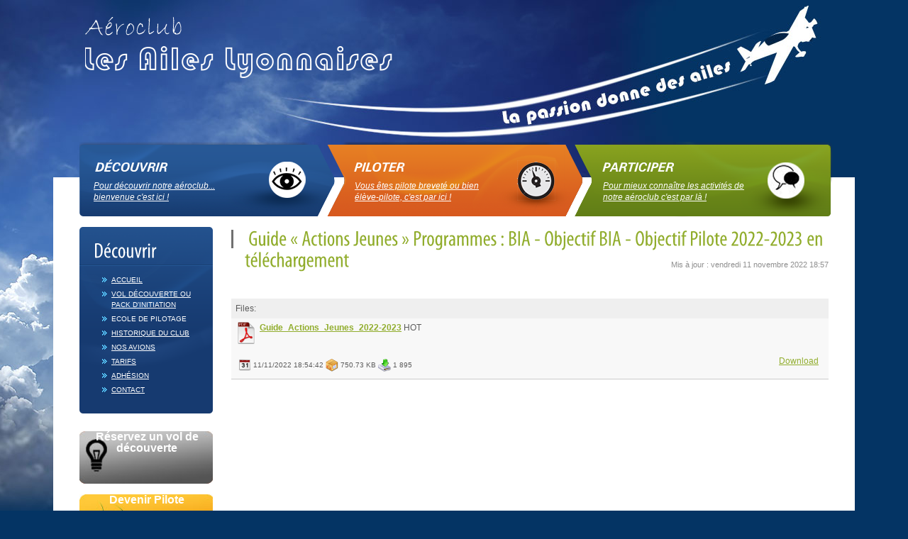

--- FILE ---
content_type: text/html; charset=utf-8
request_url: https://aileslyonnaises.com/formations/12-actualites/480-guide-actions-jeunes-programmes-bia-objectif-bia-objectif-pilote-2022-2023-en-telechargement
body_size: 4945
content:
<!DOCTYPE html PUBLIC "-//W3C//DTD XHTML 1.0 Transitional//EN" "http://www.w3.org/TR/xhtml1/DTD/xhtml1-transitional.dtd">
<html xmlns="http://www.w3.org/1999/xhtml" xml:lang="fr-fr" lang="fr-fr" dir="ltr" >
<head>
<base href="https://aileslyonnaises.com/formations/12-actualites/480-guide-actions-jeunes-programmes-bia-objectif-bia-objectif-pilote-2022-2023-en-telechargement" />
	<meta http-equiv="content-type" content="text/html; charset=utf-8" />
	<meta name="keywords" content="avion,aéroclub,baptême,bia,ciel,pilote, instructeur,voltige, vol,vol de nuit,Montagne,aérien, aéro,découverte, initiation,Voler,Sensations fortes," />
	<meta name="author" content="Christian JAUME" />
	<meta name="generator" content="Joomla! - Open Source Content Management" />
	<title>Les Ailes Lyonnaises - Guide « Actions Jeunes » Programmes : BIA - Objectif BIA - Objectif Pilote  2022-2023 en téléchargement</title>
	<link href="/templates/ailesLyonnaises/favicon.ico" rel="shortcut icon" type="image/vnd.microsoft.icon" />
	<link href="https://aileslyonnaises.com/plugins/content/jdownloads/jdownloads/css/mos_jdownloads_file.css" rel="stylesheet" type="text/css" />
	<link href="https://aileslyonnaises.com/components/com_jdownloads/assets/css/jdownloads_fe.css" rel="stylesheet" type="text/css" />
	<link href="https://aileslyonnaises.com/components/com_jdownloads/assets/css/jdownloads_buttons.css" rel="stylesheet" type="text/css" />
	<link href="https://aileslyonnaises.com/plugins/content/jdownloads/jdownloads/lightbox/lightbox.css" rel="stylesheet" type="text/css" />
	<link href="https://aileslyonnaises.com/components/com_jdownloads/assets/css/jdownloads_custom.css" rel="stylesheet" type="text/css" />
	<script type="application/json" class="joomla-script-options new">{"csrf.token":"5112fa30c0c9d74eee79d9c6e1af293e","system.paths":{"root":"","base":""},"system.keepalive":{"interval":840000,"uri":"\/component\/ajax\/?format=json"}}</script>
	<script src="/media/jui/js/jquery.min.js?8c62ab4150ce1c207f12d31430caef20" type="text/javascript"></script>
	<script src="/media/jui/js/jquery-noconflict.js?8c62ab4150ce1c207f12d31430caef20" type="text/javascript"></script>
	<script src="/media/jui/js/jquery-migrate.min.js?8c62ab4150ce1c207f12d31430caef20" type="text/javascript"></script>
	<script src="/media/jui/js/bootstrap.min.js?8c62ab4150ce1c207f12d31430caef20" type="text/javascript"></script>
	<script src="https://aileslyonnaises.com/plugins/content/jdownloads/jdownloads/lightbox/lightbox.js" type="text/javascript"></script>
	<script src="/media/system/js/mootools-core.js?8c62ab4150ce1c207f12d31430caef20" type="text/javascript"></script>
	<script src="/media/system/js/core.js?8c62ab4150ce1c207f12d31430caef20" type="text/javascript"></script>
	<script src="/media/system/js/mootools-more.js?8c62ab4150ce1c207f12d31430caef20" type="text/javascript"></script>
	<!--[if lt IE 9]><script src="/media/system/js/polyfill.event.js?8c62ab4150ce1c207f12d31430caef20" type="text/javascript"></script><![endif]-->
	<script src="/media/system/js/keepalive.js?8c62ab4150ce1c207f12d31430caef20" type="text/javascript"></script>
	<script type="text/javascript">

		var j2storeURL = 'https://aileslyonnaises.com/';
		
	</script>

<script type="text/javascript" src="/templates/ailesLyonnaises/scripts/jquery.js"></script>
<script type="text/javascript" src="/templates/ailesLyonnaises/scripts/maxheight.js"></script>

<script type="text/javascript" src="/templates/ailesLyonnaises/scripts/cufon-yui.js"></script>
<script type="text/javascript" src="/templates/ailesLyonnaises/scripts/ITC_Officina_Serif_700.font.js"></script>
<script type="text/javascript" src="/templates/ailesLyonnaises/scripts/Zurich_BT_italic_700.font.js"></script>
<script type="text/javascript" src="/templates/ailesLyonnaises/scripts/Myriad_Pro_400.font.js"></script>
<script type="text/javascript" src="/templates/ailesLyonnaises/scripts/cufon-replace.js"></script>

<link rel="stylesheet" href="/templates/ailesLyonnaises/css/constant.css" type="text/css" />
<link rel="stylesheet" href="/templates/ailesLyonnaises/css/template.css" type="text/css" />
</head>
<body id="body" >
<script>
  (function(i,s,o,g,r,a,m){i['GoogleAnalyticsObject']=r;i[r]=i[r]||function(){
  (i[r].q=i[r].q||[]).push(arguments)},i[r].l=1*new Date();a=s.createElement(o),
  m=s.getElementsByTagName(o)[0];a.async=1;a.src=g;m.parentNode.insertBefore(a,m)
  })(window,document,'script','//www.google-analytics.com/analytics.js','ga');

  ga('create', 'UA-26646015-4', 'aileslyonnaises.com');
  ga('send', 'pageview');
</script>
<div id="fb-root"></div>
<script type="text/javascript">
//<![CDATA[
(function(d, s, id) {
  var js, fjs = d.getElementsByTagName(s)[0];
  if (d.getElementById(id)) return;
  js = d.createElement(s); js.id = id;
  js.src = "//connect.facebook.net/fr_FR/all.js#xfbml=1";
  fjs.parentNode.insertBefore(js, fjs);
}(document, 'script', 'facebook-jssdk'));

//]]>

</script>
<div class="tail-header-top">
                      <div class="center1">
                                <div class="top-wrapper">
                                     <!--header-->
                                    <div class="header-box clear">
                                      <h1 id="logo"><a href="/" title="Les Ailes Lyonnaises"><img  title="Les Ailes Lyonnaises" src="/templates/ailesLyonnaises/images/logo.png"   alt="Les Ailes Lyonnaises"  /></a></h1>
                                        <!--<div class="row-top-menu">
                                              		<ul class="nav menu mod-list">
<li class="item-4"><a href="/mentions-legales" >Mentions légales</a></li><li class="item-29"><a href="/contact-29" >Contact</a></li><li class="item-22 divider"><span class="separator ">Aéroclub Les Ailes lyonnaises   Aéroport Lyon-Bron   305, rue Albert Kimmerling 69680 Chassieu</span>
</li></ul>
	    
                                        </div>-->
                                    </div>
                                    		<div class="moduletable">
						

<div class="custom"  >
	<div class="box-banner onglet">
<div class="box-banner-indent">
<div class="clear"><a class="col-1 fleft" href="https://www.aileslyonnaises.com/"> <span class="titre1">découvrir</span> <span class="text text1">Pour découvrir notre aéroclub... bienvenue c'est ici !</span> </a><a class="col-2 fleft" href="/piloter"> <span class="titre2">Piloter</span> <span class="text text2">Vous êtes pilote breveté ou bien élève-pilote, c'est par ici !</span></a><a class="col-3 fleft" href="/participer"> <span class="titre3">Participer</span> <span class="text text3">Pour mieux connaître les activités de notre aéroclub c'est par là !</span></a></div>
</div>
</div></div>
		</div>
	
                     <!--content-->
                                     <div id="content">
                   <!--<img style="position:absolute; top:320px; right:20px;" src="/images/logo_facebook_p.jpg"/>-->
                   <div class="fb-like" style="position:absolute; top:310px; right:20px;" data-href="http://www.facebook.com/AilesLyonnaises" data-send="false" data-layout="button_count" data-width="150" data-show-faces="false"></div>
                   
                                        <div class="clear">
                                             <!--left-->
                                                                                        <div id="left">
                                                <div class="left-indent">
                                                    		<div class="wrapper-box module_menu decouvrir">
           <div class="wrapper-box-top clear"></div>
		   <div class="wrapper-box-center">
            	<div class="wrapper-box-center1 clear">
                	                    <div class="boxTitle">
                        <h3 >Découvrir</h3>
                     </div>
                                        <div class="clear">
                         <div class="boxIndent">
                            <ul class="nav menu mod-list">
<li class="item-60 default"><a href="/" >Accueil</a></li><li class="item-415"><a href="/baptemes-de-lair-2" >Vol découverte ou Pack d'initiation</a></li><li class="item-50 current active"><a href="/formations" >Ecole de pilotage</a></li><li class="item-30"><a href="/historique-du-club" >Historique du club</a></li><li class="item-32"><a href="/nos-avions" >Nos avions</a></li><li class="item-51"><a href="/tarifs" >Tarifs</a></li><li class="item-36"><a href="/adhesion" >Adhésion</a></li><li class="item-427"><a href="/contact-images" >Contact</a></li></ul>
                        </div>
                   </div>
                </div>
           </div>
           <div class="wrapper-box-bottom clear"></div> 
		</div>
			<div class="wrapper-box module_acces">
           <div class="wrapper-box-top clear"></div>
		   <div class="wrapper-box-center">
            	<div class="wrapper-box-center1 clear">
                	                    <div class="clear">
                         <div class="boxIndent">
                            

<div class="custom_acces"  >
	<h1 style="text-align: center;"><a class="acces1" title="baptemes-de-lair" href="http://firstflight.aerogest.fr/Structure/Display/501F294126">Réservez un vol de découverte</a> <a class="acces2" href="/devenir-pilote">Devenir Pilote </a><a class="acces4" href="https://online.aerogest.fr/Connection/Logon" target="_blank" rel="noopener noreferrer">Aérogest On-Line</a> <a href="http:\aileslyonnaises.com">Avec le soutien de</a></h1></div>
                        </div>
                   </div>
                </div>
           </div>
           <div class="wrapper-box-bottom clear"></div> 
		</div>
	
                                                </div>
                                            </div>
                                                                                        <!--center-->
                                            <div id="container">
                                                 <div class="clear">
                                                                                                       <div class="item-page">

	<h2 class="contentheading">
			<a href="/formations/12-actualites/480-guide-actions-jeunes-programmes-bia-objectif-bia-objectif-pilote-2022-2023-en-telechargement">
		Guide « Actions Jeunes » Programmes : BIA - Objectif BIA - Objectif Pilote  2022-2023 en téléchargement</a>
		</h2>





	<dd class="modified">
	Mis à jour : vendredi 11 novembre 2022 18:57	</dd>
	</dl>



 
<p> </p>
<p><div class="jd_content jd_content_plugin jd_content_file"><div style="background-color:#EFEFEF; padding:6px;">
Files:</div>

<table width="100%" border="0" cellpadding="5" cellspacing="5" style="background:#F8F8F8;border-bottom:1px solid #cccccc;">
     <tr valign="top">
        <td width="90%" valign="top"><a href="/component/jdownloads/send/23-docs-interet-general/1786-guide-actions-jeunes-2022-2023"><img src="https://aileslyonnaises.com/images/jdownloads/fileimages/pdf.png" align="top" width="32" height="32" border="0" alt="pdf.png" /></a> <b><a target="_blank" href="/component/jdownloads/send/23-docs-interet-general/1786-guide-actions-jeunes-2022-2023" title="Download" class="jd_download_url">Guide_Actions_Jeunes_2022-2023</a> </b>
            <span class="jdbutton jred jstatus">HOT</span> 
        </td>
     </tr>
     <tr valign="top">
        <td valign="top" class="jd_body" width="90%"></td>
     </tr>
     <tr>
        <td valign="top" width="10%" align="center"></td>
     </tr>
     <tr>
        <td style="background:#F8F8F8; padding:5px;" valign="top" width="91%"><small>   <img src="https://aileslyonnaises.com/images/jdownloads/miniimages/date.png" style="vertical-align:middle;" width="18" height="18" border="0" alt="Date" title="Date" />&nbsp;11/11/2022 18:54:42   <img src="https://aileslyonnaises.com/images/jdownloads/miniimages/stuff.png" style="vertical-align:middle;" width="18" height="18" border="0" alt="File Size" title="File Size" />&nbsp;750.73 KB <img src="https://aileslyonnaises.com/images/jdownloads/miniimages/download.png" style="vertical-align:middle;" width="18" height="18" border="0" alt="Download" title="Downloads" />&nbsp;1 895</small></td>
        <td valign="top" width="9%" align="center">
            <a target="_blank" href="/component/jdownloads/send/23-docs-interet-general/1786-guide-actions-jeunes-2022-2023" alt="Download" class="jdbutton jorange jsmall">Download</a>
        </td>
     </tr>
</table></div></p>
	
</div>

                                                </div>
                                            </div>
                                        </div>
                                     </div>
                                </div>
                    </div>
                   
</div>  
<div class="tail-footer-box clear">
    <div class="main">
        <div class="footer-box"><div class="clear">		<div class="wrapper-box-extra module">
        	                  <div class="boxTitle">
                    <h3 >Connexion</h3>
                 </div>
                                <div class="clear">
                     <div class="boxIndent">
                        <form action="/formations" method="post" id="login-form" class="form-login">
		<fieldset class="userdata">
	<p id="form-login-username">
		<label for="modlgn-username">Identifiant :</label>
		<input id="modlgn-username" type="text" name="username" class="inputbox"  size="18" />
	</p>
	<p id="form-login-password">
		<label for="modlgn-passwd">Mot de passe :</label>
		<input id="modlgn-passwd" type="password" name="password" class="inputbox" size="18"  />
	</p>
		<p id="form-login-remember">
		<label for="modlgn-remember">Mémoriser mes identifiants</label>
		<input id="modlgn-remember" type="checkbox" name="remember" class="inputbox" value="yes"/>
	</p>
		<input type="submit" name="Submit" class="button-login-new" value="Connexion" />
	<input type="hidden" name="option" value="com_users" />
	<input type="hidden" name="task" value="user.login" />
	<input type="hidden" name="return" value="aHR0cHM6Ly9haWxlc2x5b25uYWlzZXMuY29tL2Zvcm1hdGlvbnMvMTItYWN0dWFsaXRlcy80ODAtZ3VpZGUtYWN0aW9ucy1qZXVuZXMtcHJvZ3JhbW1lcy1iaWEtb2JqZWN0aWYtYmlhLW9iamVjdGlmLXBpbG90ZS0yMDIyLTIwMjMtZW4tdGVsZWNoYXJnZW1lbnQ=" />
	<input type="hidden" name="5112fa30c0c9d74eee79d9c6e1af293e" value="1" />	<ul>
		<li>
			<a href="/component/users/?view=reset&amp;Itemid=60">
			Mot de passe oublié ?</a>
		</li>
		<li>
			<a href="/component/users/?view=remind&amp;Itemid=60">
			Identifiant oublié ?</a>
		</li>
	</ul>
	</fieldset>
		</form>
                    </div>
               </div>           
		</div>
			<div class="wrapper-box-extra module s1">
        	                  <div class="boxTitle">
                    <h3 >Actualités</h3>
                 </div>
                                <div class="clear">
                     <div class="boxIndent">
                        <ul class="category-module s1">
		    <li>
	   	<h>
	   			<a class="mod-articles-category-title " href="/formations/12-actualites/615-neige-en-montagne-altiport-de-courchevel">
		Neige en montagne : Altiport de Courchevel         </a>
                </h>

        <div class="articleListItemMetadata">
													le <span class="mod-articles-category-date">13/12/2025 18:29</span>
			        </div>
					</li>
		    <li>
	   	<h>
	   			<a class="mod-articles-category-title " href="/formations/12-actualites/614-seminaire-du-c-a-novembre-2025">
		séminaire du C.A. novembre 2025        </a>
                </h>

        <div class="articleListItemMetadata">
													le <span class="mod-articles-category-date">30/11/2025 09:26</span>
			        </div>
					</li>
		    <li>
	   	<h>
	   			<a class="mod-articles-category-title " href="/formations/12-actualites/607-traversees-corse-ete-2025">
		Traversées Corse Eté 2025        </a>
                </h>

        <div class="articleListItemMetadata">
													le <span class="mod-articles-category-date">14/09/2025 00:00</span>
			        </div>
					</li>
	</ul>
                    </div>
               </div>           
		</div>
			<div class="wrapper-box-extra module s2">
        	                  <div class="boxTitle">
                    <h3 >Mises à jour espace "Piloter"</h3>
                 </div>
                                <div class="clear">
                     <div class="boxIndent">
                        <ul class="category-module s2">
		    <li>
	   	<h4>
	   			<a class="mod-articles-category-title " href="/mecanique">
		Mécanique        </a>
                </h4>

        <div class="articleListItemMetadata">
													le <span class="mod-articles-category-date">03/11/2025 07:17</span>
			        </div>
					</li>
		    <li>
	   	<h4>
	   			<a class="mod-articles-category-title " href="/environnement">
		Environnement        </a>
                </h4>

        <div class="articleListItemMetadata">
													le <span class="mod-articles-category-date">29/07/2025 19:30</span>
			        </div>
					</li>
		    <li>
	   	<h4>
	   			<a class="mod-articles-category-title " href="/piloter">
		Page d'accueil de l'espace Piloter        </a>
                </h4>

        <div class="articleListItemMetadata">
													le <span class="mod-articles-category-date">23/01/2025 07:47</span>
			        </div>
					</li>
		    <li>
	   	<h4>
	   			<a class="mod-articles-category-title " href="/medical">
		Médical        </a>
                </h4>

        <div class="articleListItemMetadata">
													le <span class="mod-articles-category-date">26/12/2020 18:35</span>
			        </div>
					</li>
		    <li>
	   	<h4>
	   			<a class="mod-articles-category-title " href="/formations/14-piloter/306-services-licences">
		Services des Licences        </a>
                </h4>

        <div class="articleListItemMetadata">
													le <span class="mod-articles-category-date">23/10/2017 11:36</span>
			        </div>
					</li>
	</ul>
                    </div>
               </div>           
		</div>
			<div class="wrapper-box-extra module s4">
        	                  <div class="boxTitle">
                    <h3 >Vie du club</h3>
                 </div>
                                <div class="clear">
                     <div class="boxIndent">
                        <ul class="category-module s4">
		    <li>
	   	<h>
	   			<a class="mod-articles-category-title " href="/formations/15-participer/523-rentree-2023-aux-ailes-lyonnaises-article-complet">
		Rentrée 2023 aux Ailes Lyonnaises Article complet        </a>
                </h>

        <div class="articleListItemMetadata">
													le <span class="mod-articles-category-date">23/10/2023 06:45</span>
			        </div>
					</li>
		    <li>
	   	<h>
	   			<a class="mod-articles-category-title " href="/formations/15-participer/264-essai-integration-video">
		Vidéos        </a>
                </h>

        <div class="articleListItemMetadata">
													le <span class="mod-articles-category-date">01/10/2017 10:39</span>
			        </div>
					</li>
		    <li>
	   	<h>
	   			<a class="mod-articles-category-title " href="/participer">
		Participer au club        </a>
                </h>

        <div class="articleListItemMetadata">
													le <span class="mod-articles-category-date">04/08/2017 23:55</span>
			        </div>
					</li>
		    <li>
	   	<h>
	   			<a class="mod-articles-category-title " href="/formations/15-participer/86-annuaire-des-membres-et-trombinoscope">
		Annuaire des membres et trombinoscope        </a>
                </h>

        <div class="articleListItemMetadata">
													le <span class="mod-articles-category-date">23/12/2013 10:46</span>
			        </div>
					</li>
	</ul>
                    </div>
               </div>           
		</div>
	</div></div>
    </div>
</div>
<div class="tail-footer clear">
    <div class="rooter-right"></div>
    <div class="main">
       <div class="footer-indent">
           <div class="clear">
               <div class="footer clear">
                    <!--<div class="fright">
                        
                    </div>-->
                    <div class="fleft">
          <div class="footer-top-menu clear">    		<ul class="nav menu mod-list">
<li class="item-4"><a href="/mentions-legales" >Mentions légales</a></li><li class="item-29"><a href="/contact-29" >Contact</a></li><li class="item-22 divider"><span class="separator ">Aéroclub Les Ailes lyonnaises   Aéroport Lyon-Bron   305, rue Albert Kimmerling 69680 Chassieu</span>
</li></ul>
	    
            </div>
                        <div class="footer-text"></div>
                    </div>
                </div>
            </div>
       </div>
    </div>
 </div>
  <img  src="/templates/ailesLyonnaises/images/top_menu_right.png" class="img-none" alt=""  />
  <img  src="/templates/ailesLyonnaises/images/top_menu_left.png" class="img-none" alt=""  />
<script type="text/javascript"> Cufon.now(); </script>
</body>
</html>

--- FILE ---
content_type: text/css
request_url: https://aileslyonnaises.com/templates/ailesLyonnaises/css/constant.css
body_size: 478
content:
/* CSS Document */
body,div,dl,dt,dd,ul,ol,li,h1,h2,h3,h4,h5,h6,pre,form,fieldset,input,textarea,p,blockquote,th,td    {
  padding:0px 0px 0px 0px; 
  margin:0px 0px 0px 0px;
}

html  {
  height:100%
}

body   {
  text-align:center
}

table   {
  /*border-collapse:collapse; 
  border:0px; 
  width:100%;
  padding:0;*/
}
a, object {
  outline:none;
}

td     {
  /*vertical-align:top;
  text-align:left;*/
}

th     {
  /*text-align:left; 
  vertical-align:top*/
}

img    {
  border:none
}

h1     {
  font-size:130%
}
h2     {
  font-size:120%
}
h3     {
  font-size:110%
}
h4    {
  font-size:110%
}

p    {
  padding:0px 0px 10px 0px;
}

textarea .inputbox {
  width:300px; 
  height:100px; 
  margin:0px 0px 5px 0px;
}

select  {
  height:auto; 
  margin:0px 0px 2px 0px; 
  vertical-align:middle
}

ul {
  list-style:disc;
  margin:0px 0px 0px 15px;
}
ol {
  margin:0px 0px 0px 30px;
}

.width  {
  width:100%
}
.main  {
  margin:auto; 
  text-align:left
}
.clearfix:after {content: ".";
  display: block;
  height: 0;
  clear: both;
  visibility: hidden;}
.clearfix {display: inline-block;}
/* Hides from IE-mac \*/
* html .clearfix { height: 1%;}
.clearfix {display: block;}
/* End hide from IE-mac */
.footer-box p{
 color: rgb(163, 161, 161); 
}

--- FILE ---
content_type: text/css
request_url: https://aileslyonnaises.com/templates/ailesLyonnaises/css/template.css
body_size: 7420
content:
/* CSS Document */
/*--------------------------------------body---*/
body, td, th, div, p, label, input {
  color:rgb(92, 92, 92);
  font:normal 12px/16px Arial, Helvetica, sans-serif;
}
input, select, #contact_text {
  color:#777777;
  font-family:Arial, Helvetica, sans-serif;
  font-size:14px;  
  
}
a{color:#91ad2d; text-decoration:underline;}
a:hover {
  color:#91ad2d;
  text-decoration:none;
  
  
}
a, button, .button{ cursor:pointer;}
/*----------------------------------------------------------content---*/
/* Tooltips */
.tool-tip {
float: left;
background: #ffc;
border: 1px solid #D4D5AA;
padding: 5px;
max-width: 200px;
text-align:left;
}

.tool-title {
padding: 0;
margin: 0;
font-size: 100%;
font-weight: bold;
margin-top: -15px;
padding-top: 15px;
padding-bottom: 5px;
background: url(../../system/images/selector-arrow.png) no-repeat;
color:#000;
}

.tool-text {
font-size: 100%;
margin: 0;
color:#131f29;
}

/*sub_page*/
/* CSS Document */
.text-sub h4{  padding:5px 0 19px 0; font-size:16px; text-transform:capitalize;}
.text-sub p{ padding:0 0 15px 0 !important;}
.sub-indent-img{ padding:25px 0;}
.sub-indent-bottom{ display:block; padding-bottom:5px;}

.columns { width:100%; overflow:hidden; padding:20px 0 0 0;}
.column-left { width:40%; float:left;}
.column-right { width:55%; float:right;}

.columns dt{  font-weight:bold;}
.columns dd{ padding:5px 0 9px 0;}



.alignleft{ float:left; margin:0 15px 0 0 !important;}


/*-----------------------------article_settings-*/
.pagenavcounter{ padding:11px 0;}
h6 {font:bold 12px Arial, Helvetica, sans-serif;}

.article-decor {padding:0px 0px 12px 0px;}
#contact_text{ height:auto;  overflow:auto; margin:0px 0px 5px 0px; width:90%; font-size:12px;}

.article-separator-indent{ padding:35px 0 0 0; display:none;}
.article_separator{ height:35px; border-top:1px solid #e8e8e8; display:none;}


.column_separator{padding:0px 0px 0px 0 !important; background:url(../images/content_separator.gif) 0 0 repeat-y;}
.article_column {padding:0px 0px 0px 0px;}

.article_indent h3 {overflow:hidden;}
.article_indent h3 img {margin:0px 3px 0px 0px !important;   float:left}
.contentpaneopen ul, .article-indent ul {list-style:disc; margin:0px 0px 0px 15px; }

.contentpaneopen ul li, .article-indent ul li {  padding:0px 0px 6px 0px; }
.contentdescription img {margin:0px 20px 0px 0px; }
.contentpaneopen img{margin:0 11px 0px 0px;}

.contentpaneopen h3 img{margin:18px 10px 0px 0px;}

#content .module ul{ list-style:none; margin:0;}
#container ul{ list-style:none; margin:0; }
#container ul li, #content .module ul li{ line-height:16px; padding:0 0 4px 13px; background:url(../images/list_marker.gif) 0 5px no-repeat;}
#container ul li a, #content ul li a:hover, #content .module ul li a, #content .module ul li a:hover{ line-height:14px; color:#91ad2d; font-size:13px; line-height:16px;}
#content ul li a:hover, #content .module ul li a:hover{ color:#91ad2d; }
#container ul li p{ line-height:14px; padding:0;}
#container ul li span{ color:#5c6e42;}




.top-line { background:url(../images/border3.gif) 0 0 repeat-x; padding:26px 0 0 0;}



.img-indent{ float:left; margin:0 18px 0 0 !important;}
.img-indent1{ margin:0 !important;}
/*.text3{ color:#21A8D0; font-size:13px; line-height:19px;}*/
.extra-title{ color:#353535; font-size:11px; text-transform:uppercase; padding:15px 0 0 0; display:block;}
.indent-top1{ margin:15px 0 0 0;}
.indent-top3{ padding:37px 0 0 0;}
.list-indent1{ padding-bottom:25px !important;}



/*---------------------------content-heading---*/
span.small{ line-height:15px; color:#8e8e8e; font-size:11px; padding:0 0 0 2px;   }
.createdate{ line-height:15px; color:#8e8e8e; font-size:11px; margin:0 0px 0px 0; padding:1px 0px 5px 2px; display:block; }
.modifydate{color:#8e8e8e; font-size:11px; padding:10px 0px 10px 2px; text-decoration:none !important;}


.componentheading, .componentheadingPortfolio {
  color:#393939; font-size:34px; line-height:32px; padding:0 0 11px 0;
}
#poll{padding:0 0 0 0;}
td.contentheading{ font-size:26px; padding:0 0 2px 0; color:#1f1f1f;  line-height:26px; font-weight:normal;}
.contentpaneopen p {/*padding:4px 0px 15px 0px;*/}
.buttonheading  {padding:0 0 6px 0px;}
.icon-indent{  padding:2px 0 0 0;}
.buttonheading img  { padding:0; margin:6px 9px 0 0; position:relative;}
span.contentheading {
  font-weight:normal;
  display:block;
  padding:12px 0px 15px 0px;
  margin:0px 0px 15px 0px;
  
}
#component-contact .contentheading{ font-size:18px; padding-bottom:25px; color:#393939 !important; font-weight:normal;}
/*-----------------------------------read-more---*/

.indent-more{margin:11px 0 0 0; }
div a.readon {
background:none !important;
  padding:3px 0 3px 0  !important;
  border:none;
  color:#8eac2c;
  font-size:10px;
  line-height:16px !important;
  cursor:pointer;
  font-family:Arial, Helvetica, sans-serif;
  margin:0 0 0 0;
  text-decoration:none;
  display:block;
  text-align:left;
  text-transform:uppercase;
  float:left;
}
div a.readon span{ line-height:11px;}
div a.readon:hover  { color:#393939; text-decoration:none;}

/*-----------------------------blog-more---*/

.blog_more    {padding:11px 0px 10px 0; }
.blog_more strong { color:#393939; font-size:20px; line-height:20px; display:block;  padding:15px 0 11px 0; font-weight:normal; text-transform:uppercase;}
.blog_more h2  {font-size:12px; padding:0px 0px 0px 0px;}
.blog_more ul {  margin:15px 0px 15px 0 !important;}

/*-----------------------------item-info---*/
.pagin-bottom{ padding-bottom:18px;}
.pagin-top{ padding-top:11px;}


.iteminfo        {
  padding:0px 0px 6px 0px; 
  margin:0px 0px 15px 0px;
}

.createdby        {
  color:#7a7a7a; 
  display:block;
  text-transform:none;
}

div.small        { /* Written by */
  display:block;
  color:#7a7a7a;
  font-size:11px;
  font-weight:normal;
  margin:0px 0px 0px 0px; 
  padding:0px 0px 7px 0px;
  white-space:nowrap;
  line-height:11px;
}


/*--------------------------------------------------------VM---*/
#martInfo .button {
  width:52px;
}
#martInfo h3 {
  display:block;
  width:71px;
  float:left;
  color:#666565;
  font:normal 11px Arial, Helvetica, sans-serif;
  text-transform:uppercase;
}
#martInfo .moduletable {
  text-align:right;
}
.null {padding:0; margin:0 !important;}

/*-----------------------------------buttons---*/


#content .button, 
#content .validate,
#content .readmore a
        {
  background:url(../images/button_more.png) 0 0 no-repeat;
  width:79px;  
  padding:0 0 0 0; color:#fffbd6;
  font-family:Arial, Helvetica, sans-serif;
  font-size:12px; 
  text-decoration:none;
  text-align:center;
  line-height:23px;
}
#content .button:hover, #content .validate:hover, #content .modal-button:hover, #content .readmore a:hover, #content div.blank a:hover{ color:#FFF !important; text-decoration:none;}
* html .button, 
* html .validate {
  display:block;
}
.wrapper-sub-title, .sub-title-wrapper{ background:#f2f2f2; color:#a39c88; padding-top:8px  !important; padding-bottom:8px  !important;}
.wrapper-sub-title a, .wrapper-sub-title a:hover, .sub-title-wrapper a{ color:#a39c88}




.sub-indent-table{ text-indent:8px;}
#content .button2-left { float:left; margin-right:5px;}
#content .button2-left, .image {display:inline}
#content .button2-left a:hover,
#content .readmore a:hover,
#content div.blank a:hover  {
  color:#ff8c0a;

}
.modal-button, .readmore a, div.blank a {float:left; padding:0 0px; margin:0px 1px 0px 0px;}
#editor-xtd-buttons {padding:5px 0px 5px 0px; overflow:hidden; width:500px; float:left}


#editor-xtd-buttons .readmore {display:inline}
.blank {padding:5px 0px 0px 0px; _padding:11px 0px 11px 0px;}


#content .button, 
#content .validate,
#content .modal-button
        {
  background:url(../images/wrapper_button.png) 0 8px no-repeat !important;
  padding:19px 0 19px 0  !important;
  border:none;
  color:#070707;
  font-size:11px;
  line-height:16px !important;
  cursor:pointer;
  font-family:Arial, Helvetica, sans-serif;
  margin:0 0 0 0;
  width:86px !important;
  text-decoration:none;
  text-transform:uppercase;
  text-align:center;
}
#content .button:hover, #content .validate:hover, #content div.blank a:hover, #content .readmore a:hover, #content .modal-button:hover{ color:#df9a21 !important;}




#content .modal-button, #content div.blank a, #content .readmore a{ 
  background:url(../images/wrapper_button.png) 0 8px no-repeat !important;
  padding:19px 0 19px 0  !important;
  border:none;
  color:#070707;
  font-size:9px;
  line-height:16px !important;
  cursor:pointer;
  font-family:Arial, Helvetica, sans-serif;
  margin:0 0 0 0;
  width:86px !important;
  text-decoration:none;
  text-transform:uppercase;
  text-align:center;
}

/*-----------------------------pagenav---*/
.pagin-top-border, .pagin-bottom{ text-align:center;}
.pagenav  {
  font-weight:normal
}
a.pagenav  {
  font-weight:normal;
  padding:0px 2px 0px 2px;
  margin:0px 2px 0px 0px;
  text-decoration:none;
}
a.pagenav:hover  {text-decoration:underline; }
a.pagenav:visited {  text-decoration:none; }
.pagination_nav  {font-size:12px; padding:10px 20px 0px 27px;}
.pagination_nav div  {padding:5px 0px 5px 0px; }

.pagination    {margin-top:10px}
.pagination  li  {padding:0px 5px 0px 5px;}  
.pagination_result  {padding:5px 0px 0px 0px; line-height:16px;}
.pagination span {padding:0px 10px 0px 0px;}
.pagination strong span {padding:0px 6px 0px 6px; font-weight:normal}

/*--------------------------------------result---*/
.searchArea {padding:10px; border:1px solid #f2f2f2; margin:15px 0 0 0;}
.sectiontableentry0 td, .sectiontableentry1 td, .sectiontableentry2 td  { border-bottom:none; border-bottom:1px solid #f2f2f2;}
.sectiontableentry1 td, .sectiontableentry0 td, .sectiontableentry2 td   { padding-bottom:5px; padding-top:5px; text-indent:11px;}
.var1 {  padding:15px !important;  margin:5px 0px 5px 0px;  color:#8e8e8e; border-bottom:none;  border-bottom:1px solid #f2f2f2;}
.var1 a, .var1 p{ color:#8e8e8e;}
.var2 {   padding:15px !important; margin:5px 0px 5px 0px;  border-bottom:none; border-bottom:1px solid #f2f2f2; color:#8e8e8e;}
.var2 a, .var2 p{ color:#8e8e8e;}
.results  {padding:0px 20px 15px 29px;}
.searchintro  {padding:10px 0px 10px 30px;}
.results ol li  {padding:0px 0px 10px 0px; text-align:justify;}
.results h3{ padding-bottom:25px;}

#searchForm{ display:block; padding:0 0 0 0;}


.sectiontableheader{padding:6px 5px 6px 11px; }
#search_searchword{ margin:11px 0 0 0; padding:0 0 0 5px !important; height:30px; line-height:30px; background:#FFF; border:1px solid #dcdcdd; color:#a39c88; font-size:12px; }
.indent-search-searchword{ display:block; padding:18px 11px 0 0; line-height:19px;}
/*--------------------------------------archive---*/
.archiveBlock .button {  display:inline-block; margin:0px 0px 0px 5px;}
ul#archive-list h4 a {  font-size:12px;  text-transform:none}
/*--------------------------------------poll---*/
dl.poll {padding:25px 0px 35px 0;}


  
.button-poll-left:hover, .button-poll-right:hover  { color:#df9a21 !important;}
  



.button-poll-left, .button-poll-right{
background:url(../images/wrapper_button1.png) 0 8px no-repeat !important;
  padding:19px 0 19px 0  !important;
  border:none;
  color:#070707;
  font-size:11px;
  line-height:16px !important;
  cursor:pointer;
  font-family:Arial, Helvetica, sans-serif;
  margin:0 0 0 0;
  width:62px !important;
  text-decoration:none;
  text-transform:uppercase;
  text-align:center;
}

.button-poll-right{ margin-left:15px !important;}




dl.poll dt {font-weight:bold; padding:7px 0px 0px 0px; }
.poll .question   {color:#FFF;  font-size:13px;  padding:0 0 5px 0; line-height:18px; font-weight:bold;}
.poll .poll-body    {padding:10px 0px 10px 0}
.poll-body label { line-height:14px; padding:0px 0px 0px 4px; color:#58c9fd;}
.poll .buttons {margin:0 0px 0 0px;}

.poll .result  {background:#ffea00;}
.poll .section  {
  overflow:hidden; 
  padding:2px 0px 2px 0px;
  width:100%;
  color:#fff;
}
.poll .section2  {
  overflow:hidden; 
  padding:2px 0px 4px 0px;
  width:100%;
  color:#000;
   color:#878989;
}
.poll .radio{float:left; width:20px;}
.poll .radio input {display:block; width:16px; height:16px; vertical-align:middle;}
.poll .var  {margin:0px 0px 0px 20px;text-align:left}
.display  {padding:0px 0px 10px 0px;}
.display select  {border:1px solid #46462f; width:100px;}
.sectiontableentry1 div, 
.sectiontableentry0 div {font-size:1px}
.td_1, .td_2 {width:5%; text-align:center;}
.td_3 {  width:90%; padding:0px 0px 0px 10px;}
.pollstableborder .question {padding:0px 0px 0px 85px;}
.pollstableborder{ margin:25px 0 0 0;}
/*--------------------------------------userforms---*/

dl.contentpane  dt {
  padding:10px 0px 20px 0px;
}
dl.contentpane  dd {
  width:100%;
  overflow:hidden;
}
dl.contentpane  div {
  vertical-align:middle
}
dl.contentpane .description {
  width:120px;
  padding:22px 0px 0px 0px;
}
dl.contentpane .input-field {
  width:160px;
  padding:2px 0px 0px 0px;
}
dl.contentpane .input-field #email{
background:none repeat scroll 0 0 #FFFFFF;
border:1px solid #DCDCDD;
color:#A39C88;
font-size:12px;
height:30px;
line-height:30px;
margin:11px 0 0;
padding:0 0 0 5px !important;
}
dl.contentpane .button-field {
  width:140px;
  padding:2px 0px 0px 0px;
}

/*-------------------------------------search---*/
.search { padding:18px 0 0 0;}
.search .search-input{ width:162px; float:left;  height:20px;}
.search .search-button{ width:61px; float:left;  margin:0 0 0 0;}
.search .inputbox  {
  border:1px solid #c5c4c5;
color:#070707;
font-size:11px;
line-height:22px;
margin:0 0 0 0px !important;
padding:0 0 0 5px;
width:151px;
font-family:Arial, Helvetica, sans-serif;
background:#ffffff;
text-transform:capitalize;
height:24px;
}
.search .button  { width:61px !important; height:26px  !important; margin:0 0 0 0  !important; padding:0  !important;}
.search .button:hover{ text-decoration:underline;}
span.count{  color:#FFF; font-size:13px; font-weight:bold;}
/*-------------------------------------search-result---*/
.search_result {padding:0px 20px 0px 0px;}  
.search_result h3  {color:#808080;  font-size:14px;}
.searchintro b, .searchintro strong, .highlight    {color:#91ad2d; font-weight:bold;}

/*-------------------------------------admin-form---*/

.adminform td       {padding:0px 0px 2px 0px;}
.pagin-bottom{ padding:5px 0 15px 0;}

/*---------------------------system-error-messages--*/

.error    {margin:15px 0 20px 0;}
.message{ margin:0 !important;}
#system-message dt.error, dt.message {display: none; }
.error dd ul {
  background:#CE0303;
  border-bottom:3px solid #670606;
  border-top:3px solid #670606;
  color:#FFFFFF;
  margin:0 !important;
  padding:5px 0 5px 10px !important;

  
}
.error dd ul li  {
  background:none !important;
  color:#fff !important; 
  margin:0px 0px 0px 20px !important;
  padding:0 !important; 
}
/*---------------------------------------------------------------------------------boxes---*/

 
/*-------------------------------------mainmenu---*/


/*-----------------content----*/
.module_menu div{color:#fff; font-size:12px;}
.module_menu ul {list-style:none; margin:0 0 0 0 !important;}
.module_menu li  { display:block; line-height:14px !important;  padding:0 0 1px 0 !important; margin:0 !important;}
.module_menu li  ul {padding:0 0px 11px 16px; margin:0 0 0 0 !important;}
.module_menu li  ul li{  border:none; background:none !important;  padding:2px 0 2px 0 !important; }
.module_menu li  ul li a{ padding:0 !important;  }
.module_menu li  ul li span{ background:none !important; padding:2px 0 2px 17px !important; margin:0 !important;}
.module_menu li a {
     padding:0 0px 4px 13px  !important;
   color:#fff  !important;
   display:block;
   line-height:15px  !important;
   font-size:10px;
   background:url(../images/marker_top_menu.gif) 0 4px no-repeat ;
   text-transform:uppercase;
}
.module_menu li a span { font-size:10px; color:#fff !important; text-decoration:none;}
.module_menu li a:hover {
  color:#FFF  !important;
  padding:0 0px 0 0;
  text-decoration:none;
  font-size: 10px !important;
}
.module_menu li a:hover span {color:#FFF !important;  text-decoration:none;}
.module_menu li.active a {color:#FFF !important; padding:0px 0px 0 22px;   text-decoration:none;}

/*-------------------------------------topmenu---*/

#current li a{ color:#c5f317;}

.row-top-menu ul.menu-nav {
padding:0 0 0 0 !important;
margin:0 0 0 36px !important;
zoom:0;
position:relative;
z-index:1;
}

.row-top-menu ul.menu-nav li, #current ul.menu-nav li  {
  display:block; 
  float:left;
  margin:0 0 0 0 !important;
  padding:0 0 0 0 !important;
}
.row-top-menu ul.menu-nav li{ margin:0 0 0 0 !important;}
.row-top-menu ul.menu-nav li a  {
  border:none;
  text-decoration:none !important;
  float:left;
  margin:0 0 0 0;
  padding:0 0 0 8px;
  display:block;
  
  
}
.row-top-menu ul.menu-nav li a span  {
  display:block; 
  color:#ffffff;
  font-size:14px;
  line-height:17px;
  text-decoration:none;
  float:left;
  padding:17px 42px 25px 42px;
  position:relative;
  text-decoration:none;
  text-transform:uppercase;
  
  
}
.row-top-menu ul.menu-nav li a:hover, .row-top-menu ul.menu-nav li#current a{background:url(../images/top_menu_left.png) 0 0 no-repeat;}
.row-top-menu ul.menu-nav li a:hover span, .row-top-menu ul.menu-nav li#current a span{background:url(../images/top_menu_right.png) right 0 no-repeat;}



/*-------------------hover-active----*/


 



/*----------------------------------------login-form---*/
.module-login .moduleTopBg {width:100%;}
.module-login .sec {width:100%;}
.module-login .boxIndent {padding:0 0px 0 0;}

.login-greeting {
  margin-bottom: 10px;  
  color: rgb(200 200 200);
}

.logout-button .btn {
  padding: 3px;
  cursor: pointer;
  text-decoration: none;
  text-align: center;
}

.logout-button .btn:hover {
  color: #df9a21;
}

.button-login-new {
  padding: 3px;
  cursor: pointer;
  text-decoration: none;
  text-align: center;
  margin-top: 8px;
  margin-bottom: 8px;
}

.button-login-new:hover {
  color: #df9a21;
}

.form-login label {
  color: rgb(200 200 200);
}

.form-login input {
  padding: 3px;
}

.form-login ul {
  padding: 0px!important;
}


/*-------------------title----*/

/*-----------------content----*/
.login-text-1{ color:#3b3b3b; display:block; line-height:14px; font-size:12px;}
.form-height{ height:29px; margin:0 0 0 0;}
#form-login {padding:0px 0px 0px 15px;}
#form-login-remember {padding:0 0px 0 0px;}
.module-login label {
  display:block;
  line-height:13px;
  padding:0px 0px 3px 0;
  width:100%;
  color:#818181;
  font-size:12px;
  
}
label.remember {
  display:inline;
  color:#645851 !important;
  margin:0 0 0 0;
  font-weight:normal;
}

.module-login p, .module-login div, label.remember {
padding:0 0 0 0;
  color:#818181 !important;
  line-height:18px;
  text-transform:none;
  font-size:12px;
}
.logo-title{ font-size:15px; padding-bottom:21px !important;  font-size:14px !important; display:block; line-height:35px; color:#000 !important;}
.remember{ padding:0 !important;}
#mod_login_username, #mod_login_password {margin:0px 0px 0px 0px;}

.module-login a, .module-login a:hover  {
  padding:0px 0px 0px 0px;
  margin:0;
  line-height:14px;
  font-weight:normal;
  color:#91ad2d !important;
  font-size:13px;
  font-style:italic;
  
}
.module-login .inputbox { /* inputbox */
  color:#8f8f8f;
  font-size:12px;
  line-height:15px !important;
  padding:1px 0 1px 3px;
  margin:0 0 0 1px !important;
  width:151px;
  background:#ffffff;
  border:1px solid #c5c4c5;
}
#modlgn_username, #modlgn_passwd {float:left;}
.username label, .password label {
}

.remember {  padding:4px 0px 0px 0px;}

input.checkbox { /* checkbox */
  border:none; 
  display:block;
  margin:1px 8px 0px 0; 
  vertical-align:middle;  
  width:16px;
  height:16px;
  position:relative;
  float:left;
}



.button-login:hover, .log .button:hover{  color:#df9a21!important; text-decoration:none;}
.button-login, .log .button {
background:url(../images/wrapper_button.png) 0 8px no-repeat !important;
  padding:19px 0 19px 0  !important;
  border:none;
  color:#070707;
  font-size:11px;
  line-height:16px !important;
  cursor:pointer;
  font-family:Arial, Helvetica, sans-serif;
  margin:0 0 0 0;
  width:86px !important;
  text-decoration:none;
  text-transform:uppercase;
  text-align:center;
}

#inputs{ padding:3px 11px 6px 0;}
.log{ width:100%; overflow:hidden; display:block;}        
/*---------------------------------------------------------structure---*/
#body { background: #043464 url(../images/fond_site.jpg) top center no-repeat;}
.main   {
  width:1130px;
  position:relative;
  margin:0 auto;
  padding:0 0 0 0;
}


#logo{ display:block; padding:0 0 0 45px; position:absolute;}
#logo a{ display:block;  cursor:pointer; }





/*-------------------------------------header---*/
.clear{ width:100%; overflow:hidden;}
.clear1{ clear:both;}
.br{ display:block;}
.fright{ float:right !important;}
.fleft{ float:left;}



.tail-header-top{    }
/*.tail-header-footer{ background:url(../images/tail_header_bottom.jpg) bottom left repeat-x;}*/

.header-box{ height:250px;}
/*.top-wrapper{ background:url(../images/header_wrapper.jpg) 0 0 no-repeat;}*/
.top-wrapper{position:relative;}


.onglet{position:absolute; top:200px;width:1130px;}

.tail{ width:50%;  height:354px;}
/*.tail-left{ background:url(../images/tail_left.jpg) 0 0 repeat-x;}*/
.center1{ width:1130px; margin:auto;}



/*top-menu*/
.row-top-menu{ background:url(../images/row_top_menu.png) 36px 0 no-repeat; height:55px;}
/**/


.box-banner{ height:106px;}

/*box-banner*/
.box-banner .col-1{ width:363px; background:url(../images/wrapper_row_banners1.png) 0 0 no-repeat; height:106px; color:#ffffff; font-style:italic;}
.box-banner .col-2{ width:363px; margin:0;background:url(../images/wrapper_row_banners2.png) 0 0 no-repeat; height:106px; position:relative; right:15px;color:#ffffff; font-style:italic;}
.box-banner .col-3{ width:363px; margin:0;background:url(../images/wrapper_row_banners3.png) 0 0 no-repeat; height:106px; position:relative; right:28px;color:#ffffff; font-style:italic;}

.box-banner-indent{ padding:0 0 0 37px; position:relative;}

.box-banner span.titre1, .box-banner span.titre2, .box-banner span.titre3{ color:#ffffff; font-size:17px; line-height:17px; position:absolute; text-transform:uppercase; margin:28px 0 0 0; left:60px}

.box-banner span.titre2,.box-banner span.titre3{left:40px}

.text{ display:block;  margin:54px 0 0 0; font-size:12px; text-align:left; width:200px; }
.text1 {padding-left:20px;}
.text2, .text3 {padding-left:40px;}


.text span{ line-height:12px !important;}

/*
.text1 span, .text1 a:hover{ color:#58c9fd !important; text-decoration:underline;}
.text2 span, .text2 a:hover{ color:#ffd236 !important; text-decoration:underline;}
.text3 span, .text3 a:hover{ color:#aac936 !important; text-decoration:underline;}
*/

a.col-1:hover{ color:#58c9fd !important; text-decoration:underline; background-position: bottom;}
a.col-2:hover{ color:#ffd236 !important; text-decoration:underline;background-position: bottom;}
a.col-3:hover{ color:#aac936 !important; text-decoration:underline;background-position: bottom;}

.text a{ color:#ffffff; font-size:12px; line-height:13px; text-decoration:underline; font-style:italic; margin:0 0 0 3px;}
.text a:hover{ text-decoration:none;}

/**/

/*-------------------------------------content---*/
#content{ padding:70px 37px 15px 37px;background-color: #FFF;padding-bottom:15px;}
#container{overflow:hidden; height:100%;  text-align:left; padding:0px 0px 0px 0px;}




#left{ float:left; text-align:left; width:214px;}
.left-indent{ padding:0 26px 0 0;}



/*wrapper-box*/
.wrapper-box{ margin:0 0 19px 0;}
.wrapper-box-top{ background:url(../images/wrapper_box_top.png) 0 0 no-repeat; height:6px;}
.wrapper-box-bottom{ background:url(../images/wrapper_box_bottom.png) 0 0 no-repeat; height:6px;}

.wrapper-box-center{ background:url(../images/wrapper_box_center.png) 0 0 repeat-y;}
.wrapper-box-center1{ background:url(../images/wrapper_box_center1.png) 0 0 no-repeat;}

.wrapper-box .boxTitle h3{ font-size:30px; line-height:30px; color:#ffffff; padding:15px 0 4px 20px; background:url(../images/title_wrapper.gif) bottom left repeat-x;}


/*onglet2*/
.onglet2 .wrapper-box-top{ background:url(../images/wrapper_box_top2.png) 0 0 no-repeat; height:6px;}
.onglet2 .wrapper-box-bottom{ background:url(../images/wrapper_box_bottom2.png) 0 0 no-repeat; height:6px;}

.onglet2 .wrapper-box-center{ background:url(../images/wrapper_box_center2.png) 0 0 repeat-y;}
.onglet2 .wrapper-box-center1{ background:url(../images/wrapper_box_center12.png) 0 0 no-repeat;}

.onglet2.wrapper-box .boxTitle h3{ font-size:30px; line-height:30px; color:#ffffff; padding:15px 0 4px 20px; background:url(../images/title_wrapper2.gif) bottom left repeat-x;}
.onglet2.module_menu li a { background:url(../images/list_marker_1.gif) 0 4px no-repeat ;}

/*onglet3*/
.onglet3 .wrapper-box-top{ background:url(../images/wrapper_box_top3.png) 0 0 no-repeat; height:6px;}
.onglet3 .wrapper-box-bottom{ background:url(../images/wrapper_box_bottom3.png) 0 0 no-repeat; height:6px;}

.onglet3 .wrapper-box-center{ background:url(../images/wrapper_box_center3.png) 0 0 repeat-y;}
.onglet3 .wrapper-box-center1{ background:url(../images/wrapper_box_center13.png) 0 0 no-repeat;}

.onglet3.wrapper-box .boxTitle h3{ font-size:30px; line-height:30px; color:#ffffff; padding:15px 0 4px 20px; background:url(../images/title_wrapper3.gif) bottom left repeat-x;}
.onglet3.module_menu li a { background:url(../images/list_marker_green.gif) 0 4px no-repeat ;}

.wrapper-box .boxIndent{ padding:15px 15px 15px 22px;}
.module_menu .boxIndent{ padding:12px 15px 15px 32px;}

.wrapper-box div, .wrapper-box div a, .wrapper-box div p, .wrapper-box div td{ color:#fff;}
/**/


.s1 .boxIndent{ padding-bottom:43px !important;}
.article-title-text, h2.contentheading, .blog h3, .componentheading{ color:#393939; font-size:30px; line-height:30px;}
.column_separator{ background:url(../images/content_border.gif) 0 0 repeat-y;}
.column_separator .article-title, .column_separator .article-text-indent, .column_separator span.small, .column_separator div.createdate{ margin-left:27px !important;}

.img-link{ display:block; width:281px; height:113px; background:#dcdcdd; margin:7px 0 0 0;}
.img-link:hover{ background:#91ad2d;}
.img-link img{ position:absolute; margin:5px;}

.article-title-text, h2.contentheading,  .blog h3, .componentheading{ background:url(../images/title_marker.gif) 0 0 no-repeat; padding:0 0 1px 19px; margin:4px 0 0 0; }
.article-title{border-bottom:1px solid #f2f2f2; margin-bottom:4px; margin-right:24px;}

.article-text-indent{ padding:10px 25px 30px 0;}

.article-info { float: right; }
.article-info-term { display : none }

.link{ color:#91ad2d; font-size:13px; line-height:16px; font-style:italic; display:block; padding-right:71px;}
.indent-top-bottom{ padding:24px 0 24px 0 !important;}
.indent-top{ padding:15px 0 0 0 !important;}



.tail-footer-box{ background:transparent url(../images/tail_footer_box.png) center top no-repeat;}

/*wrapper-box-extra*/
.wrapper-box-extra{ display:block; float:left; width:192px; background:url(../images/separator.gif) right 0 repeat-y; height:305px;}
.wrapper-box-extra .boxTitle h3{ font-size:30px; line-height:30px; color:#FFF; padding:23px 0 12px 0;}
.wrapper-box-extra .boxIndent{}

.footer-box{ padding:0 5px 0 20px;}




.s1{ width:270px !important; margin:0 0 0 20px;padding: 0 20px 0 0;}
.s2{ width:270px !important; margin:0 0 0 20px; padding: 0 20px 0 0;}
.s3{ width:270px !important; margin:0 0 0 40px ;}
.s4{ width:260px !important; margin:0 0 0 20px ; background:none !important;}
.footer-box .eventlistmod{margin-left:0;}
/**/
.img-none{ display:none;}

/*text1*/
.text4 dt{ color:#ffffff; font-size:12px; line-height:12px; font-weight:bold; padding:11px 0 8px 0 !important;}
.text4 dt strong{ color:#df9a21; margin:0 0 0 5px;}
.text4 dd{ padding:0 0 11px 0; background:url(../images/text1_separator.gif) bottom left repeat-x;}
.text4{ margin:0 39px 0 0 !important;}

.bg-none{ background:none !important;}

.button-extra{
   background:url(../images/button_extra.png) 0 0 no-repeat; display:block; 
   width:86px; height:36px; 
   text-align:center;
   color:#070707; font-size:10px;
   text-decoration:none;
   text-transform:uppercase;
   line-height:37px;
}
.button-extra:hover{ color:#df9a21 !important;}
/**/
.indent-top-none{ padding-top:0 !important;}


/*-------------------------------------footer---*/

.footer-indent{ padding:0 0 0 35px;}

.footer .fright{ width:260px;}
.footer .fleft{ width:860px;}

.footer-top-menu ul{ list-style:none; margin:0 0 0 30px; padding:23px 0 0 35px; overflow:hidden; margin:0 0 0 -15px;}
.footer-top-menu ul li{ display:block; float:left; background:url(../images/footer_list_separator.gif) 0 5px no-repeat; padding:0 15px !important; }
.footer-top-menu ul li a ,.footer-top-menu{ color:#fff; text-decoration:none;}
.footer-top-menu ul li a:hover, .footer-top-menu ul li.active a{ color:#8b8b8b; text-decoration:underline;}
.footer{margin:auto; position:relative; width:860px;}


.footer-text{ color:#8b8b8b; font-size:12px; line-height:14px; padding:15px 0 15px 0;}
.footer-text a,  .footer-text a:hover{ color:#8b8b8b;}


.footer-box ul{ list-style:none; margin:0; padding:15px 0;}
.footer-box ul li{ display:block; background:url(../images/list_marker_1.gif) 0 6px no-repeat; padding:2px 0 3px 14px;}
.footer-box ul li a{ color:#df9a21; font-weight:900; text-decoration:none;}
 .footer-box ul li a:hover{text-decoration:underline;}


.article-text-indent h1, .article-text-indent h2, .article-text-indent h3, .article-text-indent h4, .article-text-indent h5, .article-text-indent h6{ color:#393939;}

.paramlist .paramlist_key{ width:307px !important;}





/* Drop-down menu */
.ulwrapper  {
  display: none;
    position:absolute;
  background:url(../images/menu_bg_bottom.png) bottom left no-repeat;
  z-index:350;
  top:45px;
  margin:0 0 0 60px;
  *margin:0 0 0 -70px;
  padding:0 0 0 0;
    
  
}
.ulwrapper ul{ background:url(../images/menu_bg_top.png) 0 0 no-repeat; padding:10px 0 10px 0 !important; margin:0 !important; width:157px; position:relative; list-style:none;}
.ulwrapper ul li{ width:157px;}
.parent .ulwrapper ul li, .parent .ulwrapper ul li a, .parent .ulwrapper ul li a span{
  width:auto !important;
  float:none !important;
  height:auto !important;
  background:none !important;
  color:#7f7c7c !important;
  padding:0 0 0 0 !important;
  font-size:13px;
  font-weight:normal;
  position:relative;
  text-transform:none !important;
  margin:0 !important;
  
  display:block !important; 
 }
.parent .ulwrapper ul li a span{ padding:9px 0 0 13px !important;  display:block  !important;}



.ulwrapper .ulwrapper {
margin:-53px 0 0 157px;
*margin:-53px 0 0 157px;
}



.ulwrapper ul li a:hover span{ color:#ffffff !important;}


.parent .ulwrapper ul li{ background:url(../images/top_meun_border.png) 0 0 repeat-y !important;  }
.parent .ulwrapper ul li a:hover{background:url(../images/top_menu_hover.gif) 0 0 repeat-x !important; }
.parent .ulwrapper ul li a span{ display:block; background:url(../images/separator1.gif) bottom left repeat-x !important; padding:5px 0 4px 27px !important; *padding:2px 0 4px 27px !important;}




.paramlist_key{ width:343px !important;}

#emailForm .inputbox, #emailForm #contact_text{ font-size:12px; color:#1F1F1F;}


.footer .ulwrapper{ display:none !important;}

#ckformcontainer{width:70%;}


/*acces direct*/
.acces1{background:url(../images/bt_acces1.jpg) 0 0 no-repeat; width:190px; height:74px; display:block; margin-bottom:15px;text-decoration:none;}
.module_acces span {font-weight:900; display:block; width:120px; padding-left:55px; padding-top:15px; line-height:20px; }
.module_acces a:hover{text-decoration:underline;}
.acces2{background:url(../images/bt_acces2.jpg) 0 0 no-repeat; width:190px; height:74px; display:block; margin-bottom:15px;text-decoration:none;}

.acces3{background:url(../images/bt_acces3.jpg) 0 0 no-repeat; width:190px; height:74px; display:block; margin-bottom:15px;text-decoration:none;}

.acces4{background:url(../images/bt_acces4.jpg) 0 0 no-repeat; width:190px; height:74px; display:block; margin-bottom:15px;text-decoration:none;}

.module_acces .wrapper-box-top,.module_acces .wrapper-box-center,.module_acces .wrapper-box-center1,.module_acces .wrapper-box-bottom {background:none;}
.module_acces .boxIndent{padding:0}


.moduletable_diapo {clear:both; padding:20px 0;}

#el_date{width:200px; display:block;}

/*pagination*/
#container ul.pagination{
margin: 10px auto;
position:relative;
width:350px;
}
#container ul.pagination li{float:left; background:none; padding-left:0;}
.pagination span{padding:0;}
#rokdownloads .rd_counter{clear:both; position:relative; bottom:21px;}

/*userdata*/
.userdata{  border: none; }
.login-fields {
    margin: 5px;
}
.login-fields > Label {
    display: inline-block;
    text-align: right;
    min-width: 100px;
}
.login .button {
    margin: 0px 100px !important;
}
.tip-wrap {
    border: 1px solid burlywood;
    padding: 5px;
    background: wheat;
}
.modified{
    color:#8e8e8e; font-size:11px; padding:10px 0px 0px 2px; text-decoration:none !important;
   margin: -30px 0 0px 0px; float: right;
}
.article-info {
    margin-top: -30px;
}
.formelm label {
    margin: 0 0 10px 0px;
    display: inline-block;
    text-align: right;
    min-width: 150px;
}
.edit fieldset {
    margin: 3px;
    padding: 5px;
}
.accesMembre img {
    left: 48px;
    position: absolute;
}
.articleListItemMetadata
{
    text-align: right;
    font-size: 11px;
    font-style: italic;
    margin-right: 5px;
}
.edit-icon {
    margin-left: -33px;
    position: absolute;
    background: none !important;
}
.contentpaneopen_edit {
    margin-top: 3px;
    margin-left: -21px;
    position: absolute;
    background: none !important;
}
.item {
    clear: both;
}
.items-more {
    clear: both;
}
/* Ajouts par JLL : */
.piloterAccueilMaj .mod-articles-category-introtext {
  margin: 5px 0 0 0;
}
.piloterAccueilMaj {
  width: 500px;
}
.piloterAccueilMaj h5 {
  display: inline-block;
}
.piloterAccueilMaj .articleListItemMetadata {
  display: inline-block;
  padding-left: 20px;
  float: right;
}
.piloterAccueilMaj li {
  margin-bottom: 10px;
}
.blogTitle
{
  text-align:center;
  margin-top: 20px !important;
  margin-bottom: 20px !important;
}

--- FILE ---
content_type: application/javascript
request_url: https://aileslyonnaises.com/templates/ailesLyonnaises/scripts/ITC_Officina_Serif_700.font.js
body_size: 15270
content:
/*!
 * The following copyright notice may not be removed under any circumstances.
 * 
 * Copyright:
 * Copyright (c) 1993 Adobe Systems Incorporated.  All Rights Reserved.ITC
 * Officina Serif is a trademark of International Typeface Corporation.
 * 
 * Full name:
 * OfficinaSerif-Bold
 */
Cufon.registerFont({"w":200,"face":{"font-family":"ITC Officina Serif","font-weight":700,"font-stretch":"normal","units-per-em":"360","panose-1":"0 0 0 0 0 0 0 0 0 0","ascent":"288","descent":"-72","x-height":"6","bbox":"-18.9067 -347 346.278 94","underline-thickness":"18","underline-position":"-27","stemh":"36","stemv":"46","unicode-range":"U+0020-U+2122"},"glyphs":{" ":{"w":106},"!":{"d":"89,-248r-8,148v-1,13,-17,4,-28,7v-5,0,-7,0,-8,-7r-8,-148v6,-12,31,-2,45,-5v3,0,7,0,7,5xm94,-24v0,16,-14,30,-31,30v-17,0,-30,-14,-30,-30v0,-17,13,-31,30,-31v17,0,31,14,31,31","w":126},"\"":{"d":"80,-253v-5,27,-5,58,-8,86v1,11,-14,6,-23,7v-6,0,-7,-1,-7,-7r-8,-86v4,-11,26,-2,38,-5v4,0,8,0,8,5xm146,-253r-8,86v2,12,-13,7,-22,7v-6,0,-8,-1,-8,-7r-8,-86v4,-11,27,-2,39,-5v4,0,7,0,7,5","w":180},"#":{"d":"142,-52r-7,64v-1,12,-15,5,-25,7v-5,1,-8,-2,-7,-8r6,-63r-36,0r-6,64v-1,11,-15,6,-25,7v-5,1,-8,-2,-7,-8r6,-63v-9,-1,-23,4,-22,-7v2,-10,-5,-27,8,-27r18,0r6,-61v-9,-1,-23,4,-22,-7v2,-10,-5,-27,8,-27r17,0r6,-59v1,-11,27,-10,33,-2r-6,61r35,0r7,-59v0,-11,26,-10,32,-2r-6,61v9,2,26,-5,25,7v-2,10,6,27,-7,27r-21,0r-7,61v10,2,27,-5,26,7v-2,10,5,27,-8,27r-21,0xm113,-86r6,-61r-36,0r-6,61r36,0"},"$":{"d":"111,4v0,12,5,27,-15,23v-12,2,-5,-14,-7,-23v-12,-1,-69,-6,-62,-22v5,-10,4,-27,14,-33v2,0,26,13,48,16r0,-70v-22,-10,-63,-22,-63,-70v0,-53,46,-68,63,-69v1,-13,-6,-30,15,-25v12,-1,5,16,7,25v10,2,65,8,56,25v-4,9,-7,22,-15,27v-2,0,-26,-14,-41,-14r0,66v23,12,63,27,63,73v0,50,-39,67,-63,71xm109,-97r0,62v10,-3,24,-9,24,-29v0,-21,-16,-29,-24,-33xm91,-148r0,-58v-7,2,-24,7,-24,28v0,19,16,26,24,30"},"%":{"d":"228,-21v15,0,17,-16,17,-36v0,-21,-2,-37,-17,-37v-15,0,-18,16,-18,37v0,20,3,36,18,36xm281,-57v0,38,-19,63,-53,63v-34,0,-54,-25,-54,-63v0,-38,20,-64,54,-64v34,0,53,26,53,64xm212,-242r-86,242v-2,9,-27,8,-34,3r87,-244v4,-10,15,-4,26,-6v4,0,7,1,7,5xm125,-177v0,38,-19,63,-53,63v-34,0,-54,-25,-54,-63v0,-38,20,-63,54,-63v34,0,53,25,53,63xm72,-141v15,0,17,-16,17,-36v0,-21,-2,-36,-17,-36v-15,0,-18,15,-18,36v0,20,3,36,18,36","w":299},"&":{"d":"123,-130r38,45v18,-30,4,-53,19,-47v10,4,27,3,31,12v0,22,-16,57,-22,66v10,12,21,23,29,36v-6,8,-20,28,-32,21r-20,-24v-11,10,-29,27,-70,27v-50,0,-82,-25,-82,-68v0,-44,40,-65,53,-73v-7,-8,-34,-30,-34,-57v-1,-76,137,-83,135,-3v0,33,-34,56,-45,65xm101,-155v19,-6,40,-62,1,-63v-14,0,-25,10,-25,25v0,18,18,31,24,38xm139,-51r-49,-58v-8,5,-27,18,-27,41v0,45,65,40,76,17","w":219},"\u2019":{"d":"77,-254v-12,32,-30,56,-44,86v-4,10,-32,0,-28,-11r22,-73v4,-13,29,-3,43,-6v4,0,7,0,7,4","w":79,"k":{"s":6,"A":33,".":53}},"(":{"d":"146,77v0,4,-20,17,-25,17v-7,0,-79,-83,-79,-182v0,-99,73,-182,79,-182v5,0,25,13,25,17v0,10,-57,62,-57,165v0,103,57,155,57,165","w":159},")":{"d":"117,-88v0,99,-71,182,-78,182v-5,0,-25,-13,-25,-17v0,-10,57,-62,57,-165v0,-103,-57,-155,-57,-165v0,-4,20,-17,25,-17v6,0,78,83,78,182","w":159},"*":{"d":"150,-143v8,13,-16,20,-25,27v-12,-10,-16,-31,-25,-45v-9,14,-14,34,-25,45v-9,-6,-36,-16,-25,-27r32,-31v-16,-4,-40,-2,-51,-11v6,-10,3,-34,18,-31r40,22r-8,-49v5,-7,31,-6,38,0r-8,49v15,-7,28,-18,45,-23v9,5,9,21,13,32v-11,9,-36,6,-51,11"},"+":{"d":"118,-75r0,58v0,12,-20,4,-30,6v-5,0,-6,-1,-6,-6r0,-58r-58,0v-12,0,-4,-20,-6,-29v0,-5,1,-7,6,-7r58,0r0,-57v0,-12,20,-4,30,-6v5,0,6,1,6,6r0,57r58,0v12,1,4,20,6,30v0,5,-1,6,-6,6r-58,0"},",":{"d":"85,-41v-14,30,-31,57,-45,86v-5,10,-31,0,-27,-10r22,-74v4,-13,29,-3,43,-6v4,0,7,0,7,4","w":106,"k":{"\u2018":53,"\u2019":53}},"-":{"d":"111,-113v13,0,5,23,7,34v0,6,-1,8,-7,8r-88,0v-14,0,-8,-22,-8,-34v0,-6,2,-8,8,-8r88,0","w":133},".":{"d":"87,-28v0,19,-15,34,-34,34v-18,0,-34,-15,-34,-34v0,-19,16,-34,34,-34v19,0,34,15,34,34","w":106,"k":{"\u2018":53,"\u2019":53}},"\/":{"d":"149,-256r-118,325v-2,11,-30,10,-38,3r118,-326v3,-11,31,-10,38,-2","w":159},"0":{"d":"100,-33v32,0,40,-39,40,-87v0,-48,-8,-88,-40,-88v-32,0,-40,40,-40,88v0,48,8,87,40,87xm185,-120v0,82,-29,126,-85,126v-56,0,-85,-44,-85,-126v0,-82,28,-127,85,-127v55,0,85,45,85,127"},"1":{"d":"159,-33v10,1,3,19,5,28v0,4,-1,5,-5,5r-110,0v-10,-1,-3,-19,-5,-28v0,-4,1,-5,5,-5r36,0r0,-153v-12,3,-27,25,-37,14v-3,-8,-18,-18,-7,-27r57,-41v11,2,33,-6,33,7r0,200r28,0"},"2":{"d":"172,-178v0,73,-86,84,-94,137r85,0v14,0,4,22,7,33v0,6,-1,8,-7,8r-130,0v-4,0,-5,-1,-5,-6v-11,-107,101,-99,101,-170v0,-21,-11,-32,-29,-32v-38,0,-30,43,-46,36v-9,-4,-24,-3,-27,-14v0,-14,20,-61,77,-61v43,0,68,25,68,69"},"3":{"d":"51,-187v-8,-8,-19,-12,-24,-23v0,-6,22,-37,64,-37v41,0,71,25,71,64v0,34,-19,46,-34,54v14,5,42,17,42,61v0,46,-37,74,-82,74v-28,0,-74,-10,-68,-23v4,-9,2,-24,11,-29v4,0,25,14,53,14v25,0,39,-15,39,-39v0,-38,-30,-36,-56,-36v-13,1,-5,-21,-7,-31v-2,-11,11,-7,19,-7v17,0,39,-4,39,-34v0,-17,-11,-30,-29,-30v-23,0,-33,22,-38,22"},"4":{"d":"157,-48r0,47v-1,14,-26,4,-38,7v-6,0,-7,-1,-7,-7r0,-47r-88,0v-17,-1,-4,-31,-8,-45r90,-149v9,-11,28,5,37,11r-86,147r55,0r5,-57v0,-14,21,-8,33,-8v6,0,7,2,7,8r0,57v11,2,29,-6,28,9v-2,10,5,27,-8,27r-20,0"},"5":{"d":"78,-203r-6,58v5,-3,15,-11,37,-11v44,0,69,34,69,74v0,51,-34,88,-93,88v-25,0,-65,-4,-59,-20v4,-10,2,-23,8,-30v3,0,26,11,49,11v35,0,53,-20,53,-48v0,-22,-12,-37,-36,-37v-33,0,-33,24,-45,18v-9,-4,-28,-2,-27,-15r12,-119v1,-7,1,-6,7,-6r106,0v13,-1,5,20,7,30v0,6,-1,7,-7,7r-75,0"},"6":{"d":"156,-203v-3,0,-12,-6,-25,-6v-45,0,-60,50,-59,62v31,-39,108,-22,108,63v0,56,-30,90,-77,90v-45,0,-77,-30,-77,-105v0,-99,46,-148,107,-148v46,0,36,24,23,44xm104,-33v20,0,33,-17,33,-49v0,-32,-11,-48,-32,-48v-20,0,-33,15,-33,48v0,32,11,49,32,49"},"7":{"d":"172,-219r-80,220v-6,13,-27,-2,-39,-1v-7,-1,-8,-3,-6,-9r76,-190r-88,0v-14,0,-8,-22,-8,-34v0,-6,2,-7,8,-7r130,0v11,-2,6,13,7,21"},"8":{"d":"136,-127v74,21,64,135,-35,133v-48,0,-84,-24,-84,-69v0,-41,36,-57,51,-63v-69,-22,-47,-121,34,-121v42,0,74,27,74,63v0,34,-27,50,-40,57xm103,-144v9,-4,28,-11,28,-35v0,-16,-12,-30,-30,-30v-18,0,-29,14,-29,30v0,24,22,31,31,35xm101,-32v23,0,39,-14,39,-33v0,-30,-31,-40,-41,-44v-8,4,-36,16,-36,44v0,22,16,33,38,33"},"9":{"d":"33,-5v4,-10,5,-24,12,-32v3,0,12,5,25,5v45,-1,57,-48,60,-62v-31,40,-108,23,-108,-63v0,-56,30,-90,77,-90v45,0,77,31,77,106v0,99,-47,147,-108,147v-21,0,-35,-7,-35,-11xm97,-110v20,0,32,-15,32,-48v0,-32,-10,-50,-31,-50v-20,0,-33,18,-33,50v0,32,11,48,32,48"},":":{"d":"87,-28v0,19,-15,34,-34,34v-18,0,-34,-15,-34,-34v0,-19,16,-34,34,-34v19,0,34,15,34,34xm87,-144v0,19,-15,35,-34,35v-18,0,-34,-16,-34,-35v0,-19,16,-34,34,-34v19,0,34,15,34,34","w":106},";":{"d":"85,-41v-14,30,-31,57,-45,86v-5,10,-31,0,-27,-10r22,-74v4,-13,29,-3,43,-6v4,0,7,0,7,4xm87,-144v0,19,-15,35,-34,35v-18,0,-34,-16,-34,-35v0,-19,16,-34,34,-34v19,0,34,15,34,34","w":106},"<":{"d":"178,-59v7,6,-1,35,-10,32r-146,-49v-7,-3,-6,-29,0,-34r149,-49v6,3,13,25,7,32r-106,34"},"=":{"d":"176,-82v12,0,4,20,6,30v0,5,-1,6,-6,6r-152,0v-12,0,-4,-20,-6,-30v0,-5,1,-6,6,-6r152,0xm176,-139v12,0,4,20,6,30v0,5,-1,6,-6,6r-152,0v-12,0,-4,-20,-6,-30v0,-5,1,-6,6,-6r152,0"},">":{"d":"21,-127v-8,-7,4,-19,4,-29v0,-5,2,-2,6,-3r146,49v7,3,7,29,0,34r-149,50v-4,-7,-13,-26,-7,-33r107,-34"},"?":{"d":"46,-140v7,-18,55,-12,51,-46v6,-39,-67,-20,-75,-13v-8,-6,-9,-22,-14,-32v0,-9,43,-22,67,-22v44,0,70,29,70,68v0,46,-37,58,-58,65v-2,11,6,33,-7,33v-12,-2,-35,7,-34,-8r0,-45xm98,-24v0,16,-13,30,-30,30v-17,0,-31,-14,-31,-30v0,-17,14,-31,31,-31v17,0,30,14,30,31","w":159},"@":{"d":"285,8v6,4,7,14,10,22v0,8,-54,31,-120,31v-93,0,-144,-48,-144,-131v0,-98,77,-170,172,-170v80,0,126,44,126,109v0,71,-52,111,-100,111v-26,0,-31,-15,-33,-25v-6,8,-19,25,-42,25v-21,0,-33,-15,-33,-44v0,-61,51,-117,93,-81v1,-12,19,-7,32,-8v5,0,4,5,3,8r-17,86v0,8,7,10,13,10v23,0,52,-28,52,-80v0,-49,-33,-84,-96,-84v-81,0,-138,61,-138,144v0,66,41,103,111,103v69,0,104,-26,111,-26xm169,-49v31,-4,30,-45,37,-73v-4,-4,-8,-8,-17,-8v-20,0,-30,41,-30,67v0,8,3,14,10,14","w":360},"A":{"d":"202,-35v24,-5,19,12,19,27v0,6,-1,8,-7,8r-75,0v-13,1,-7,-17,-8,-27v-1,-10,10,-8,19,-8r-8,-31r-62,0r-8,31v9,1,21,-3,20,8v-1,10,5,27,-8,27r-71,0v-13,1,-7,-17,-8,-27v-1,-10,10,-8,19,-8r63,-206v4,-13,30,-6,45,-6v6,0,7,1,8,6xm133,-98v-10,-35,-17,-74,-23,-113v-3,41,-15,77,-24,113r47,0","w":226,"k":{"\u201d":33,"y":13,"w":13,"v":13,"u":6,"t":6,"q":6,"o":6,"g":6,"e":6,"d":6,"c":6,"Y":26,"W":33,"V":40,"U":13,"T":26,"Q":6,"O":6,"G":6,"C":13,"-":6,"\u2019":33}},"B":{"d":"89,-145v28,1,49,-2,50,-34v0,-29,-22,-31,-50,-30r0,64xm89,-38v32,0,59,1,59,-35v0,-35,-28,-34,-59,-34r0,69xm22,-247v76,6,166,-25,166,63v0,36,-23,48,-37,55v17,5,45,18,45,59v-2,92,-93,66,-174,70v-13,1,-7,-17,-8,-27v-1,-13,16,-7,26,-8r0,-177v-10,-1,-27,5,-26,-8v1,-10,-5,-28,8,-27","w":213,"k":{"Y":13,"W":6,"V":6,"T":6,"A":6,".":13}},"C":{"d":"174,-67r0,52v0,11,-31,21,-62,21v-66,0,-98,-41,-98,-127v0,-83,32,-132,97,-132v25,0,60,11,60,24r0,48v-1,12,-22,4,-32,6v-14,0,-4,-24,-7,-36v-47,-11,-67,9,-67,80v-1,71,12,107,70,96v2,-12,-6,-36,6,-38v11,2,32,-6,33,6","w":186},"D":{"d":"19,-247v112,1,189,-16,187,122v-2,141,-75,125,-188,125v-12,1,-5,-17,-7,-27v-2,-13,16,-6,26,-8r0,-177v-10,-2,-28,5,-26,-8v1,-10,-5,-27,8,-27xm85,-39v54,2,70,-10,70,-86v0,-71,-18,-86,-70,-83r0,169","w":219,"k":{"Y":13,"V":6,"T":6,"A":6}},"E":{"d":"173,-64r0,56v0,6,-1,8,-7,8r-144,0v-13,1,-7,-17,-8,-27v-1,-13,16,-7,26,-8r0,-177v-10,-1,-27,5,-26,-8v1,-10,-5,-27,8,-27r144,0v6,0,7,2,7,7r0,54v1,14,-20,7,-31,8v-13,2,-6,-19,-8,-30r-45,0r0,60r61,0v13,-1,5,21,7,31v0,6,-1,8,-7,8r-61,0r0,70r45,0v2,-12,-7,-34,8,-33v11,1,31,-6,31,8","w":193},"F":{"d":"112,-35v13,-1,7,17,8,27v0,6,-2,8,-8,8r-90,0v-13,1,-7,-17,-8,-27v-1,-13,16,-7,26,-8r0,-177v-10,-1,-27,5,-26,-8v1,-10,-5,-27,8,-27r144,0v6,0,7,2,7,7r0,54v1,14,-20,7,-31,8v-13,2,-6,-19,-8,-30r-45,0r0,60r61,0v13,-1,5,21,7,31v0,6,-1,8,-7,8r-61,0r0,74r23,0","w":180,"k":{"o":6,"e":6,"a":6,"A":13,".":26,",":26}},"G":{"d":"186,-95r0,73v0,15,-42,28,-72,28v-63,0,-97,-41,-97,-128v0,-85,33,-131,97,-131v28,0,66,10,66,25r0,47v-1,12,-22,4,-32,6v-14,0,-4,-23,-7,-34v-52,-19,-73,18,-73,84v0,69,25,107,75,86r0,-56v-12,-2,-35,6,-35,-8v0,-10,-5,-27,8,-27r87,0v13,-1,7,17,8,27v1,12,-15,7,-25,8","w":219,"k":{"X":6,"V":6,"T":6,"A":6}},"H":{"d":"225,-35v12,-1,7,17,7,27v0,6,-1,8,-7,8r-85,0v-12,1,-5,-17,-7,-27v-2,-13,15,-7,25,-8r0,-73r-69,0r0,73v10,1,26,-4,25,8v-1,10,5,27,-8,27r-84,0v-13,1,-7,-17,-8,-27v-1,-13,16,-7,26,-8r0,-177v-10,-1,-27,5,-26,-8v1,-10,-5,-27,8,-27r84,0v13,-1,7,17,8,27v1,12,-15,7,-25,8r0,65r69,0r0,-65v-10,-1,-27,5,-25,-8v2,-10,-5,-28,7,-27r85,0v12,-1,5,17,7,27v2,13,-16,6,-26,8r0,177r19,0","w":246},"I":{"d":"109,-35v13,-1,7,17,8,27v0,6,-2,8,-8,8r-85,0v-13,1,-7,-17,-8,-27v-1,-13,16,-7,26,-8r0,-177v-10,-1,-27,5,-26,-8v1,-10,-5,-27,8,-27r85,0v13,-1,7,17,8,27v1,13,-16,7,-26,8r0,177r18,0","w":133},"J":{"d":"139,-239r0,163v0,44,-12,82,-69,82v-55,0,-65,-44,-65,-74v4,-12,27,-2,39,-5v13,6,-4,40,27,40v20,0,20,-15,20,-36r0,-143r-50,0v-12,1,-7,-17,-7,-27v0,-6,1,-8,7,-8r91,0v6,0,7,2,7,8","w":166,"k":{"o":6,"e":6,"a":6,"A":6}},"K":{"d":"205,-35v23,-5,20,11,19,27v-1,17,-32,5,-47,8v-5,0,-5,0,-9,-5r-79,-104r0,74v10,1,26,-5,24,8v-2,10,5,28,-7,27r-84,0v-13,1,-7,-17,-8,-27v-1,-13,16,-7,26,-8r0,-177v-10,-1,-27,5,-26,-8v1,-10,-5,-27,8,-27r84,0v12,-1,5,17,7,27v2,13,-14,7,-24,8r0,74r77,-105v9,-9,31,-2,46,-4v12,-1,5,17,7,27v2,12,-14,7,-23,8r-65,86","w":226,"k":{"y":6,"w":6,"v":6,"u":6,"o":6,"e":6,"a":6,"S":6,"Q":6,"O":6,"G":6,"C":6,"-":6}},"L":{"d":"40,-35r0,-177v-10,-1,-27,5,-26,-8v1,-10,-5,-27,8,-27r86,0v13,-1,7,17,8,27v1,13,-17,7,-27,8r0,173r52,0v5,-10,1,-36,16,-33v9,4,34,1,30,14r-12,52v-1,5,-3,6,-8,6r-145,0v-13,1,-7,-17,-8,-27v-1,-13,16,-7,26,-8","w":193,"k":{"y":6,"Y":20,"W":26,"V":26,"U":6,"T":26,"C":6,"\u2019":26}},"M":{"d":"252,-35v12,-1,7,17,7,27v0,6,-1,8,-7,8r-74,0v-13,1,-7,-17,-8,-27v-1,-12,14,-7,24,-8r-4,-152v-7,43,-24,87,-34,127v-3,11,-20,6,-31,6v-6,0,-7,-1,-8,-6r-21,-71v-5,-13,-9,-45,-14,-56r-3,152v10,1,25,-4,24,8v-1,10,5,27,-8,27r-74,0v-12,1,-5,-17,-7,-27v-2,-13,14,-7,24,-8r7,-177v-10,-1,-26,5,-24,-8v2,-10,-5,-28,7,-27r61,0v6,0,6,1,8,6r40,134v8,-46,27,-91,39,-134v2,-5,2,-6,8,-6r61,0v12,-1,5,17,7,27v2,13,-14,7,-24,8r7,177r17,0","w":273},"N":{"d":"208,-212r0,204v0,14,-33,11,-40,3v-28,-57,-65,-110,-87,-172r1,142v10,1,27,-5,25,8v-2,10,5,28,-7,27r-78,0v-13,1,-7,-17,-8,-27v-1,-13,16,-7,26,-8r0,-177v-10,-1,-27,5,-26,-8v1,-10,-5,-28,8,-27v21,2,52,-6,64,5v26,53,62,107,81,164r-1,-134v-10,-1,-27,5,-25,-8v2,-10,-5,-28,7,-27r78,0v13,-1,7,17,8,27v1,13,-16,7,-26,8","w":240,"k":{"o":6,"e":6,"a":6,"A":6}},"O":{"d":"196,-123v0,87,-33,129,-89,129v-56,0,-90,-42,-90,-129v0,-87,35,-130,90,-130v55,0,89,43,89,130xm107,-32v27,0,38,-35,38,-91v0,-57,-11,-92,-38,-92v-27,0,-39,36,-39,92v0,56,12,91,39,91","w":213,"k":{"Z":6,"Y":13,"X":6,"W":6,"V":6,"T":6,"A":6,".":20,",":20}},"P":{"d":"89,-136v29,0,52,1,52,-40v0,-38,-23,-33,-52,-33r0,73xm113,-35v12,-1,7,17,7,27v0,6,-1,8,-7,8r-91,0v-13,1,-7,-17,-8,-27v-1,-13,16,-7,26,-8r0,-177v-10,-1,-27,5,-26,-8v1,-10,-5,-27,8,-27r84,0v29,0,84,0,84,68v0,66,-47,83,-101,80r0,64r24,0","k":{"o":13,"e":13,"c":13,"a":13,"J":6,"A":26,".":26,",":26}},"Q":{"d":"137,1v-74,20,-120,-24,-120,-124v0,-87,35,-130,90,-130v55,0,89,43,89,130v0,50,-10,82,-26,100v8,10,43,26,35,32v-11,7,-19,15,-31,21v-9,0,-33,-24,-37,-29xm107,-32v27,0,38,-35,38,-91v0,-57,-11,-92,-38,-92v-27,0,-39,36,-39,92v0,56,12,91,39,91","w":213,"k":{"Y":13,"W":6,"V":6,"A":6}},"R":{"d":"89,-140v29,0,53,1,53,-36v0,-37,-25,-33,-53,-33r0,69xm210,-35v12,-1,7,17,7,27v0,6,-1,8,-7,8v-18,-3,-49,7,-55,-5r-48,-97r-18,0r0,67v10,1,26,-4,25,8v-1,10,5,27,-8,27r-84,0v-12,1,-5,-17,-7,-27v-2,-13,16,-6,26,-8r0,-177v-10,-2,-28,5,-26,-8v2,-10,-5,-28,7,-27r85,0v28,0,83,2,83,70v0,46,-28,59,-41,66r44,76r17,0","w":219,"k":{"Y":6,"W":6,"V":6,"T":6}},"S":{"d":"122,-66v0,-50,-105,-41,-105,-113v0,-52,37,-74,79,-74v25,0,65,10,65,24r0,49v-1,12,-23,3,-33,6v-13,-1,-3,-24,-6,-35v-18,-8,-60,-9,-58,23v4,41,105,47,105,116v0,46,-33,76,-78,76v-27,0,-74,-8,-74,-24r0,-55v1,-12,23,-3,33,-6v13,2,3,27,6,39v19,10,66,13,66,-26","w":180,"k":{"Y":6}},"T":{"d":"143,-35v12,-1,7,17,7,27v0,6,-1,8,-7,8r-97,0v-12,1,-6,-17,-7,-27v-2,-14,20,-6,31,-8r0,-173r-26,0v-3,13,7,38,-6,41v-10,-2,-28,5,-28,-6r0,-67v0,-5,2,-7,7,-7r155,0v5,0,7,2,7,7r0,67v0,11,-19,4,-28,6v-13,-3,-3,-28,-6,-41r-26,0r0,173r24,0","w":186,"k":{"y":6,"w":6,"u":6,"s":13,"r":6,"o":20,"e":20,"c":20,"a":20,"S":6,"O":6,"G":6,"C":6,"A":26,";":6,":":6,".":26,"-":6,",":26}},"U":{"d":"210,-212v-6,101,32,218,-87,218v-119,0,-79,-118,-86,-218v-10,-2,-28,5,-26,-8v2,-10,-5,-28,7,-27r85,0v13,-1,7,17,8,27v1,13,-16,7,-26,8r0,128v0,26,2,51,38,51v36,0,39,-25,39,-51r0,-128v-10,-1,-27,5,-26,-8v1,-10,-5,-27,8,-27r85,0v12,-1,5,17,7,27v2,13,-16,6,-26,8","w":246,"k":{"t":6,"s":13,"n":6,"m":6,"f":6,"a":13,"S":6,"A":20}},"V":{"d":"197,-212r-59,212v-5,13,-34,3,-49,6v-6,0,-7,-1,-8,-6r-58,-212v-8,-1,-21,4,-20,-6v2,-10,-5,-28,6,-29r53,0v5,0,5,0,6,5r32,144v3,12,7,38,9,55v12,-72,31,-131,47,-199v1,-5,1,-5,6,-5r49,0v11,0,4,19,6,29v1,10,-12,5,-20,6","w":219,"k":{"y":6,"w":6,"u":6,"r":6,"o":20,"e":20,"a":20,"S":6,"O":6,"J":6,"G":6,"A":40,";":6,":":6,".":40,"-":6,",":40}},"W":{"d":"281,-212r-48,212v-3,12,-26,6,-39,6v-6,0,-7,-1,-8,-6r-24,-124v-4,-15,-4,-41,-9,-62v-6,72,-25,122,-38,186v-3,12,-26,3,-39,6v-5,0,-7,-1,-8,-6r-42,-212v-8,-1,-21,4,-20,-6v2,-10,-5,-28,6,-29r47,0v5,0,6,1,7,6r21,115v5,19,5,52,9,68v8,-65,25,-121,37,-181v0,-12,24,-7,36,-8v7,0,7,3,8,8v12,60,29,114,35,181v6,-60,20,-125,31,-183v1,-5,1,-6,6,-6r45,0v12,0,5,19,7,29v1,10,-12,5,-20,6","w":306,"k":{"y":6,"u":6,"r":6,"o":20,"e":20,"a":20,"S":6,"O":6,"G":6,"C":6,"A":33,";":6,":":6,".":33,"-":6,",":33}},"X":{"d":"209,-35v11,0,4,19,6,29v0,5,-1,6,-6,6v-18,-2,-47,6,-57,-5r-43,-85v-10,32,-29,56,-42,85v-9,12,-39,3,-57,5v-12,1,-5,-19,-6,-28v-2,-12,16,-5,25,-7r55,-96r-48,-81v-9,-2,-27,5,-26,-6v1,-10,-5,-29,6,-29v19,0,50,-7,57,5v15,24,26,50,37,78v8,-30,23,-52,35,-78v10,-12,39,-2,58,-5v11,0,5,19,6,29v1,11,-17,4,-26,6r-48,81r55,96r19,0","w":219,"k":{"y":6,"e":6,"a":6,"S":6,"O":6,"C":6}},"Y":{"d":"150,-35v13,-1,7,17,8,27v0,6,-2,8,-8,8r-97,0v-13,1,-7,-17,-8,-27v-1,-14,21,-6,32,-8r0,-66r-57,-111v-7,-1,-16,3,-15,-6v2,-10,-5,-28,6,-29v16,3,43,-7,49,5v16,31,32,64,43,99v8,-36,27,-68,42,-99v6,-12,33,-2,48,-5v11,0,4,19,6,29v1,10,-11,5,-18,6r-55,111r0,66r24,0","k":{"v":13,"u":13,"q":20,"p":13,"o":20,"e":20,"a":20,"O":13,"A":26,";":13,":":13,".":26,"-":13,",":26}},"Z":{"d":"178,-62r-12,56v-1,6,-2,6,-8,6r-136,0v-13,-1,-3,-25,-6,-36r100,-172r-58,0v-2,11,6,34,-6,35v-11,-2,-33,6,-33,-6r0,-61v0,-5,2,-7,7,-7r133,0v14,2,4,27,7,40r-99,168r65,0v5,-10,1,-37,15,-33v10,3,27,1,31,10","w":186,"k":{"y":6,"u":6,"o":6,"e":6,"a":6}},"[":{"d":"132,35v13,-1,5,20,7,30v0,6,-1,8,-7,8r-70,0v-6,0,-8,-2,-8,-8r0,-316v0,-6,2,-7,8,-7r70,0v13,-1,5,20,7,30v0,16,-26,5,-39,8r0,255r32,0","w":159},"\\":{"d":"51,-254r119,326v-5,7,-34,8,-38,-3r-118,-325v3,-8,33,-10,37,2","w":159},"]":{"d":"106,-251r0,316v0,6,-2,8,-8,8r-70,0v-13,0,-5,-20,-7,-31v1,-15,27,-4,39,-7r0,-255v-13,-3,-39,7,-39,-8v2,-10,-6,-31,7,-30r70,0v6,0,8,1,8,7","w":159},"^":{"d":"167,-124v-6,5,-26,11,-33,6r-34,-86r-34,86v-5,5,-36,1,-31,-11r47,-114v4,-7,30,-7,36,0"},"_":{"d":"180,27r0,18r-180,0r0,-18r180,0","w":180},"\u2018":{"d":"76,-248r-23,78v-3,14,-29,4,-43,7v-7,2,-8,-5,-6,-10r43,-80v5,-11,23,1,29,5","w":79,"k":{"A":33,".":53}},"a":{"d":"90,-184v85,0,54,84,65,151v7,1,22,-4,21,5v-1,9,5,27,-5,28v-21,-2,-57,9,-56,-15v-7,7,-20,21,-47,21v-33,0,-54,-21,-54,-55v0,-61,66,-61,94,-61v0,-22,3,-37,-25,-38v-24,-1,-44,19,-48,7r-9,-26v0,-8,36,-17,64,-17xm108,-41r0,-40v-9,0,-50,-3,-50,29v0,31,42,28,50,11","w":180},"b":{"d":"71,-136r0,99v3,2,9,7,22,7v33,0,39,-33,39,-61v0,-29,-5,-57,-32,-57v-15,0,-24,8,-29,12xm21,-2v-11,-4,10,-26,4,-44r0,-179v-8,-2,-23,4,-23,-5v2,-9,-5,-27,5,-28r59,0v4,0,5,1,5,5r0,85v8,-5,22,-16,44,-16v49,0,63,43,63,90v0,80,-65,125,-113,84v-2,6,-6,20,-15,15","w":193,"k":{"y":6,"w":6,".":13,",":13}},"c":{"d":"132,-38v6,8,9,19,13,29v0,8,-29,15,-51,15v-50,0,-80,-30,-80,-91v0,-61,31,-99,85,-99v17,0,45,6,45,16r0,48v-1,11,-21,3,-31,5v-11,-2,-3,-22,-5,-32v-33,-5,-41,14,-45,59v-5,59,39,65,69,50","w":153,"k":{"y":6,".":6,",":6}},"d":{"d":"186,-33v10,1,3,19,5,28v0,4,-1,5,-5,5v-22,-4,-57,12,-59,-13v-7,5,-23,19,-50,19v-41,0,-62,-33,-62,-88v0,-87,51,-121,106,-91r0,-52v-8,-2,-23,4,-23,-5v2,-9,-5,-27,5,-28r59,0v4,0,5,1,5,5r0,189v0,17,1,24,3,31r16,0xm121,-42r0,-99v-4,-2,-11,-7,-28,-7v-27,0,-32,20,-32,60v0,62,35,68,60,46"},"e":{"d":"159,-77r-97,0v0,20,6,45,40,45v31,0,41,-18,50,-9r10,26v0,9,-37,21,-65,21v-48,0,-80,-27,-80,-93v0,-57,30,-97,78,-97v61,0,72,54,72,98v0,7,-1,9,-8,9xm62,-110r57,0v0,-15,-1,-40,-26,-40v-28,0,-30,30,-31,40","w":180,"k":{"y":6,"x":6,"w":6,"v":6,".":13,",":13}},"f":{"d":"115,-33v12,-1,5,16,7,25v0,6,-1,8,-7,8r-92,0v-13,1,-7,-16,-8,-26v-1,-13,20,-5,30,-7r0,-111v-12,-2,-34,6,-33,-8v2,-10,-5,-27,7,-26r26,0v-2,-48,8,-83,57,-83v17,0,49,4,43,17v-4,9,-2,22,-9,28v-13,-8,-56,-9,-46,23r0,15v15,3,47,-7,47,7v-4,8,-1,27,-12,27r-35,0r0,111r25,0","w":140,"k":{"\u2019":-13}},"g":{"d":"174,-170v-16,30,-9,131,-9,181v0,39,-19,65,-69,65v-30,0,-84,-6,-73,-26v4,-8,4,-21,10,-26v4,0,27,15,59,15v36,0,29,-33,28,-55v-5,4,-19,14,-43,14v-40,0,-62,-34,-62,-88v0,-81,66,-117,111,-77v2,-3,9,-21,16,-16v10,4,24,7,32,13xm120,-50r0,-85v-24,-22,-59,-10,-59,44v0,33,7,53,29,53v18,0,26,-9,30,-12","w":186},"h":{"d":"196,-33v10,1,3,19,5,28v0,4,-1,5,-5,5r-59,0v-4,0,-5,-1,-5,-5r0,-111v0,-14,-2,-30,-20,-30v-15,0,-26,11,-31,15r0,98v8,2,23,-4,23,5v-2,9,5,27,-5,28r-82,0v-10,-1,-3,-19,-5,-28v0,-10,15,-3,23,-5r0,-192v-8,-2,-23,4,-23,-5v2,-9,-5,-27,5,-28r59,0v4,0,5,1,5,5r0,90v10,-8,24,-21,50,-21v71,1,40,89,47,151r18,0","w":213,"k":{"y":6}},"i":{"d":"108,-33v10,1,3,19,5,28v0,4,-1,5,-5,5r-92,0v-10,-1,-3,-19,-5,-28v1,-10,19,-3,28,-5r0,-111v-9,-2,-28,5,-29,-5v2,-9,-5,-29,5,-29r65,0v4,0,5,1,5,5r0,140r23,0xm91,-231v0,17,-13,30,-29,30v-17,0,-30,-13,-30,-30v0,-17,13,-30,30,-30v16,0,29,13,29,30","w":119,"k":{"f":6}},"j":{"d":"82,-173r0,175v0,51,-8,83,-61,83v-20,0,-45,-2,-39,-14v4,-9,4,-23,11,-29v3,0,12,5,23,5v20,0,21,-20,21,-46r0,-145v-11,-2,-31,5,-33,-5v2,-9,-5,-29,5,-29r68,0v4,0,5,1,5,5xm89,-231v0,17,-14,30,-30,30v-17,0,-30,-13,-30,-30v0,-17,13,-30,30,-30v16,0,30,13,30,30","w":106},"k":{"d":"195,-33v10,1,3,19,5,28v0,4,-1,5,-5,5v-17,-2,-44,6,-51,-4r-63,-84r0,55v8,2,23,-4,23,5v-2,9,5,27,-5,28r-82,0v-10,-1,-3,-19,-5,-28v0,-10,15,-3,23,-5r0,-192v-8,-2,-23,4,-23,-5v2,-9,-5,-27,5,-28r59,0v4,0,5,1,5,5r0,146r45,-37v-7,-1,-21,4,-20,-5v1,-9,-5,-29,5,-29r80,0v10,1,3,20,5,29v0,10,-16,3,-24,5r-51,43r56,68r18,0","w":206},"l":{"d":"26,-63r0,-162v-8,-2,-23,4,-23,-5v2,-9,-5,-27,5,-28r59,0v4,0,5,1,5,5r0,196v-5,22,13,25,24,18v8,8,6,24,11,35v0,5,-20,10,-37,10v-44,0,-44,-36,-44,-69","w":106},"m":{"d":"287,-33v10,1,3,19,5,28v0,4,-1,5,-5,5r-59,0v-4,0,-6,-1,-6,-5r0,-111v0,-14,-1,-30,-15,-30v-15,0,-26,11,-31,15r0,98v8,2,24,-4,24,5v-2,9,5,27,-5,28r-59,0v-4,0,-5,-1,-5,-5r0,-111v0,-14,-1,-30,-15,-30v-15,0,-26,11,-31,15r0,98v8,2,23,-4,23,5v-2,9,5,27,-5,28r-82,0v-11,0,-4,-19,-6,-28v0,-9,16,-3,24,-5v-1,-34,3,-85,-4,-111v-8,-1,-23,4,-22,-5v1,-9,-5,-28,5,-29v25,2,63,-10,62,19v13,-20,80,-42,91,0v11,-9,26,-25,55,-25v65,0,36,92,42,151r19,0","w":299,"k":{"y":6,"w":6}},"n":{"d":"200,-33v10,1,3,19,5,28v0,4,-1,5,-5,5r-59,0v-4,0,-5,-1,-5,-5r0,-111v0,-14,-2,-30,-20,-30v-15,0,-26,11,-31,15r0,98v8,2,23,-4,23,5v-2,9,5,27,-5,28r-82,0v-11,0,-4,-19,-6,-28v0,-9,16,-3,24,-5v-1,-34,3,-85,-4,-111v-8,-1,-23,4,-22,-5v1,-9,-5,-28,5,-29v25,2,63,-10,62,19v11,-9,27,-25,55,-25v70,2,39,89,46,151r19,0","w":213,"k":{"y":6,"w":6}},"o":{"d":"93,-30v25,0,30,-25,30,-59v0,-33,-5,-59,-30,-59v-25,0,-29,26,-29,59v0,33,4,59,29,59xm171,-89v0,58,-29,95,-78,95v-49,0,-78,-37,-78,-95v0,-58,29,-95,78,-95v48,0,78,37,78,95","w":186,"k":{"y":6,"x":6,"w":6,"v":6}},"p":{"d":"99,39v10,1,3,20,5,29v0,4,-1,5,-5,5r-82,0v-10,-1,-3,-20,-5,-29v0,-10,15,-3,23,-5r0,-152v1,-30,3,-31,-20,-31v-10,0,-3,-20,-5,-29v0,-4,1,-5,5,-5v21,4,58,-10,60,12v8,-6,22,-18,47,-18v40,0,63,32,63,92v0,81,-47,116,-104,89r0,42r18,0xm81,-134r0,97v32,17,58,4,58,-53v0,-37,-7,-58,-29,-58v-15,0,-24,9,-29,14","k":{"y":6,"w":6,"f":6}},"q":{"d":"183,39v10,1,3,20,5,29v0,4,-1,5,-5,5r-82,0v-10,-1,-3,-20,-5,-29v0,-10,15,-3,23,-5r0,-42v-55,26,-104,-8,-104,-89v0,-60,23,-92,63,-92v29,0,41,12,48,18v1,-4,8,-22,18,-17v9,5,25,5,31,13v-15,31,-9,152,-10,209r18,0xm119,-37r0,-97v-5,-5,-14,-12,-29,-12v-22,0,-29,21,-29,56v0,57,25,70,58,53","w":186},"r":{"d":"106,-33v10,1,3,19,5,28v0,4,-1,5,-5,5r-83,0v-10,-1,-3,-19,-5,-28v0,-10,15,-3,23,-5v-1,-34,3,-85,-4,-111v-8,-1,-23,4,-22,-5v1,-9,-5,-29,5,-29r47,0v9,0,10,13,13,22v4,-13,48,-42,66,-20v-9,16,-4,46,-32,33v-11,0,-22,13,-27,18r0,92r19,0","w":146,"k":{"s":6,"q":6,"o":6,"g":6,"e":6,"d":6,"c":6,"a":6,".":26,",":26}},"s":{"d":"98,-48v-4,-32,-81,-23,-81,-77v0,-33,25,-59,64,-59v19,0,50,5,50,17r0,37v-1,11,-21,3,-30,5v-10,0,-3,-15,-5,-23v-17,-2,-38,-1,-37,17v3,28,82,24,82,79v0,33,-24,58,-62,58v-21,0,-64,-9,-64,-21r0,-39v2,-10,20,-4,30,-5v10,-1,3,16,5,24v12,6,50,11,48,-13","w":153,"k":{"y":6,".":6,",":6}},"t":{"d":"78,-144r0,87v-7,35,34,13,44,17r8,33v0,6,-27,13,-51,13v-74,0,-39,-88,-47,-150v-10,-2,-29,5,-30,-5v2,-9,-5,-29,5,-29r25,0r0,-45v4,-14,28,-7,43,-11v8,12,1,39,3,56v14,3,47,-7,47,7v-4,8,-1,27,-12,27r-35,0","w":133},"u":{"d":"193,-33v10,1,3,19,5,28v0,4,-1,5,-5,5v-24,-3,-60,10,-60,-17v-11,9,-20,23,-55,23v-71,-1,-40,-88,-47,-150v-8,-2,-23,4,-23,-5v2,-9,-5,-29,5,-29r59,0v4,0,5,1,5,5r0,111v0,14,2,32,20,32v15,0,26,-11,31,-15r0,-99v-8,-2,-23,4,-23,-5v2,-9,-5,-29,5,-29r59,0v4,0,5,1,5,5v1,44,-3,103,3,140r16,0","w":206},"v":{"d":"162,-144r-51,145v-3,10,-25,3,-36,5v-5,0,-6,-1,-7,-5r-50,-145v-6,-1,-18,3,-17,-5v2,-9,-5,-28,5,-29v16,2,44,-6,51,5r35,132v8,-45,23,-91,37,-132v4,-12,32,-3,46,-5v10,1,3,20,5,29v1,8,-11,4,-18,5","w":180,"k":{"s":6,"o":6,"g":6,"e":6,"d":6,"c":6,"a":6,".":26,",":26}},"w":{"d":"239,-144r-44,145v-3,11,-24,2,-35,5v-5,0,-5,-2,-6,-6r-23,-134v-7,45,-19,91,-28,134v-2,11,-23,4,-35,6v-5,0,-6,0,-7,-5r-38,-145v-6,-1,-17,3,-16,-5v2,-9,-5,-28,5,-29v16,3,44,-7,50,6r24,137v2,-48,15,-93,23,-137v3,-13,26,-3,39,-6v5,0,6,1,7,6r24,137v2,-51,14,-94,25,-137v3,-13,31,-3,46,-6v10,1,3,20,5,29v1,8,-10,4,-16,5","w":259,"k":{"s":6,"o":6,"e":6,"d":6,"c":6,"a":6,".":26,",":26}},"x":{"d":"159,-33v24,-5,18,13,18,28v0,4,-1,5,-5,5v-14,-2,-38,6,-44,-4r-35,-54r-35,54v-8,9,-31,2,-45,4v-10,-1,-4,-19,-5,-28v-1,-9,12,-4,19,-5r39,-57r-39,-54v-6,-1,-18,3,-17,-5v2,-9,-5,-28,5,-29v14,2,37,-5,43,4r35,53r35,-53v7,-9,29,-2,43,-4v10,1,3,20,5,29v1,8,-11,4,-17,5r-39,54","w":186,"k":{"o":6,"e":6,"c":6,"a":6}},"y":{"d":"168,-144r-29,107v-13,43,-24,117,-77,113v-22,-2,-55,-7,-48,-21v4,-8,7,-20,14,-25v4,0,15,9,31,9v24,1,25,-22,32,-39v-8,-1,-21,2,-22,-5r-48,-139v-6,-1,-17,3,-16,-5v2,-9,-5,-28,5,-29v17,3,45,-6,52,6r23,85v5,16,9,53,14,63r31,-148v5,-14,34,-2,50,-6v10,1,3,20,5,29v1,8,-11,4,-17,5","w":186,"k":{"s":6,"o":6,"e":6,"d":6,"c":6,"a":6,".":26,",":26}},"z":{"d":"156,-49v5,14,-10,37,-18,49r-120,0v-8,-3,-2,-21,-4,-31r84,-109r-40,0v0,6,2,18,-3,19r-31,0v-5,-12,0,-36,-2,-52v0,-4,1,-5,5,-5r114,0v12,1,4,21,6,32r-81,108r52,0v5,-7,4,-26,16,-21","w":166},"{":{"d":"132,35v14,0,6,19,8,30v0,5,-1,8,-7,8v-45,0,-72,-18,-72,-67v0,-34,15,-84,-31,-79v-13,1,-5,-20,-7,-31v-1,-9,6,-8,14,-8v37,2,24,-49,24,-80v0,-49,27,-66,72,-66v13,0,5,20,7,30v-5,19,-33,-4,-33,33v0,41,8,95,-26,102v34,8,25,61,26,103v0,25,14,25,25,25","w":159},"|":{"d":"90,-264r0,348v0,12,-20,4,-30,6v-5,0,-6,-1,-6,-6r0,-348v0,-12,20,-4,30,-6v5,0,6,1,6,6","w":144},"}":{"d":"130,-73v-46,-6,-31,45,-31,79v0,49,-27,67,-72,67v-13,-1,-5,-20,-7,-31v0,-6,1,-7,7,-7v11,0,26,0,26,-25v1,-42,-8,-95,26,-103v-34,-8,-25,-60,-26,-102v0,-25,-15,-25,-26,-25v-13,0,-5,-20,-7,-31v0,-5,1,-7,7,-7v45,0,72,17,72,66v0,34,-15,85,31,80v13,-1,5,20,7,31v0,6,-1,8,-7,8","w":159},"~":{"d":"169,-123r22,0v0,21,-6,67,-46,67v-35,0,-64,-39,-95,-39v-17,0,-19,21,-20,34r-22,0v0,-21,6,-68,46,-68v36,0,64,40,95,40v17,0,19,-21,20,-34"},"\u00a1":{"d":"81,-78r8,148v-6,12,-31,2,-45,5v-7,2,-8,-6,-7,-12r8,-141v1,-13,17,-4,28,-7v5,0,7,0,8,7xm94,-153v0,16,-14,30,-31,30v-17,0,-30,-14,-30,-30v0,-17,13,-31,30,-31v17,0,31,14,31,31","w":126},"\u00a2":{"d":"108,-63r0,-117v-13,4,-27,14,-27,60v0,41,13,53,27,57xm130,-26v-1,12,6,30,-14,26v-13,2,-6,-16,-8,-26v-30,-2,-72,-21,-72,-92v0,-74,41,-93,72,-97v1,-13,-6,-31,14,-27v13,-1,7,17,8,27v8,1,45,7,39,19v-5,8,-8,19,-15,26v-3,0,-15,-10,-24,-10r0,117v32,-16,25,0,36,22v0,9,-28,14,-36,15"},"\u00a3":{"d":"193,-39v16,2,-1,23,0,33v-1,5,-3,6,-8,6r-157,0v-13,0,-6,-21,-7,-32v-2,-13,21,-4,32,-7v7,-16,5,-52,0,-68v-12,-3,-36,7,-36,-7v0,-10,-5,-27,7,-26r22,0v-19,-59,17,-110,77,-107v35,2,69,11,63,26v-6,8,-8,20,-16,26v-6,0,-22,-14,-46,-14v-35,0,-47,37,-34,69r50,0v12,-1,7,16,7,26v0,6,-1,7,-7,7r-44,0v6,15,6,51,2,68r95,0"},"\u00a5":{"d":"147,-35v12,-1,7,17,7,27v0,6,-1,8,-7,8r-90,0v-13,1,-7,-17,-8,-27v-1,-14,21,-6,32,-8r0,-54r-63,0v-8,1,-7,-4,-7,-11v0,-6,1,-7,7,-7r59,0r-9,-19r-49,0v-8,1,-9,-4,-8,-11v3,-15,33,-4,48,-7r-35,-68v-7,-1,-17,3,-16,-6v2,-10,-5,-28,6,-29v15,2,41,-6,46,5v15,31,34,62,42,99v9,-36,27,-68,42,-99v6,-11,31,-2,45,-5v11,0,4,19,6,29v1,9,-8,5,-15,6r-37,68v15,4,47,-11,46,11v0,6,-2,7,-8,7r-47,0r-8,19r55,0v8,-1,8,4,8,11v0,6,-2,7,-8,7r-59,0r0,54r25,0"},"\u00a7":{"d":"120,-10v-10,-38,-92,-33,-92,-92v0,-35,23,-46,37,-52v-9,-5,-27,-17,-27,-43v0,-36,32,-56,66,-56v31,0,62,14,56,25v-4,8,-7,19,-15,24v-4,-5,-65,-30,-65,1v0,24,92,36,92,89v0,31,-23,46,-36,52v11,6,29,18,29,45v0,33,-30,61,-67,61v-33,0,-77,-16,-68,-30v5,-8,7,-19,14,-25v1,2,75,41,76,1xm104,-79v9,-5,25,-14,25,-30v0,-15,-20,-23,-31,-29v-9,5,-27,15,-27,30v0,15,22,24,33,29"},"\u00a4":{"d":"26,-39r-11,-11r24,-24v-24,-28,-22,-71,1,-98r-26,-26r12,-11r25,25v28,-22,70,-22,98,0r25,-25r11,11r-25,26v24,26,23,71,1,98r24,24r-11,11r-24,-24v-30,24,-72,21,-100,0xm100,-186v-35,0,-63,28,-63,63v0,35,28,63,63,63v34,0,63,-29,63,-63v0,-35,-28,-63,-63,-63"},"'":{"d":"59,-253r-8,86v2,12,-13,7,-22,7v-6,0,-7,-1,-7,-7r-8,-86v4,-11,26,-2,38,-5v4,0,7,0,7,5","w":73},"\u201c":{"d":"163,-248r-23,78v-3,14,-29,4,-43,7v-7,2,-8,-5,-6,-10r43,-80v5,-11,23,1,29,5xm90,-248r-23,78v-3,14,-29,4,-43,7v-8,2,-8,-6,-5,-10r43,-80v4,-11,23,0,28,5","w":180,"k":{"e":13,"c":13,"a":13,"A":33,".":53}},"\u00ab":{"d":"110,-24v7,12,-23,29,-30,20r-63,-86v20,-32,44,-60,68,-88v10,5,33,12,25,24r-45,66xm194,-24v9,13,-16,17,-25,24v-25,-27,-47,-59,-68,-90v20,-32,44,-60,68,-88v9,5,33,12,25,24r-44,66","w":213},"\u2013":{"d":"178,-113v13,0,5,23,7,34v0,6,-1,8,-7,8r-155,0v-14,0,-8,-22,-8,-34v0,-6,2,-8,8,-8r155,0"},"\u00b7":{"d":"127,-92v0,15,-12,27,-27,27v-15,0,-28,-12,-28,-27v0,-15,13,-28,28,-28v15,0,27,13,27,28"},"\u00b6":{"d":"213,-214r0,274v1,13,-19,5,-29,7v-6,0,-7,-1,-7,-7r0,-274r-25,0r0,274v1,13,-19,5,-29,7v-6,0,-7,-1,-7,-7r0,-118v-62,14,-101,-25,-100,-92v4,-140,109,-86,217,-97v13,-1,7,16,8,26v1,12,-18,5,-28,7xm116,-90r0,-124v-29,0,-54,3,-54,60v0,51,13,70,54,64","w":253},"\u201d":{"d":"90,-254v-12,32,-30,56,-44,86v-4,10,-32,0,-28,-11r22,-73v4,-13,29,-3,43,-6v4,0,7,0,7,4xm163,-254v-14,30,-30,57,-45,86v-4,10,-31,0,-27,-11r22,-73v4,-13,29,-3,43,-6v4,0,7,0,7,4","w":180,"k":{"e":13,"c":13,"a":13,"A":33,".":53}},"\u00bb":{"d":"197,-90v-20,32,-44,62,-68,90v-10,-6,-31,-10,-25,-24r44,-64r-47,-71v6,-7,25,-25,33,-15v22,27,45,53,63,84xm112,-90v-20,32,-44,62,-68,90v-10,-6,-31,-10,-25,-24r45,-64r-47,-71v5,-8,24,-25,32,-15v22,28,45,53,63,84","w":213},"\u2026":{"d":"93,-32v0,18,-15,32,-33,32v-18,0,-32,-14,-32,-32v0,-18,14,-33,32,-33v18,0,33,15,33,33xm332,-32v0,18,-14,32,-32,32v-18,0,-33,-14,-33,-32v0,-18,15,-33,33,-33v18,0,32,15,32,33xm212,-32v0,18,-14,32,-32,32v-18,0,-32,-14,-32,-32v0,-18,14,-33,32,-33v18,0,32,15,32,33","w":360},"\u00bf":{"d":"114,-38v-6,19,-55,11,-51,46v-6,39,66,20,75,14v9,6,9,22,14,32v0,9,-43,21,-67,21v-44,0,-71,-28,-71,-67v0,-46,38,-59,59,-66v2,-11,-6,-33,7,-32v11,1,34,-7,34,7r0,45xm123,-154v0,17,-14,31,-31,31v-17,0,-30,-14,-30,-31v0,-16,13,-30,30,-30v17,0,31,14,31,30","w":159},"`":{"d":"89,-230v12,6,-3,21,-8,27v-26,-9,-51,-19,-74,-31v7,-10,9,-34,23,-30","w":120},"\u00b4":{"d":"113,-234v-21,14,-49,22,-74,31v-4,-6,-18,-21,-7,-27r63,-36v9,7,13,20,18,32","w":120},"\u00af":{"d":"97,-249v12,-2,7,13,7,22v0,6,-1,7,-7,7r-74,0v-12,2,-7,-13,-7,-22v0,-6,1,-7,7,-7r74,0","w":120},"\u00a8":{"d":"54,-235v0,14,-11,25,-25,25v-14,0,-25,-11,-25,-25v0,-14,11,-25,25,-25v14,0,25,11,25,25xm117,-235v0,14,-10,25,-24,25v-14,0,-25,-11,-25,-25v0,-14,11,-25,25,-25v14,0,24,12,24,25","w":120},"\u00b8":{"d":"69,0r-1,19v9,0,25,6,25,26v7,28,-46,39,-65,25v2,-15,1,-24,20,-17v7,0,12,-3,12,-8v0,-14,-29,-1,-22,-20r2,-25r29,0","w":120},"\u2014":{"d":"337,-113v14,0,8,22,8,34v0,6,-2,8,-8,8r-314,0v-14,0,-8,-22,-8,-34v0,-6,2,-8,8,-8r314,0","w":360},"\u00c6":{"d":"144,-98r0,-125v-9,28,-36,92,-49,125r49,0xm278,-64r0,56v0,6,-2,8,-8,8r-144,0v-13,1,-7,-17,-8,-27v-1,-13,16,-7,26,-8r0,-31r-60,0r-12,31v10,1,28,-5,27,8v-1,10,5,27,-8,27r-78,0v-13,1,-7,-17,-8,-27v-1,-10,10,-8,19,-8r88,-206v1,-5,2,-6,8,-6r150,0v6,0,8,2,8,7r0,54v1,14,-21,7,-32,8v-13,1,-5,-20,-7,-30r-46,0r0,60r61,0v14,-1,6,20,8,31v0,6,-2,8,-8,8r-61,0r0,70r46,0v3,-11,-7,-33,7,-33v12,0,32,-6,32,8","w":293},"\u00aa":{"d":"130,-148v18,-4,15,8,15,20v-4,9,-46,11,-46,-6v-13,23,-69,16,-69,-23v0,-42,50,-42,65,-42v9,-45,-57,6,-56,-36v0,-5,22,-12,43,-12v67,1,39,48,48,99xm78,-143v21,1,17,-17,17,-36v-5,0,-32,-2,-32,20v0,10,6,16,15,16","w":173},"\u00d8":{"d":"167,-268v30,5,14,29,4,47v15,19,25,50,25,98v0,110,-62,153,-137,115v-7,19,-23,47,-42,21r22,-42v-14,-21,-22,-49,-22,-94v-2,-107,58,-152,133,-119v6,-8,9,-21,17,-26xm69,-76v23,-40,40,-85,61,-126v-6,-8,-11,-13,-23,-13v-38,-8,-42,89,-38,139xm141,-170v-22,39,-39,83,-59,124v6,9,13,14,25,14v38,9,43,-94,34,-138","w":213},"\u00ba":{"d":"134,-183v0,38,-20,63,-54,63v-34,0,-54,-25,-54,-63v0,-38,20,-64,54,-64v34,0,54,26,54,64xm80,-147v15,0,18,-16,18,-36v0,-21,-3,-37,-18,-37v-15,0,-18,16,-18,37v0,20,3,36,18,36","w":159},"\u00e6":{"d":"244,-77r-93,0v0,20,5,45,39,45v27,0,38,-18,47,-9r10,26v0,9,-33,21,-61,21v-32,0,-51,-13,-59,-24v-8,8,-32,24,-58,24v-33,0,-54,-21,-54,-55v0,-61,66,-61,93,-61v0,-22,2,-37,-26,-38v-22,-1,-42,18,-46,7r-9,-26v14,-13,87,-36,106,6v13,-14,27,-23,51,-23v58,0,69,54,69,98v0,7,-2,9,-9,9xm151,-110r53,0v0,-15,-1,-40,-24,-40v-27,0,-28,30,-29,40xm108,-41r0,-40v-8,0,-49,-3,-49,29v0,31,41,28,49,11","w":266},"\u00f8":{"d":"139,-196v22,4,16,21,5,35v15,15,24,39,24,72v0,73,-53,113,-114,87v-5,15,-19,28,-31,11v2,-10,8,-17,12,-25v-15,-16,-23,-39,-23,-73v0,-72,53,-113,114,-87v4,-6,7,-16,13,-20xm121,-126r-48,91v32,17,52,-12,52,-54v0,-14,-1,-28,-4,-37xm59,-50r48,-92v-31,-20,-52,12,-52,53v0,15,3,34,4,39","w":180},"\u00df":{"d":"108,-136v0,-32,34,-38,35,-66v0,-14,-10,-23,-28,-23v-35,0,-35,22,-35,43r0,177v0,4,-1,5,-5,5r-59,0v-10,-1,-3,-19,-5,-28v0,-10,15,-3,23,-5v10,-101,-40,-225,81,-228v36,0,71,16,71,53v0,36,-36,45,-36,63v1,25,69,44,63,92v8,62,-77,71,-110,46v2,-11,2,-25,10,-30v6,5,59,24,59,-11v0,-35,-64,-43,-64,-88","w":226},"\u00f7":{"d":"126,-31v0,14,-12,26,-26,26v-14,0,-25,-12,-25,-26v0,-14,11,-25,25,-25v14,0,26,11,26,25xm176,-111v12,1,4,20,6,30v0,5,-1,6,-6,6r-152,0v-12,0,-4,-20,-6,-29v0,-5,1,-7,6,-7r152,0xm126,-154v0,15,-12,25,-26,25v-14,0,-25,-11,-25,-25v0,-14,11,-26,25,-26v14,0,26,12,26,26"},"\u00be":{"d":"223,-242r-86,242v-2,9,-27,8,-34,3r86,-244v4,-10,16,-5,27,-6v4,0,7,1,7,5xm38,-205v-6,-5,-15,-8,-18,-16v0,-5,17,-23,44,-23v45,0,62,53,29,70v9,5,23,12,23,36v0,48,-77,55,-101,32v5,-6,2,-19,10,-22v7,4,62,18,58,-11v-3,-20,-20,-19,-34,-19v-10,1,-6,-12,-7,-21v4,-16,35,6,36,-24v1,-24,-37,-8,-40,-2xm282,-28v-2,11,6,31,-6,32v-10,-1,-26,4,-26,-7r0,-25r-55,0v-12,0,-4,-20,-6,-29v21,-30,38,-64,62,-91v7,4,27,4,21,15r-52,80r30,0v4,-18,-6,-45,26,-38v13,2,3,26,6,38v14,-2,22,0,19,19v1,9,-11,5,-19,6","w":313},"\u00bc":{"d":"280,-28v-2,11,6,31,-6,32v-10,-1,-26,4,-26,-7r0,-25r-55,0v-13,1,-5,-19,-7,-29v22,-30,39,-64,63,-91v7,4,25,3,21,15r-52,80r30,0v4,-18,-6,-45,26,-38v13,2,3,27,6,39v7,1,19,-4,18,6v2,13,0,21,-18,18xm223,-242r-86,242v-2,9,-27,8,-34,3r86,-244v4,-10,16,-5,27,-6v4,0,7,1,7,5xm86,-120v17,-2,26,1,22,17v0,5,-2,7,-7,7r-68,0v-9,1,-7,-9,-7,-17v0,-12,17,-5,27,-7r0,-83v-12,16,-43,7,-31,-11v19,-8,28,-28,57,-26v5,0,7,1,7,6r0,114","w":313},"\u00b9":{"d":"90,-120v17,-2,26,1,22,17v0,5,-2,7,-7,7r-68,0v-9,1,-5,-10,-6,-17v-1,-12,17,-5,27,-7r0,-83v-13,16,-44,7,-32,-11v19,-9,28,-28,58,-26v5,0,6,1,6,6r0,114","w":133},"\u00d7":{"d":"166,-51v7,10,-15,20,-21,28v-16,-13,-30,-30,-45,-44r-45,44v-8,-8,-25,-16,-22,-28r42,-41v-14,-15,-32,-28,-44,-45v7,-9,16,-25,28,-22r41,42v15,-14,28,-32,45,-44v8,7,27,17,21,28r-41,41"},"\u00ae":{"d":"101,-91v-45,0,-84,-36,-84,-81v0,-45,39,-81,84,-81v45,0,84,36,84,81v0,45,-39,81,-84,81xm29,-172v0,38,33,69,72,69v39,0,71,-31,71,-69v0,-38,-32,-68,-71,-68v-39,0,-72,30,-72,68xm59,-127r0,-7v25,0,8,-45,13,-66v0,-12,-3,-12,-13,-13r0,-7v32,3,83,-10,83,23v0,18,-16,21,-26,24v22,13,15,33,24,33v8,-1,2,-16,13,-12v0,8,-3,25,-19,25v-33,0,-8,-47,-42,-44v2,17,-6,40,14,37r0,7r-47,0xm105,-213v-20,-1,-11,19,-13,34v27,10,41,-31,13,-34"},"\u00de":{"d":"113,-35v12,-1,7,17,7,27v0,6,-1,8,-7,8r-91,0v-13,1,-7,-17,-8,-27v-1,-13,16,-7,26,-8r0,-177v-10,-1,-27,5,-26,-8v1,-10,-5,-27,8,-27r85,0v12,-1,5,17,7,27v2,13,-15,7,-25,8r0,19v64,-5,105,18,101,65v-5,61,-48,76,-101,73r0,20r24,0xm89,-89v29,0,54,4,54,-35v0,-37,-25,-35,-54,-35r0,70"},"\u00a6":{"d":"90,-237r0,114v0,12,-20,4,-30,6v-5,0,-6,-1,-6,-6r0,-114v0,-12,20,-4,30,-6v5,0,6,1,6,6xm90,-57r0,114v0,12,-20,4,-30,6v-5,0,-6,-1,-6,-6r0,-114v0,-12,20,-4,30,-6v5,0,6,1,6,6","w":144},"\u00d0":{"d":"19,-247v112,1,189,-16,187,122v-2,141,-75,125,-188,125v-12,1,-5,-17,-7,-27v-2,-13,16,-6,26,-8r0,-77v-9,-2,-26,5,-25,-7v2,-9,-5,-25,7,-25r18,0r0,-68v-10,-2,-28,5,-26,-8v1,-10,-5,-27,8,-27xm85,-39v54,2,70,-10,70,-86v0,-71,-18,-86,-70,-83r0,64v21,2,53,-12,45,25v-3,15,-31,4,-45,7r0,73","w":219},"\u00bd":{"d":"208,-242r-86,242v-2,10,-27,8,-34,3r87,-244v4,-11,16,-4,27,-6v4,0,6,1,6,5xm83,-120v17,-2,26,1,22,17v0,5,-2,7,-7,7r-68,0v-9,1,-7,-9,-7,-17v0,-12,17,-5,27,-7r0,-83v-12,16,-43,6,-31,-11v19,-8,28,-28,57,-26v5,0,7,1,7,6r0,114xm291,-106v0,44,-53,49,-61,79r52,0v11,-1,6,13,7,21v0,5,-2,6,-7,6r-83,0v-4,0,-5,-2,-5,-6v-7,-62,62,-63,64,-99v0,-12,-6,-16,-16,-16v-24,0,-17,26,-31,20v-6,-3,-18,-1,-18,-9v0,-10,15,-38,51,-38v27,0,47,14,47,42","w":313},"\u00e7":{"d":"100,6r-1,13v9,0,26,6,26,26v7,28,-47,39,-66,25v4,-13,1,-25,21,-17v7,0,11,-3,11,-8v1,-13,-23,-3,-22,-15r3,-26v-29,-5,-58,-34,-58,-89v0,-61,31,-99,85,-99v17,0,45,6,45,16r0,48v-1,11,-21,3,-31,5v-11,-2,-3,-22,-5,-32v-33,-5,-41,14,-45,59v-5,59,39,65,69,50v6,8,9,19,13,29v0,7,-29,15,-45,15","w":153},"\u00f0":{"d":"114,-248r36,-17v3,5,15,18,6,23r-30,14v9,16,45,80,45,141v0,47,-22,93,-77,93v-53,0,-79,-38,-79,-95v-1,-70,47,-108,95,-89v-4,-10,-11,-24,-17,-34r-36,16v-5,-4,-13,-18,-7,-23r31,-14v-7,-17,-25,-25,-12,-31r26,-3v7,0,15,14,19,19xm94,-30v27,0,32,-25,32,-59v0,-33,-6,-59,-32,-59v-26,0,-30,25,-30,59v0,33,5,59,30,59","w":186},"\u00b1":{"d":"176,-14v12,0,4,20,6,29v0,5,-1,7,-6,7r-152,0v-12,-1,-4,-20,-6,-30v0,-5,1,-6,6,-6r152,0xm118,-75r0,42v0,12,-20,4,-30,6v-5,0,-6,-1,-6,-6r0,-42r-58,0v-12,0,-4,-20,-6,-29v0,-5,1,-7,6,-7r58,0r0,-57v0,-12,20,-4,30,-6v5,0,6,1,6,6r0,57r58,0v12,1,4,20,6,30v0,5,-1,6,-6,6r-58,0"},"\u00c7":{"d":"119,6r-1,14v12,1,27,6,27,27v7,29,-49,42,-68,26v3,-14,-2,-23,21,-17v7,0,11,-3,11,-9v-1,-14,-28,-2,-22,-15r3,-28v-45,-3,-76,-46,-76,-125v0,-83,32,-132,97,-132v25,0,60,11,60,24r0,48v-1,12,-22,4,-32,6v-14,0,-4,-24,-7,-36v-47,-11,-67,9,-67,80v-1,71,12,107,70,96v2,-12,-6,-36,6,-38v11,2,32,-6,33,6r0,52v0,11,-37,21,-55,21","w":186},"\u00fe":{"d":"71,-135r0,98v32,17,68,3,61,-53v8,-56,-35,-71,-61,-45xm89,39v10,1,3,20,5,29v0,4,-1,5,-5,5r-82,0v-10,-1,-3,-20,-5,-29v0,-10,15,-3,23,-5r0,-232v0,-29,4,-32,-20,-32v-10,0,-3,-19,-5,-28v0,-4,1,-5,5,-5r61,0v4,0,5,1,5,5r0,84v55,-38,107,-2,107,77v0,80,-49,116,-107,89r0,42r18,0","w":193},"\u00a9":{"d":"130,-157r8,-1v-1,11,-4,35,-36,35v-27,0,-47,-20,-47,-48v0,-42,39,-62,70,-46v4,0,4,-7,11,-5r0,36r-5,1v-5,-12,-11,-30,-27,-30v-17,0,-26,16,-26,44v0,24,9,40,27,40v20,0,24,-18,25,-26xm99,-91v-45,0,-84,-36,-84,-81v0,-45,39,-81,84,-81v45,0,84,36,84,81v0,45,-39,81,-84,81xm27,-172v0,38,33,69,72,69v39,0,72,-31,72,-69v0,-39,-33,-68,-72,-68v-39,0,-72,29,-72,68"},"\u00ac":{"d":"182,-133r0,81v0,12,-20,4,-30,6v-5,0,-6,-1,-6,-6r0,-51r-122,0v-12,0,-4,-20,-6,-30v0,-5,1,-6,6,-6r152,0v5,0,6,1,6,6"},"\u00b2":{"d":"114,-202v0,44,-53,48,-60,79r52,0v10,-1,5,12,6,20v0,5,-1,7,-6,7r-83,0v-4,0,-5,-2,-5,-6v-7,-62,62,-63,64,-99v0,-12,-7,-16,-17,-16v-24,0,-15,27,-31,20v-6,-3,-15,-3,-17,-9v0,-10,15,-38,51,-38v27,0,46,14,46,42","w":133},"\u00b3":{"d":"36,-205v-7,-4,-14,-9,-18,-16v0,-5,16,-23,43,-23v45,0,62,53,29,70v43,17,19,81,-31,81v-31,0,-62,-11,-37,-35v8,5,63,18,59,-11v-3,-21,-20,-19,-35,-19v-10,1,-6,-12,-7,-21v4,-16,36,6,37,-24v1,-24,-37,-8,-40,-2","w":133},"\u2122":{"d":"90,-154r0,6r-55,0r0,-6v12,-1,19,-1,19,-17r0,-69v-21,4,-21,12,-28,30r-6,0r2,-37r84,0r2,37r-7,0v-7,-18,-7,-26,-28,-30r0,69v0,16,4,16,17,17xm233,-154r0,6r-45,0r0,-6v9,-2,13,-2,13,-17v-1,-21,2,-47,-1,-66r-30,89r-6,0r-27,-86r0,63v-3,20,11,10,11,23r-36,0r0,-6v30,0,17,-47,17,-73v0,-13,-2,-12,-12,-13r0,-7r36,0v7,21,11,46,20,66r23,-66r39,0r0,7v-29,-1,-10,46,-15,69v0,15,3,16,13,17","w":253},"\u00b0":{"d":"157,-196v0,31,-26,57,-57,57v-31,0,-57,-26,-57,-57v0,-32,26,-57,57,-57v31,0,57,25,57,57xm100,-169v15,0,27,-12,27,-27v0,-15,-12,-27,-27,-27v-15,0,-27,12,-27,27v0,15,12,27,27,27"},"\u00b5":{"d":"103,39v10,1,3,20,5,29v0,4,-1,5,-5,5r-85,0v-10,-1,-3,-20,-5,-29v0,-10,16,-3,24,-5r0,-183v-8,-2,-24,4,-24,-5v2,-9,-5,-29,5,-29r59,0v4,0,5,1,5,5r0,111v0,14,3,32,21,32v15,0,26,-11,31,-15r0,-99v-8,-2,-24,4,-24,-5v2,-9,-5,-29,5,-29r59,0v4,0,5,1,5,5v2,44,-4,104,4,140v7,1,21,-4,20,5v-1,9,5,27,-5,28v-24,-3,-60,10,-59,-17v-6,15,-37,32,-57,17r0,39r21,0","w":206},"\u00c1":{"d":"202,-35v24,-5,19,12,19,27v0,6,-1,8,-7,8r-75,0v-13,1,-7,-17,-8,-27v-1,-10,10,-8,19,-8r-8,-31r-62,0r-8,31v9,1,21,-3,20,8v-1,10,5,27,-8,27r-71,0v-13,1,-7,-17,-8,-27v-1,-10,10,-8,19,-8r63,-206v4,-13,30,-6,45,-6v6,0,7,1,8,6xm133,-98v-10,-35,-17,-74,-23,-113v-3,41,-15,77,-24,113r47,0xm167,-303v-20,14,-49,21,-74,31v-5,-5,-19,-20,-8,-26r64,-37v10,7,12,22,18,32","w":226},"\u00c2":{"d":"202,-35v24,-5,19,12,19,27v0,6,-1,8,-7,8r-75,0v-13,1,-7,-17,-8,-27v-1,-10,10,-8,19,-8r-8,-31r-62,0r-8,31v9,1,21,-3,20,8v-1,10,5,27,-8,27r-71,0v-13,1,-7,-17,-8,-27v-1,-10,10,-8,19,-8r63,-206v4,-13,30,-6,45,-6v6,0,7,1,8,6xm133,-98v-10,-35,-17,-74,-23,-113v-3,41,-15,77,-24,113r47,0xm159,-298v12,5,-4,22,-9,26v-13,-5,-24,-14,-36,-20v-18,11,-43,32,-50,-1v14,-16,33,-27,50,-40v16,10,30,24,45,35","w":226},"\u00c4":{"d":"202,-35v24,-5,19,12,19,27v0,6,-1,8,-7,8r-75,0v-13,1,-7,-17,-8,-27v-1,-10,10,-8,19,-8r-8,-31r-62,0r-8,31v9,1,21,-3,20,8v-1,10,5,27,-8,27r-71,0v-13,1,-7,-17,-8,-27v-1,-10,10,-8,19,-8r63,-206v4,-13,30,-6,45,-6v6,0,7,1,8,6xm133,-98v-10,-35,-17,-74,-23,-113v-3,41,-15,77,-24,113r47,0xm107,-303v0,14,-11,24,-25,24v-14,0,-25,-10,-25,-24v0,-14,11,-25,25,-25v14,0,25,11,25,25xm171,-303v0,14,-11,24,-25,24v-14,0,-25,-10,-25,-24v0,-14,11,-25,25,-25v14,0,25,12,25,25","w":226},"\u00c0":{"d":"202,-35v24,-5,19,12,19,27v0,6,-1,8,-7,8r-75,0v-13,1,-7,-17,-8,-27v-1,-10,10,-8,19,-8r-8,-31r-62,0r-8,31v9,1,21,-3,20,8v-1,10,5,27,-8,27r-71,0v-13,1,-7,-17,-8,-27v-1,-10,10,-8,19,-8r63,-206v4,-13,30,-6,45,-6v6,0,7,1,8,6xm133,-98v-10,-35,-17,-74,-23,-113v-3,41,-15,77,-24,113r47,0xm142,-298v12,6,-3,20,-7,26v-25,-7,-46,-17,-69,-26v-15,-6,5,-22,7,-32v1,-6,7,-6,11,-3","w":226},"\u00c5":{"d":"202,-35v24,-5,19,12,19,27v0,6,-1,8,-7,8r-75,0v-13,1,-7,-17,-8,-27v-1,-10,10,-8,19,-8r-8,-31r-62,0r-8,31v9,1,21,-3,20,8v-1,10,5,27,-8,27r-71,0v-13,1,-7,-17,-8,-27v-1,-10,10,-8,19,-8r63,-206v4,-13,30,-6,45,-6v6,0,7,1,8,6xm133,-98v-10,-35,-17,-74,-23,-113v-3,41,-15,77,-24,113r47,0xm152,-309v0,21,-17,37,-38,37v-21,0,-38,-16,-38,-37v0,-21,17,-38,38,-38v21,0,38,17,38,38xm114,-294v9,0,15,-6,15,-15v0,-9,-6,-16,-15,-16v-8,0,-15,7,-15,16v0,9,7,15,15,15","w":226},"\u00c3":{"d":"202,-35v24,-5,19,12,19,27v0,6,-1,8,-7,8r-75,0v-13,1,-7,-17,-8,-27v-1,-10,10,-8,19,-8r-8,-31r-62,0r-8,31v9,1,21,-3,20,8v-1,10,5,27,-8,27r-71,0v-13,1,-7,-17,-8,-27v-1,-10,10,-8,19,-8r63,-206v4,-13,30,-6,45,-6v6,0,7,1,8,6xm133,-98v-10,-35,-17,-74,-23,-113v-3,41,-15,77,-24,113r47,0xm147,-327v7,5,19,5,22,13v0,2,-12,34,-38,34v-17,0,-24,-13,-34,-13v-14,0,-10,18,-20,12v-6,-4,-15,-6,-19,-12v0,-1,10,-34,37,-34v18,0,27,13,37,13v10,0,11,-13,15,-13","w":226},"\u00c9":{"d":"173,-64r0,56v0,6,-1,8,-7,8r-144,0v-13,1,-7,-17,-8,-27v-1,-13,16,-7,26,-8r0,-177v-10,-1,-27,5,-26,-8v1,-10,-5,-27,8,-27r144,0v6,0,7,2,7,7r0,54v1,14,-20,7,-31,8v-13,2,-6,-19,-8,-30r-45,0r0,60r61,0v13,-1,5,21,7,31v0,6,-1,8,-7,8r-61,0r0,70r45,0v2,-12,-7,-34,8,-33v11,1,31,-6,31,8xm150,-303v-20,14,-49,21,-74,31v-5,-5,-19,-20,-8,-26r64,-37v10,7,12,22,18,32","w":193},"\u00ca":{"d":"173,-64r0,56v0,6,-1,8,-7,8r-144,0v-13,1,-7,-17,-8,-27v-1,-13,16,-7,26,-8r0,-177v-10,-1,-27,5,-26,-8v1,-10,-5,-27,8,-27r144,0v6,0,7,2,7,7r0,54v1,14,-20,7,-31,8v-13,2,-6,-19,-8,-30r-45,0r0,60r61,0v13,-1,5,21,7,31v0,6,-1,8,-7,8r-61,0r0,70r45,0v2,-12,-7,-34,8,-33v11,1,31,-6,31,8xm143,-298v10,6,-5,22,-10,26v-13,-5,-24,-14,-36,-20v-18,11,-43,32,-50,-1v14,-16,33,-27,50,-40v17,10,30,24,46,35","w":193},"\u00cb":{"d":"173,-64r0,56v0,6,-1,8,-7,8r-144,0v-13,1,-7,-17,-8,-27v-1,-13,16,-7,26,-8r0,-177v-10,-1,-27,5,-26,-8v1,-10,-5,-27,8,-27r144,0v6,0,7,2,7,7r0,54v1,14,-20,7,-31,8v-13,2,-6,-19,-8,-30r-45,0r0,60r61,0v13,-1,5,21,7,31v0,6,-1,8,-7,8r-61,0r0,70r45,0v2,-12,-7,-34,8,-33v11,1,31,-6,31,8xm90,-303v0,14,-11,24,-25,24v-14,0,-25,-10,-25,-24v0,-14,11,-25,25,-25v14,0,25,11,25,25xm154,-303v0,14,-11,24,-25,24v-14,0,-25,-10,-25,-24v0,-14,11,-25,25,-25v14,0,25,12,25,25","w":193},"\u00c8":{"d":"173,-64r0,56v0,6,-1,8,-7,8r-144,0v-13,1,-7,-17,-8,-27v-1,-13,16,-7,26,-8r0,-177v-10,-1,-27,5,-26,-8v1,-10,-5,-27,8,-27r144,0v6,0,7,2,7,7r0,54v1,14,-20,7,-31,8v-13,2,-6,-19,-8,-30r-45,0r0,60r61,0v13,-1,5,21,7,31v0,6,-1,8,-7,8r-61,0r0,70r45,0v2,-12,-7,-34,8,-33v11,1,31,-6,31,8xm125,-298v12,6,-3,20,-7,26v-25,-7,-46,-18,-69,-26v-13,-8,6,-23,8,-32v1,-6,7,-6,10,-3","w":193},"\u00cd":{"d":"109,-35v13,-1,7,17,8,27v0,6,-2,8,-8,8r-85,0v-13,1,-7,-17,-8,-27v-1,-13,16,-7,26,-8r0,-177v-10,-1,-27,5,-26,-8v1,-10,-5,-27,8,-27r85,0v13,-1,7,17,8,27v1,13,-16,7,-26,8r0,177r18,0xm120,-303v-20,14,-49,21,-74,31v-5,-5,-19,-20,-8,-26r64,-37v10,7,12,22,18,32","w":133},"\u00ce":{"d":"109,-35v13,-1,7,17,8,27v0,6,-2,8,-8,8r-85,0v-13,1,-7,-17,-8,-27v-1,-13,16,-7,26,-8r0,-177v-10,-1,-27,5,-26,-8v1,-10,-5,-27,8,-27r85,0v13,-1,7,17,8,27v1,13,-16,7,-26,8r0,177r18,0xm113,-298v10,6,-5,22,-10,26v-13,-5,-24,-14,-36,-20v-18,11,-43,32,-50,-1v14,-16,33,-27,50,-40v17,10,30,24,46,35","w":133},"\u00cf":{"d":"109,-35v13,-1,7,17,8,27v0,6,-2,8,-8,8r-85,0v-13,1,-7,-17,-8,-27v-1,-13,16,-7,26,-8r0,-177v-10,-1,-27,5,-26,-8v1,-10,-5,-27,8,-27r85,0v13,-1,7,17,8,27v1,13,-16,7,-26,8r0,177r18,0xm60,-303v0,14,-11,24,-25,24v-14,0,-25,-10,-25,-24v0,-14,11,-25,25,-25v14,0,25,11,25,25xm124,-303v0,14,-11,24,-25,24v-14,0,-25,-10,-25,-24v0,-14,11,-25,25,-25v14,0,25,12,25,25","w":133},"\u00cc":{"d":"109,-35v13,-1,7,17,8,27v0,6,-2,8,-8,8r-85,0v-13,1,-7,-17,-8,-27v-1,-13,16,-7,26,-8r0,-177v-10,-1,-27,5,-26,-8v1,-10,-5,-27,8,-27r85,0v13,-1,7,17,8,27v1,13,-16,7,-26,8r0,177r18,0xm95,-298v11,5,-2,21,-7,26v-25,-7,-46,-18,-69,-26v-13,-8,6,-23,8,-32v1,-6,7,-6,10,-3","w":133},"\u00d1":{"d":"208,-212r0,204v0,14,-33,11,-40,3v-28,-57,-65,-110,-87,-172r1,142v10,1,27,-5,25,8v-2,10,5,28,-7,27r-78,0v-13,1,-7,-17,-8,-27v-1,-13,16,-7,26,-8r0,-177v-10,-1,-27,5,-26,-8v1,-10,-5,-28,8,-27v21,2,52,-6,64,5v26,53,62,107,81,164r-1,-134v-10,-1,-27,5,-25,-8v2,-10,-5,-28,7,-27r78,0v13,-1,7,17,8,27v1,13,-16,7,-26,8xm154,-327v7,4,18,6,22,13v0,2,-12,34,-38,34v-17,0,-25,-13,-35,-13v-13,0,-11,17,-19,12v-6,-4,-15,-6,-20,-12v0,-1,11,-34,38,-34v18,0,26,13,36,13v10,0,12,-13,16,-13","w":240},"\u00d3":{"d":"196,-123v0,87,-33,129,-89,129v-56,0,-90,-42,-90,-129v0,-87,35,-130,90,-130v55,0,89,43,89,130xm107,-32v27,0,38,-35,38,-91v0,-57,-11,-92,-38,-92v-27,0,-39,36,-39,92v0,56,12,91,39,91xm160,-303v-20,14,-49,21,-74,31v-5,-5,-19,-20,-8,-26r64,-37v10,7,12,22,18,32","w":213},"\u00d4":{"d":"196,-123v0,87,-33,129,-89,129v-56,0,-90,-42,-90,-129v0,-87,35,-130,90,-130v55,0,89,43,89,130xm107,-32v27,0,38,-35,38,-91v0,-57,-11,-92,-38,-92v-27,0,-39,36,-39,92v0,56,12,91,39,91xm153,-298v10,6,-5,22,-10,26v-13,-5,-24,-14,-36,-20v-18,11,-43,32,-50,-1v14,-16,33,-27,50,-40v17,10,30,24,46,35","w":213},"\u00d6":{"d":"196,-123v0,87,-33,129,-89,129v-56,0,-90,-42,-90,-129v0,-87,35,-130,90,-130v55,0,89,43,89,130xm107,-32v27,0,38,-35,38,-91v0,-57,-11,-92,-38,-92v-27,0,-39,36,-39,92v0,56,12,91,39,91xm100,-303v0,14,-11,24,-25,24v-14,0,-25,-10,-25,-24v0,-14,11,-25,25,-25v14,0,25,11,25,25xm164,-303v0,14,-11,24,-25,24v-14,0,-25,-10,-25,-24v0,-14,11,-25,25,-25v14,0,25,12,25,25","w":213},"\u00d2":{"d":"196,-123v0,87,-33,129,-89,129v-56,0,-90,-42,-90,-129v0,-87,35,-130,90,-130v55,0,89,43,89,130xm107,-32v27,0,38,-35,38,-91v0,-57,-11,-92,-38,-92v-27,0,-39,36,-39,92v0,56,12,91,39,91xm135,-298v12,6,-3,20,-7,26v-25,-7,-46,-18,-69,-26v-13,-8,6,-23,8,-32v1,-6,7,-6,10,-3","w":213},"\u00d5":{"d":"196,-123v0,87,-33,129,-89,129v-56,0,-90,-42,-90,-129v0,-87,35,-130,90,-130v55,0,89,43,89,130xm107,-32v27,0,38,-35,38,-91v0,-57,-11,-92,-38,-92v-27,0,-39,36,-39,92v0,56,12,91,39,91xm140,-327v7,5,19,5,22,13v0,2,-11,34,-37,34v-17,0,-25,-13,-35,-13v-13,0,-11,17,-19,12v-6,-4,-15,-6,-20,-12v0,-1,10,-34,37,-34v18,0,27,13,37,13v10,0,11,-13,15,-13","w":213},"\u00da":{"d":"210,-212v-6,101,32,218,-87,218v-119,0,-79,-118,-86,-218v-10,-2,-28,5,-26,-8v2,-10,-5,-28,7,-27r85,0v13,-1,7,17,8,27v1,13,-16,7,-26,8r0,128v0,26,2,51,38,51v36,0,39,-25,39,-51r0,-128v-10,-1,-27,5,-26,-8v1,-10,-5,-27,8,-27r85,0v12,-1,5,17,7,27v2,13,-16,6,-26,8xm171,-298r-69,26v-4,-6,-18,-20,-7,-26r63,-37v9,7,13,20,18,32v0,3,-2,4,-5,5","w":246},"\u00db":{"d":"210,-212v-6,101,32,218,-87,218v-119,0,-79,-118,-86,-218v-10,-2,-28,5,-26,-8v2,-10,-5,-28,7,-27r85,0v13,-1,7,17,8,27v1,13,-16,7,-26,8r0,128v0,26,2,51,38,51v36,0,39,-25,39,-51r0,-128v-10,-1,-27,5,-26,-8v1,-10,-5,-27,8,-27r85,0v12,-1,5,17,7,27v2,13,-16,6,-26,8xm169,-298v11,5,-4,23,-10,26v-13,-5,-24,-14,-36,-20v-15,8,-39,34,-47,4v-4,-3,-3,-9,2,-10r45,-35v18,9,30,24,46,35","w":246},"\u00dc":{"d":"210,-212v-6,101,32,218,-87,218v-119,0,-79,-118,-86,-218v-10,-2,-28,5,-26,-8v2,-10,-5,-28,7,-27r85,0v13,-1,7,17,8,27v1,13,-16,7,-26,8r0,128v0,26,2,51,38,51v36,0,39,-25,39,-51r0,-128v-10,-1,-27,5,-26,-8v1,-10,-5,-27,8,-27r85,0v12,-1,5,17,7,27v2,13,-16,6,-26,8xm117,-303v0,14,-11,24,-25,24v-14,0,-25,-10,-25,-24v0,-14,11,-25,25,-25v14,0,25,11,25,25xm180,-303v0,14,-10,24,-24,24v-14,0,-25,-10,-25,-24v0,-14,11,-25,25,-25v14,0,24,12,24,25","w":246},"\u00d9":{"d":"210,-212v-6,101,32,218,-87,218v-119,0,-79,-118,-86,-218v-10,-2,-28,5,-26,-8v2,-10,-5,-28,7,-27r85,0v13,-1,7,17,8,27v1,13,-16,7,-26,8r0,128v0,26,2,51,38,51v36,0,39,-25,39,-51r0,-128v-10,-1,-27,5,-26,-8v1,-10,-5,-27,8,-27r85,0v12,-1,5,17,7,27v2,13,-16,6,-26,8xm152,-298v12,6,-3,21,-8,26v-24,-7,-45,-17,-68,-26v-15,-6,5,-22,7,-32v1,-6,7,-6,10,-3","w":246},"\u00dd":{"d":"150,-35v13,-1,7,17,8,27v0,6,-2,8,-8,8r-97,0v-13,1,-7,-17,-8,-27v-1,-14,21,-6,32,-8r0,-66r-57,-111v-7,-1,-16,3,-15,-6v2,-10,-5,-28,6,-29v16,3,43,-7,49,5v16,31,32,64,43,99v8,-36,27,-68,42,-99v6,-12,33,-2,48,-5v11,0,4,19,6,29v1,10,-11,5,-18,6r-55,111r0,66r24,0xm148,-298r-69,26v-4,-6,-18,-20,-7,-26r63,-37v9,7,13,20,18,32v0,3,-2,4,-5,5"},"\u00e1":{"d":"90,-184v85,0,54,84,65,151v7,1,22,-4,21,5v-1,9,5,27,-5,28v-21,-2,-57,9,-56,-15v-7,7,-20,21,-47,21v-33,0,-54,-21,-54,-55v0,-61,66,-61,94,-61v0,-22,3,-37,-25,-38v-24,-1,-44,19,-48,7r-9,-26v0,-8,36,-17,64,-17xm108,-41r0,-40v-9,0,-50,-3,-50,29v0,31,42,28,50,11xm143,-234v-21,14,-49,22,-74,31v-6,-4,-18,-21,-7,-27r63,-36v10,7,12,22,18,32","w":180},"\u00e2":{"d":"90,-184v85,0,54,84,65,151v7,1,22,-4,21,5v-1,9,5,27,-5,28v-21,-2,-57,9,-56,-15v-7,7,-20,21,-47,21v-33,0,-54,-21,-54,-55v0,-61,66,-61,94,-61v0,-22,3,-37,-25,-38v-24,-1,-44,19,-48,7r-9,-26v0,-8,36,-17,64,-17xm108,-41r0,-40v-9,0,-50,-3,-50,29v0,31,42,28,50,11xm136,-229v10,7,-6,21,-10,26v-13,-5,-24,-14,-36,-20v-13,4,-29,27,-41,15v-3,-6,-15,-16,-4,-21r45,-35v17,10,30,24,46,35","w":180},"\u00e4":{"d":"90,-184v85,0,54,84,65,151v7,1,22,-4,21,5v-1,9,5,27,-5,28v-21,-2,-57,9,-56,-15v-7,7,-20,21,-47,21v-33,0,-54,-21,-54,-55v0,-61,66,-61,94,-61v0,-22,3,-37,-25,-38v-24,-1,-44,19,-48,7r-9,-26v0,-8,36,-17,64,-17xm108,-41r0,-40v-9,0,-50,-3,-50,29v0,31,42,28,50,11xm84,-235v0,14,-11,25,-25,25v-14,0,-25,-11,-25,-25v0,-14,11,-25,25,-25v14,0,25,11,25,25xm147,-235v0,14,-11,25,-25,25v-14,0,-24,-11,-24,-25v0,-14,10,-25,24,-25v14,0,25,12,25,25","w":180},"\u00e0":{"d":"90,-184v85,0,54,84,65,151v7,1,22,-4,21,5v-1,9,5,27,-5,28v-21,-2,-57,9,-56,-15v-7,7,-20,21,-47,21v-33,0,-54,-21,-54,-55v0,-61,66,-61,94,-61v0,-22,3,-37,-25,-38v-24,-1,-44,19,-48,7r-9,-26v0,-8,36,-17,64,-17xm108,-41r0,-40v-9,0,-50,-3,-50,29v0,31,42,28,50,11xm122,-230v11,5,-2,22,-7,27v-26,-9,-52,-18,-74,-31v5,-12,10,-34,23,-30","w":180},"\u00e5":{"d":"90,-184v85,0,54,84,65,151v7,1,22,-4,21,5v-1,9,5,27,-5,28v-21,-2,-57,9,-56,-15v-7,7,-20,21,-47,21v-33,0,-54,-21,-54,-55v0,-61,66,-61,94,-61v0,-22,3,-37,-25,-38v-24,-1,-44,19,-48,7r-9,-26v0,-8,36,-17,64,-17xm108,-41r0,-40v-9,0,-50,-3,-50,29v0,31,42,28,50,11xm128,-240v0,21,-17,37,-38,37v-21,0,-37,-16,-37,-37v0,-21,16,-38,37,-38v21,0,38,17,38,38xm90,-225v9,0,16,-6,16,-15v0,-9,-7,-16,-16,-16v-8,0,-15,7,-15,16v0,9,7,15,15,15","w":180},"\u00e3":{"d":"90,-184v85,0,54,84,65,151v7,1,22,-4,21,5v-1,9,5,27,-5,28v-21,-2,-57,9,-56,-15v-7,7,-20,21,-47,21v-33,0,-54,-21,-54,-55v0,-61,66,-61,94,-61v0,-22,3,-37,-25,-38v-24,-1,-44,19,-48,7r-9,-26v0,-8,36,-17,64,-17xm108,-41r0,-40v-9,0,-50,-3,-50,29v0,31,42,28,50,11xm124,-258v7,4,17,6,22,12v0,2,-12,34,-38,34v-17,0,-25,-12,-35,-12v-13,0,-11,17,-19,12v-6,-4,-15,-6,-19,-12v0,-1,10,-34,37,-34v18,0,26,13,36,13v10,0,12,-13,16,-13","w":180},"\u00e9":{"d":"159,-77r-97,0v0,20,6,45,40,45v31,0,41,-18,50,-9r10,26v0,9,-37,21,-65,21v-48,0,-80,-27,-80,-93v0,-57,30,-97,78,-97v61,0,72,54,72,98v0,7,-1,9,-8,9xm62,-110r57,0v0,-15,-1,-40,-26,-40v-28,0,-30,30,-31,40xm143,-234v-21,14,-49,22,-74,31v-6,-4,-18,-21,-7,-27r63,-36v10,7,12,22,18,32","w":180},"\u00ea":{"d":"159,-77r-97,0v0,20,6,45,40,45v31,0,41,-18,50,-9r10,26v0,9,-37,21,-65,21v-48,0,-80,-27,-80,-93v0,-57,30,-97,78,-97v61,0,72,54,72,98v0,7,-1,9,-8,9xm62,-110r57,0v0,-15,-1,-40,-26,-40v-28,0,-30,30,-31,40xm136,-229v10,7,-6,21,-10,26v-13,-5,-24,-14,-36,-20v-13,4,-29,27,-41,15v-3,-6,-15,-16,-4,-21r45,-35v17,10,30,24,46,35","w":180},"\u00eb":{"d":"159,-77r-97,0v0,20,6,45,40,45v31,0,41,-18,50,-9r10,26v0,9,-37,21,-65,21v-48,0,-80,-27,-80,-93v0,-57,30,-97,78,-97v61,0,72,54,72,98v0,7,-1,9,-8,9xm62,-110r57,0v0,-15,-1,-40,-26,-40v-28,0,-30,30,-31,40xm84,-235v0,14,-11,25,-25,25v-14,0,-25,-11,-25,-25v0,-14,11,-25,25,-25v14,0,25,11,25,25xm147,-235v0,14,-11,25,-25,25v-14,0,-24,-11,-24,-25v0,-14,10,-25,24,-25v14,0,25,12,25,25","w":180},"\u00e8":{"d":"159,-77r-97,0v0,20,6,45,40,45v31,0,41,-18,50,-9r10,26v0,9,-37,21,-65,21v-48,0,-80,-27,-80,-93v0,-57,30,-97,78,-97v61,0,72,54,72,98v0,7,-1,9,-8,9xm62,-110r57,0v0,-15,-1,-40,-26,-40v-28,0,-30,30,-31,40xm122,-230v11,5,-2,22,-7,27v-26,-9,-52,-18,-74,-31v5,-12,10,-34,23,-30","w":180},"\u00ed":{"d":"108,-33v10,1,3,19,5,28v0,4,-1,5,-5,5r-92,0v-10,-1,-3,-19,-5,-28v1,-10,19,-3,28,-5r0,-111v-9,-2,-28,5,-29,-5v2,-9,-5,-29,5,-29r65,0v4,0,5,1,5,5r0,140r23,0xm113,-234v-22,13,-48,22,-74,31v-6,-4,-18,-21,-8,-27r64,-36v10,7,12,22,18,32","w":119},"\u00ee":{"d":"108,-33v10,1,3,19,5,28v0,4,-1,5,-5,5r-92,0v-10,-1,-3,-19,-5,-28v1,-10,19,-3,28,-5r0,-111v-9,-2,-28,5,-29,-5v2,-9,-5,-29,5,-29r65,0v4,0,5,1,5,5r0,140r23,0xm106,-229v10,7,-6,21,-10,26v-13,-5,-24,-14,-36,-20v-13,4,-29,27,-41,15v-3,-6,-14,-14,-5,-21r46,-35v17,10,30,24,46,35","w":119},"\u00ef":{"d":"108,-33v10,1,3,19,5,28v0,4,-1,5,-5,5r-92,0v-10,-1,-3,-19,-5,-28v1,-10,19,-3,28,-5r0,-111v-9,-2,-28,5,-29,-5v2,-9,-5,-29,5,-29r65,0v4,0,5,1,5,5r0,140r23,0xm53,-235v0,14,-11,25,-25,25v-14,0,-24,-11,-24,-25v0,-14,10,-25,24,-25v14,0,25,11,25,25xm117,-235v0,14,-11,25,-25,25v-14,0,-25,-11,-25,-25v0,-14,11,-25,25,-25v14,0,25,12,25,25","w":119},"\u00ec":{"d":"108,-33v10,1,3,19,5,28v0,4,-1,5,-5,5r-92,0v-10,-1,-3,-19,-5,-28v1,-10,19,-3,28,-5r0,-111v-9,-2,-28,5,-29,-5v2,-9,-5,-29,5,-29r65,0v4,0,5,1,5,5r0,140r23,0xm89,-230v9,6,-2,30,-13,26v-23,-9,-48,-18,-69,-30v7,-10,9,-34,23,-30","w":119},"\u00f1":{"d":"200,-33v10,1,3,19,5,28v0,4,-1,5,-5,5r-59,0v-4,0,-5,-1,-5,-5r0,-111v0,-14,-2,-30,-20,-30v-15,0,-26,11,-31,15r0,98v8,2,23,-4,23,5v-2,9,5,27,-5,28r-82,0v-11,0,-4,-19,-6,-28v0,-9,16,-3,24,-5v-1,-34,3,-85,-4,-111v-8,-1,-23,4,-22,-5v1,-9,-5,-28,5,-29v25,2,63,-10,62,19v11,-9,27,-25,55,-25v70,2,39,89,46,151r19,0xm140,-258v7,4,18,5,22,12v0,2,-11,34,-37,34v-17,0,-25,-12,-35,-12v-13,0,-11,17,-19,12v-6,-4,-15,-6,-20,-12v0,-1,10,-34,37,-34v18,0,27,13,37,13v10,0,11,-13,15,-13","w":213},"\u00f3":{"d":"93,-30v25,0,30,-25,30,-59v0,-33,-5,-59,-30,-59v-25,0,-29,26,-29,59v0,33,4,59,29,59xm171,-89v0,58,-29,95,-78,95v-49,0,-78,-37,-78,-95v0,-58,29,-95,78,-95v48,0,78,37,78,95xm147,-234v-22,13,-49,22,-75,31v-4,-6,-18,-21,-7,-27v22,-12,41,-26,64,-36v10,7,12,22,18,32","w":186},"\u00f4":{"d":"93,-30v25,0,30,-25,30,-59v0,-33,-5,-59,-30,-59v-25,0,-29,26,-29,59v0,33,4,59,29,59xm171,-89v0,58,-29,95,-78,95v-49,0,-78,-37,-78,-95v0,-58,29,-95,78,-95v48,0,78,37,78,95xm139,-229v12,5,-5,21,-9,26v-13,-5,-24,-14,-36,-20v-13,4,-29,27,-41,15v-3,-6,-14,-14,-5,-21r46,-35v16,10,30,24,45,35","w":186},"\u00f6":{"d":"93,-30v25,0,30,-25,30,-59v0,-33,-5,-59,-30,-59v-25,0,-29,26,-29,59v0,33,4,59,29,59xm171,-89v0,58,-29,95,-78,95v-49,0,-78,-37,-78,-95v0,-58,29,-95,78,-95v48,0,78,37,78,95xm87,-235v0,14,-11,25,-25,25v-14,0,-25,-11,-25,-25v0,-14,11,-25,25,-25v14,0,25,11,25,25xm150,-235v0,14,-10,25,-24,25v-14,0,-25,-11,-25,-25v0,-14,11,-25,25,-25v14,0,24,12,24,25","w":186},"\u00f2":{"d":"93,-30v25,0,30,-25,30,-59v0,-33,-5,-59,-30,-59v-25,0,-29,26,-29,59v0,33,4,59,29,59xm171,-89v0,58,-29,95,-78,95v-49,0,-78,-37,-78,-95v0,-58,29,-95,78,-95v48,0,78,37,78,95xm126,-230v10,7,-3,30,-13,26v-23,-9,-48,-18,-69,-30v7,-10,9,-34,23,-30","w":186},"\u00f5":{"d":"93,-30v25,0,30,-25,30,-59v0,-33,-5,-59,-30,-59v-25,0,-29,26,-29,59v0,33,4,59,29,59xm171,-89v0,58,-29,95,-78,95v-49,0,-78,-37,-78,-95v0,-58,29,-95,78,-95v48,0,78,37,78,95xm127,-258v7,4,18,5,22,12v0,2,-12,34,-38,34v-17,0,-24,-12,-34,-12v-13,0,-12,17,-20,12v-6,-4,-15,-6,-19,-12v0,-1,10,-34,37,-34v18,0,27,13,37,13v10,0,11,-13,15,-13","w":186},"\u00fa":{"d":"193,-33v10,1,3,19,5,28v0,4,-1,5,-5,5v-24,-3,-60,10,-60,-17v-11,9,-20,23,-55,23v-71,-1,-40,-88,-47,-150v-8,-2,-23,4,-23,-5v2,-9,-5,-29,5,-29r59,0v4,0,5,1,5,5r0,111v0,14,2,32,20,32v15,0,26,-11,31,-15r0,-99v-8,-2,-23,4,-23,-5v2,-9,-5,-29,5,-29r59,0v4,0,5,1,5,5v1,44,-3,103,3,140r16,0xm157,-234v-22,13,-49,22,-75,31v-4,-6,-18,-21,-7,-27r64,-36v10,7,12,22,18,32","w":206},"\u00fb":{"d":"193,-33v10,1,3,19,5,28v0,4,-1,5,-5,5v-24,-3,-60,10,-60,-17v-11,9,-20,23,-55,23v-71,-1,-40,-88,-47,-150v-8,-2,-23,4,-23,-5v2,-9,-5,-29,5,-29r59,0v4,0,5,1,5,5r0,111v0,14,2,32,20,32v15,0,26,-11,31,-15r0,-99v-8,-2,-23,4,-23,-5v2,-9,-5,-29,5,-29r59,0v4,0,5,1,5,5v1,44,-3,103,3,140r16,0xm149,-229v11,7,-5,21,-9,26v-13,-5,-24,-14,-36,-20v-13,4,-29,27,-41,15v-3,-6,-14,-14,-5,-21r46,-35v16,10,29,25,45,35","w":206},"\u00fc":{"d":"193,-33v10,1,3,19,5,28v0,4,-1,5,-5,5v-24,-3,-60,10,-60,-17v-11,9,-20,23,-55,23v-71,-1,-40,-88,-47,-150v-8,-2,-23,4,-23,-5v2,-9,-5,-29,5,-29r59,0v4,0,5,1,5,5r0,111v0,14,2,32,20,32v15,0,26,-11,31,-15r0,-99v-8,-2,-23,4,-23,-5v2,-9,-5,-29,5,-29r59,0v4,0,5,1,5,5v1,44,-3,103,3,140r16,0xm97,-235v0,14,-11,25,-25,25v-14,0,-25,-11,-25,-25v0,-14,11,-25,25,-25v14,0,25,11,25,25xm161,-235v0,14,-11,25,-25,25v-14,0,-25,-11,-25,-25v0,-14,11,-25,25,-25v14,0,25,12,25,25","w":206},"\u00f9":{"d":"193,-33v10,1,3,19,5,28v0,4,-1,5,-5,5v-24,-3,-60,10,-60,-17v-11,9,-20,23,-55,23v-71,-1,-40,-88,-47,-150v-8,-2,-23,4,-23,-5v2,-9,-5,-29,5,-29r59,0v4,0,5,1,5,5r0,111v0,14,2,32,20,32v15,0,26,-11,31,-15r0,-99v-8,-2,-23,4,-23,-5v2,-9,-5,-29,5,-29r59,0v4,0,5,1,5,5v1,44,-3,103,3,140r16,0xm132,-230v11,5,-3,30,-12,26v-23,-9,-49,-18,-70,-30v7,-10,9,-34,23,-30","w":206},"\u00fd":{"d":"168,-144r-29,107v-13,43,-24,117,-77,113v-22,-2,-55,-7,-48,-21v4,-8,7,-20,14,-25v4,0,15,9,31,9v24,1,25,-22,32,-39v-8,-1,-21,2,-22,-5r-48,-139v-6,-1,-17,3,-16,-5v2,-9,-5,-28,5,-29v17,3,45,-6,52,6r23,85v5,16,9,53,14,63r31,-148v5,-14,34,-2,50,-6v10,1,3,20,5,29v1,8,-11,4,-17,5xm154,-234v-22,13,-48,22,-74,31v-6,-5,-19,-21,-8,-27r64,-36v10,7,12,22,18,32","w":186},"\u00ff":{"d":"168,-144r-29,107v-13,43,-24,117,-77,113v-22,-2,-55,-7,-48,-21v4,-8,7,-20,14,-25v4,0,15,9,31,9v24,1,25,-22,32,-39v-8,-1,-21,2,-22,-5r-48,-139v-6,-1,-17,3,-16,-5v2,-9,-5,-28,5,-29v17,3,45,-6,52,6r23,85v5,16,9,53,14,63r31,-148v5,-14,34,-2,50,-6v10,1,3,20,5,29v1,8,-11,4,-17,5xm87,-235v0,14,-11,25,-25,25v-14,0,-25,-11,-25,-25v0,-14,11,-25,25,-25v14,0,25,11,25,25xm150,-235v0,14,-10,25,-24,25v-14,0,-25,-11,-25,-25v0,-14,11,-25,25,-25v14,0,24,12,24,25","w":186},"\u00a0":{"w":106}}});


--- FILE ---
content_type: text/plain
request_url: https://www.google-analytics.com/j/collect?v=1&_v=j102&a=419713406&t=pageview&_s=1&dl=https%3A%2F%2Faileslyonnaises.com%2Fformations%2F12-actualites%2F480-guide-actions-jeunes-programmes-bia-objectif-bia-objectif-pilote-2022-2023-en-telechargement&ul=en-us%40posix&dt=Les%20Ailes%20Lyonnaises%20-%20Guide%20%C2%AB%20Actions%20Jeunes%20%C2%BB%20Programmes%20%3A%20BIA%20-%20Objectif%20BIA%20-%20Objectif%20Pilote%202022-2023%20en%20t%C3%A9l%C3%A9chargement&sr=1280x720&vp=1280x720&_u=IEBAAAABAAAAACAAI~&jid=2026276349&gjid=747811226&cid=822066521.1768523244&tid=UA-26646015-4&_gid=383904463.1768523244&_r=1&_slc=1&z=1985799659
body_size: -452
content:
2,cG-8F94XNXMR8

--- FILE ---
content_type: application/javascript
request_url: https://aileslyonnaises.com/templates/ailesLyonnaises/scripts/Zurich_BT_italic_700.font.js
body_size: 12802
content:
/*!
 * The following copyright notice may not be removed under any circumstances.
 * 
 * Copyright:
 * Copyright 1990-1998 Bitstream Inc.  All rights reserved.
 */
Cufon.registerFont({"w":180,"face":{"font-family":"Zurich BT","font-weight":700,"font-style":"italic","font-stretch":"normal","units-per-em":"360","panose-1":"2 11 7 4 3 5 2 10 2 4","ascent":"274","descent":"-86","x-height":"5","bbox":"-60 -348 445 85.0276","underline-thickness":"33.0469","underline-position":"-17.7539","slope":"-16.5","unicode-range":"U+0020-U+F002"},"glyphs":{" ":{"w":99},"!":{"d":"8,0r14,-49r47,0r-15,49r-46,0xm33,-73r48,-186r53,0r-63,186r-38,0","w":137},"\"":{"d":"71,-253r34,0r0,98r-34,0r0,-98xm14,-253r34,0r0,98r-34,0r0,-98","w":119},"#":{"d":"125,-149r-16,43r44,0r15,-43r-43,0xm125,-257r38,0r-25,73r42,0r26,-73r39,0r-26,73r50,0r-13,35r-49,0r-15,42r51,0r-13,36r-51,0r-26,73r-39,0r26,-73r-42,0r-27,73r-38,0r25,-73r-50,0r13,-36r50,0r15,-42r-53,0r13,-35r53,0","w":276},"$":{"d":"82,-35v41,6,60,-50,21,-66xm119,-217v-41,-11,-58,47,-20,63xm50,-1v-36,-11,-57,-35,-52,-80r44,1v0,22,4,37,20,42r23,-72v-33,-20,-57,-30,-57,-69v0,-48,47,-79,102,-71r9,-27r20,0r-9,31v30,8,48,30,45,70r-45,0v1,-16,-2,-29,-11,-36r-22,67v34,20,56,27,58,65v3,55,-45,83,-105,80r-10,32r-21,0","w":199},"%":{"d":"278,-80v0,-11,-6,-19,-17,-19v-20,0,-36,34,-35,56v0,10,5,21,16,20v21,0,36,-34,36,-57xm241,5v-32,0,-51,-16,-51,-47v-1,-44,32,-84,74,-84v30,0,50,16,50,45v0,47,-28,87,-73,86xm61,14r196,-277r31,0r-196,277r-31,0xm125,-210v0,-11,-6,-19,-17,-19v-20,0,-36,34,-35,57v0,10,6,19,16,19v21,0,36,-34,36,-57xm88,-125v-32,0,-51,-16,-51,-47v-1,-44,32,-84,74,-84v30,0,50,16,50,45v0,47,-28,87,-73,86","w":353},"&":{"d":"61,-61v-2,32,32,26,63,27r24,-85r-30,0v-43,-4,-54,23,-57,58xm45,-184v3,-64,51,-82,128,-75r-10,35v-42,-3,-67,4,-67,46v0,31,32,23,62,24r9,-31r52,0r-9,31r19,0r-10,35r-19,0r-34,119v-69,-4,-162,18,-158,-57v2,-45,21,-78,60,-84v-15,-8,-24,-20,-23,-43","w":240},"'":{"d":"14,-253r34,0r0,98r-34,0r0,-98","w":61},"(":{"d":"10,-37v0,-111,41,-158,90,-226r36,0v-59,91,-92,168,-91,314r-31,0","w":119},")":{"d":"97,-175v1,111,-43,158,-91,226r-35,0v57,-90,93,-167,90,-314r31,0","w":119},"*":{"d":"39,-172r0,-38r53,8r-32,-43r32,-18r21,49r21,-49r32,20r-34,42r54,-7r0,38r-53,-8r33,43r-33,18r-20,-49r-21,49r-33,-19r33,-43","w":193},"+":{"d":"132,-215r36,0r0,90r87,0r0,35r-87,0r0,90r-36,0r0,-90r-87,0r0,-35r87,0r0,-90","w":299},",":{"d":"-40,40r42,-89r57,0r-64,89r-35,0","w":99},"-":{"d":"110,-112r-12,44r-98,0r12,-44r98,0","w":131},".":{"d":"-12,0r14,-47r47,0r-15,47r-46,0","w":99},"\/":{"d":"27,33r-28,0r119,-295r28,0","w":158},"0":{"d":"143,-190v3,-28,-27,-33,-42,-15v-24,28,-45,94,-47,142v0,14,8,26,21,26v48,-14,61,-97,68,-153xm74,4v-41,2,-73,-29,-70,-70v6,-89,33,-185,124,-189v40,-2,68,33,64,76v-7,83,-31,179,-118,183","w":199},"1":{"d":"43,0r58,-195v-19,8,-35,17,-59,22r12,-46v27,-11,48,-19,70,-32r49,0r-75,251r-55,0","w":199},"2":{"d":"192,-193v-9,77,-67,104,-137,153r113,0r-11,40r-169,0r11,-51v54,-36,92,-65,113,-86v21,-21,32,-39,32,-54v0,-16,-14,-29,-31,-29v-24,0,-36,17,-38,40r-43,0v1,-49,34,-75,85,-75v42,0,80,22,75,62","w":199},"3":{"d":"72,4v-51,0,-83,-24,-80,-75r51,0v-1,23,12,37,33,37v24,1,40,-19,40,-42v0,-27,-29,-35,-58,-32r12,-42v40,2,74,-8,74,-43v1,-18,-13,-29,-30,-29v-20,0,-32,15,-33,35r-49,0v2,-44,33,-68,80,-68v44,0,79,21,79,63v0,36,-32,65,-69,65v27,6,45,21,46,52v0,48,-45,79,-96,79","w":199},"4":{"d":"44,-94r59,0r41,-119xm75,0r15,-54r-98,0r15,-56r121,-141r71,0r-45,157r32,0r-12,40r-31,0r-16,54r-52,0","w":199},"5":{"d":"71,4v-48,0,-78,-24,-75,-73r51,0v1,22,8,36,29,36v28,0,51,-34,50,-66v0,-18,-10,-33,-28,-33v-19,0,-30,13,-37,28r-51,0r43,-147r156,0r-12,38r-106,0r-17,58v45,-24,104,2,104,56v0,62,-44,103,-107,103","w":199},"6":{"d":"82,-35v28,0,45,-30,45,-62v0,-18,-9,-29,-27,-29v-28,0,-47,32,-46,61v0,18,10,30,28,30xm136,-256v44,-2,66,23,66,66r-47,0v5,-41,-42,-37,-58,-11v-9,14,-18,31,-24,56v33,-40,106,-15,106,45v0,59,-40,105,-99,105v-49,0,-75,-31,-75,-79v0,-91,39,-178,131,-182","w":199},"7":{"d":"-1,0r139,-210r-115,0r10,-41r165,0r-6,38r-128,213r-65,0","w":199},"8":{"d":"89,-111v-42,-4,-60,76,-9,75v44,5,59,-75,9,-75xm120,-215v-19,-1,-34,17,-34,36v0,16,11,27,27,27v36,0,49,-62,7,-63xm-3,-62v-1,-42,31,-72,70,-77v-61,-29,-19,-116,53,-116v42,0,77,19,77,57v0,37,-26,56,-58,65v71,34,18,137,-62,137v-44,0,-80,-25,-80,-66","w":199},"9":{"d":"112,-215v-27,0,-46,31,-45,62v0,18,10,29,27,29v28,1,46,-31,46,-61v0,-19,-10,-30,-28,-30xm59,5v-44,2,-68,-23,-67,-66r48,0v-5,41,41,37,57,12v9,-14,19,-32,25,-57v-33,40,-106,16,-106,-45v0,-62,40,-105,101,-105v48,0,76,31,73,79v-5,90,-38,179,-131,182","w":199},":":{"d":"46,-133r13,-48r46,0r-13,48r-46,0xm7,0r14,-47r46,0r-14,47r-46,0","w":137},";":{"d":"52,-136r14,-47r46,0r-14,47r-46,0xm-23,40r43,-89r56,0r-64,89r-35,0","w":137},"<":{"d":"253,-210r0,39r-156,64r156,64r0,38r-207,-85r0,-35","w":299},"=":{"d":"45,-87r210,0r0,35r-210,0r0,-35xm45,-163r210,0r0,35r-210,0r0,-35","w":299},">":{"d":"46,-210r207,85r0,35r-207,85r0,-38r158,-64r-158,-64r0,-39","w":299},"?":{"d":"52,-257v55,-15,135,-6,131,54v-4,48,-41,70,-79,95v-21,14,-22,24,-28,45r-42,0v8,-29,15,-56,41,-69v28,-22,49,-32,52,-65v3,-40,-55,-31,-86,-23xm14,0r13,-44r45,0r-12,44r-46,0","w":178},"@":{"d":"243,-19v-23,1,-37,-8,-38,-29v-22,46,-118,36,-109,-31v-8,-69,82,-134,127,-76r9,-17r31,0r-27,112v0,9,7,12,17,13v39,-8,58,-44,59,-88v1,-59,-55,-98,-117,-97v-90,3,-147,54,-147,140v0,73,57,120,134,119v43,-1,78,-15,106,-34r14,21v-32,23,-69,40,-120,40v-98,-2,-166,-49,-166,-145v0,-107,72,-169,180,-169v86,0,149,42,149,126v0,64,-37,112,-102,115xm134,-78v0,34,34,41,54,22v16,-15,19,-43,26,-67v-4,-17,-11,-30,-31,-29v-29,0,-49,40,-49,74","w":360},"A":{"d":"81,-98r74,0r-10,-113xm-25,0r146,-259r65,0r31,259r-54,0r-5,-57r-101,0r-32,57r-50,0","w":252},"B":{"d":"158,-88v1,-34,-47,-24,-81,-26r-21,74v51,2,102,-3,102,-48xm182,-197v1,-32,-42,-23,-73,-24r-20,68v48,1,92,-2,93,-44xm214,-82v0,56,-44,83,-107,82r-119,0r78,-259v70,3,170,-19,170,52v0,41,-28,61,-65,72v26,11,43,21,43,53","w":240},"C":{"d":"112,-34v31,-1,45,-21,56,-46r54,0v-14,51,-50,85,-113,85v-60,0,-99,-31,-96,-89v4,-96,47,-179,147,-181v61,-1,94,27,89,90r-54,0v7,-29,-4,-57,-33,-54v-63,7,-93,76,-96,144v-1,31,15,52,46,51","w":254},"D":{"d":"190,-167v4,-47,-34,-56,-82,-52r-50,177v93,12,126,-51,132,-125xm246,-166v0,93,-51,168,-155,166r-103,0r76,-259r75,0v72,-2,107,28,107,93","w":258},"E":{"d":"-12,0r75,-259r170,0r-12,40r-113,0r-19,66r109,0r-11,40r-110,0r-21,72r120,0r-12,41r-176,0","w":216},"F":{"d":"-12,0r75,-259r170,0r-12,40r-113,0r-19,66r109,0r-11,40r-110,0r-32,113r-57,0","w":209},"G":{"d":"66,-82v-6,52,55,55,99,44r19,-60r-54,0r12,-40r108,0r-42,132v-85,23,-202,19,-196,-82v7,-97,51,-176,157,-176v56,0,88,25,87,80r-51,0v1,-30,-10,-47,-38,-47v-71,0,-93,82,-101,149","w":271},"H":{"d":"-12,0r76,-259r56,0r-31,104r95,0r30,-104r56,0r-76,259r-56,0r34,-115r-94,0r-34,115r-56,0","w":257},"I":{"d":"-12,0r76,-259r56,0r-76,259r-56,0","w":107},"J":{"d":"62,5v-58,0,-90,-35,-72,-89r50,0v-9,21,-7,54,20,51v32,-4,34,-25,45,-63r47,-163r56,0v-27,78,-40,191,-87,245v-12,14,-33,19,-59,19","w":194},"K":{"d":"-12,0r74,-259r57,0r-30,103r97,-103r65,0r-114,121r59,138r-59,0r-55,-132r-37,132r-57,0","w":218},"L":{"d":"-12,0r77,-259r57,0r-65,216r111,0r-14,43r-166,0","w":186},"M":{"d":"-12,0r78,-259r82,0r2,182r104,-182r91,0r-69,259r-56,0r61,-217r-131,217r-46,0r-5,-217r-61,217r-50,0","w":337},"N":{"d":"-12,0r75,-259r64,0r50,212r55,-212r54,0r-75,259r-71,0r-47,-210r-52,210r-53,0","w":275},"O":{"d":"207,-179v3,-31,-15,-48,-45,-48v-68,0,-89,79,-94,144v-2,30,16,49,46,47v68,-4,86,-78,93,-143xm110,4v-63,1,-102,-32,-98,-93v6,-99,50,-173,155,-175v60,-1,95,28,95,86v0,99,-47,181,-152,182","w":273},"P":{"d":"172,-194v1,-28,-35,-23,-64,-23r-23,75v48,4,87,-9,87,-52xm225,-197v0,77,-67,104,-152,97r-30,100r-55,0r78,-259v73,1,159,-12,159,62","w":219},"Q":{"d":"260,-176v0,57,-26,114,-61,137r46,0r-11,39v-45,0,-94,5,-132,5v-58,0,-93,-35,-90,-95v5,-96,49,-173,154,-173v60,0,94,28,94,87xm207,-181v5,-45,-50,-60,-81,-38v-34,24,-56,83,-58,137v-1,30,16,50,46,48v68,-5,85,-80,93,-147","w":273},"R":{"d":"186,-196v1,-36,-46,-22,-78,-25r-20,74v51,3,97,-4,98,-49xm149,0v-14,-42,23,-111,-34,-105r-40,0r-30,105r-57,0r78,-259v70,4,174,-21,172,53v0,48,-29,69,-73,76v60,1,22,84,37,130r-53,0","w":240},"S":{"d":"95,4v-59,0,-93,-25,-90,-84r54,0v-5,30,11,46,41,46v36,0,65,-27,44,-56v-32,-30,-108,-38,-105,-95v3,-50,44,-78,99,-78v54,0,96,24,89,77r-51,0v5,-25,-12,-42,-36,-42v-26,-1,-46,14,-46,36v0,46,117,49,113,112v-4,54,-51,84,-112,84","w":239},"T":{"d":"47,0r64,-219r-84,0r12,-40r213,0r-12,40r-75,0r-63,219r-55,0","w":216},"U":{"d":"187,-17v-62,45,-204,23,-173,-79r49,-163r56,0r-54,184v-2,42,62,47,88,24v10,-10,19,-23,25,-43r49,-165r56,0r-53,176v-9,28,-23,51,-43,66","w":266},"V":{"d":"66,0r-37,-259r54,0r25,200r99,-200r57,0r-143,259r-55,0","w":239},"W":{"d":"52,0r-17,-259r52,0r5,195r79,-195r69,0r0,195r81,-195r54,0r-123,259r-57,0r-3,-203r-83,203r-57,0","w":358},"X":{"d":"-30,0r117,-134r-53,-125r58,0r34,90r69,-90r67,0r-114,129r56,130r-62,0r-32,-98r-75,98r-65,0","w":237},"Y":{"d":"52,0r29,-97r-50,-162r57,0r29,114r72,-114r60,0r-110,155r-31,104r-56,0","w":217},"Z":{"d":"-2,-52r171,-168r-134,0r11,-39r192,0r-17,56r-164,162r138,0r-12,41r-201,0","w":226},"[":{"d":"-24,55r92,-314r81,0r-9,33r-39,0r-73,248r39,0r-10,33r-81,0","w":119},"\\":{"d":"77,33r-32,-295r27,0r31,295r-26,0","w":158},"]":{"d":"126,-259r-92,314r-81,0r9,-33r39,0r74,-248r-39,0r10,-33r80,0","w":119},"^":{"d":"158,-257r44,0r85,99r-42,0r-65,-65r-66,65r-41,0","w":360},"_":{"d":"0,49r180,0r0,36r-180,0r0,-36"},"`":{"d":"67,-270r45,0r25,66r-23,0"},"a":{"d":"43,-49v0,27,34,20,47,3v8,-11,16,-25,20,-42v-34,-2,-67,10,-67,39xm26,-133v1,-62,147,-77,147,-6v0,52,-29,85,-32,139r-49,0r3,-27v-20,40,-105,40,-103,-18v2,-58,59,-73,127,-71v7,-19,9,-40,-15,-40v-17,0,-23,9,-27,23r-51,0","w":197},"b":{"d":"142,-122v2,-19,-8,-29,-25,-30v-34,-1,-57,49,-57,86v0,21,9,36,28,35v39,-3,51,-53,54,-91xm99,3v-26,0,-42,-11,-50,-30r-8,27r-54,0r76,-259r55,0r-29,96v32,-36,105,-29,105,37v0,64,-36,129,-95,129","w":218},"c":{"d":"74,-30v22,-1,31,-13,37,-33r53,0v-10,44,-41,67,-95,67v-39,0,-69,-21,-69,-57v0,-67,33,-132,111,-132v49,0,80,22,67,68r-51,0v2,-18,2,-37,-19,-35v-40,5,-51,62,-56,100v-2,12,9,23,22,22","w":197},"d":{"d":"55,-61v0,18,8,29,25,30v33,0,57,-49,57,-86v0,-21,-9,-36,-27,-36v-39,0,-55,53,-55,92xm97,-185v25,1,42,11,50,30r31,-104r54,0r-75,259r-47,0r3,-23v-30,38,-111,37,-111,-32v0,-64,36,-130,95,-130","w":218},"e":{"d":"120,-111v9,-18,6,-43,-16,-43v-22,1,-36,22,-41,43r57,0xm49,-53v2,40,50,23,55,-2r52,0v-12,38,-39,59,-87,59v-44,0,-71,-18,-69,-61v4,-68,32,-125,105,-128v66,-3,79,53,60,107r-112,0v-1,9,-4,16,-4,25","w":195},"f":{"d":"-13,0r42,-147r-23,0r9,-34r23,0v10,-51,35,-94,102,-80r-9,34v-30,-7,-31,25,-39,46r31,0r-9,34r-31,0r-42,147r-54,0","w":116},"g":{"d":"54,-66v0,17,7,28,23,28v30,0,53,-44,53,-80v0,-20,-7,-35,-26,-33v-37,3,-50,49,-50,85xm95,-185v25,1,40,11,48,30r8,-26r53,0r-51,173v-16,54,-43,79,-109,80v-42,1,-71,-17,-64,-59r52,0v-6,32,36,31,51,17v13,-11,18,-40,25,-59v-29,35,-104,32,-104,-33v0,-61,35,-123,91,-123","w":216},"h":{"d":"136,-115v16,-39,-28,-39,-46,-19v-27,31,-33,90,-49,134r-54,0r77,-260r53,0r-30,104v24,-32,109,-47,106,13v-2,48,-26,98,-37,143r-54,0","w":218},"i":{"d":"50,-218r12,-41r53,0r-12,41r-53,0xm-13,0r53,-181r54,0r-53,181r-54,0","w":103},"j":{"d":"50,-218r12,-41r54,0r-12,41r-54,0xm40,-181r54,0r-57,196v-14,45,-26,53,-81,55r7,-36v15,-4,16,-8,22,-25","w":104},"k":{"d":"-13,0r77,-259r53,0r-44,151r67,-73r63,0r-82,84r41,97r-57,0r-35,-100r-29,100r-54,0","w":196},"l":{"d":"-14,0r77,-259r54,0r-77,259r-54,0","w":103},"m":{"d":"135,-115v16,-39,-29,-40,-46,-19v-27,32,-32,90,-48,134r-54,0r37,-126r13,-55r51,0r-6,28v21,-18,36,-31,66,-32v23,-1,42,12,43,34v24,-20,39,-34,71,-34v47,0,48,42,35,86r-29,99r-53,0v11,-45,28,-84,36,-132v-1,-25,-36,-16,-48,-2v-27,31,-33,90,-48,134r-54,0","w":330},"n":{"d":"136,-115v16,-39,-28,-39,-46,-19v-27,31,-33,90,-49,134r-54,0r37,-126r13,-55r51,0r-6,28v20,-17,38,-30,67,-32v48,-2,46,46,35,86r-28,99r-54,0","w":218},"o":{"d":"77,-30v40,-5,57,-55,60,-97v1,-16,-8,-27,-24,-25v-40,4,-56,55,-60,94v-2,17,7,30,24,28xm188,-122v0,72,-39,127,-116,127v-46,0,-72,-23,-72,-66v0,-68,38,-124,115,-124v45,0,73,21,73,63","w":211},"p":{"d":"142,-122v0,-19,-9,-29,-26,-30v-33,-1,-56,50,-56,86v0,21,9,36,28,35v39,-3,54,-53,54,-91xm99,3v-26,0,-42,-11,-50,-30r-28,95r-54,0r71,-249r49,0r-4,23v29,-39,111,-39,111,32v0,64,-36,129,-95,129","w":218},"q":{"d":"53,-59v0,19,9,29,26,30v34,1,58,-49,57,-86v0,-20,-9,-35,-28,-35v-39,0,-55,53,-55,91xm97,-185v25,0,42,11,50,30r8,-26r53,0r-73,249r-54,0r26,-85v-33,33,-113,28,-106,-38v6,-66,28,-130,96,-130","w":218},"r":{"d":"82,-150v14,-23,29,-34,63,-33r-12,47v-77,-6,-69,83,-92,136r-54,0r46,-159v1,-7,3,-14,4,-22r51,0","w":137},"s":{"d":"57,4v-48,0,-78,-15,-71,-61r51,-1v-2,21,5,31,25,30v17,0,33,-7,33,-22v-13,-29,-83,-33,-80,-78v2,-39,37,-57,81,-57v45,0,75,14,67,56r-49,1v1,-18,-5,-28,-23,-27v-15,1,-24,7,-25,20v8,31,83,30,78,77v-4,44,-37,62,-87,62","w":176},"t":{"d":"89,-2v-46,15,-98,1,-81,-56r27,-90r-34,0r9,-33r34,0r11,-37r58,-14r-15,51r40,0r-10,33r-40,0r-27,98v-2,19,24,15,39,12","w":137},"u":{"d":"59,-65v-15,38,28,39,45,18v27,-32,34,-90,50,-134r53,0r-50,181r-50,0r5,-28v-20,18,-37,30,-67,32v-48,2,-47,-46,-35,-86r29,-99r54,0","w":218},"v":{"d":"32,0r-25,-181r51,0r15,131r68,-131r53,0r-102,181r-60,0","w":188},"w":{"d":"39,0r-29,-181r53,0r13,134r58,-134r55,0r9,134r65,-134r51,0r-98,181r-57,0r-7,-126r-58,126r-55,0","w":315},"x":{"d":"-30,0r79,-97r-33,-84r55,0r17,60r44,-60r61,0r-78,89r36,92r-56,0r-20,-64r-44,64r-61,0","w":195},"y":{"d":"10,68r39,-67r-41,-182r53,0r21,126r62,-126r50,0r-99,190r-28,59r-57,0","w":197},"z":{"d":"-22,0r7,-41r119,-106r-91,0r10,-34r148,0r-8,39r-120,107r97,0r-10,35r-152,0","w":175},"{":{"d":"74,-200v-4,-57,29,-60,81,-60r0,37v-78,-16,1,126,-75,130v43,3,37,48,37,94v0,31,8,36,38,35r0,37v-52,1,-81,-3,-81,-60v0,-46,8,-95,-46,-88r0,-37v50,10,49,-40,46,-88"},"|":{"d":"72,-275r36,0r0,360r-36,0r0,-360"},"}":{"d":"100,-93v-76,-5,8,-142,-75,-130r0,-37v52,-1,84,4,81,60v-2,46,-6,99,47,88r0,37v-53,-7,-50,40,-47,88v3,58,-29,61,-81,60r0,-37v79,17,0,-125,75,-129"},"~":{"d":"150,-127v46,19,86,14,119,-14r0,39v-20,13,-39,23,-67,24v-34,0,-78,-26,-103,-23v-28,3,-47,12,-68,28r0,-39v34,-23,71,-34,119,-15","w":299},"\u00c4":{"d":"81,-98r74,0r-10,-113xm-25,0r146,-259r65,0r31,259r-54,0r-5,-57r-101,0r-32,57r-50,0xm186,-336r40,0r-12,43r-40,0xm125,-336r39,0r-12,43r-39,0","w":252},"\u00c5":{"d":"156,-323v-12,0,-23,9,-22,22v0,12,10,22,22,22v12,0,22,-10,22,-22v0,-12,-9,-22,-22,-22xm81,-98r74,0r-10,-113xm156,-347v50,0,61,78,14,88r16,0r31,259r-54,0r-5,-57r-101,0r-32,57r-50,0r146,-259r22,0v-48,-9,-38,-88,13,-88","w":252},"\u00c7":{"d":"112,-34v31,-1,45,-21,56,-46r54,0v-14,51,-50,85,-113,85v-60,0,-99,-31,-96,-89v4,-96,47,-179,147,-181v61,-1,94,27,89,90r-54,0v7,-29,-4,-57,-33,-54v-63,7,-93,76,-96,144v-1,31,15,52,46,51xm142,43v1,47,-62,49,-101,33r10,-22v18,7,55,19,59,-7v-2,-13,-12,-11,-33,-11r14,-36r18,0v-1,5,-9,14,-5,16v21,0,38,8,38,27","w":254},"\u00c9":{"d":"-12,0r75,-259r170,0r-12,40r-113,0r-19,66r109,0r-11,40r-110,0r-21,72r120,0r-12,41r-176,0xm147,-282r-25,0r46,-66r51,0","w":216},"\u00d1":{"d":"-12,0r75,-259r64,0r50,212r55,-212r54,0r-75,259r-71,0r-47,-210r-52,210r-53,0xm251,-340v-8,39,-40,49,-79,34v-10,0,-15,8,-18,16r-20,0v8,-39,40,-51,79,-35v9,0,14,-8,18,-15r20,0","w":275},"\u00d6":{"d":"207,-179v3,-31,-15,-48,-45,-48v-68,0,-89,79,-94,144v-2,30,16,49,46,47v68,-4,86,-78,93,-143xm110,4v-63,1,-102,-32,-98,-93v6,-99,50,-173,155,-175v60,-1,95,28,95,86v0,99,-47,181,-152,182xm200,-336r40,0r-12,43r-40,0xm139,-336r39,0r-12,43r-39,0","w":273},"\u00dc":{"d":"187,-17v-62,45,-204,23,-173,-79r49,-163r56,0r-54,184v-2,42,62,47,88,24v10,-10,19,-23,25,-43r49,-165r56,0r-53,176v-9,28,-23,51,-43,66xm207,-336r40,0r-12,43r-40,0xm146,-336r39,0r-12,43r-39,0","w":266},"\u00e1":{"d":"43,-49v0,27,34,20,47,3v8,-11,16,-25,20,-42v-34,-2,-67,10,-67,39xm26,-133v1,-62,147,-77,147,-6v0,52,-29,85,-32,139r-49,0r3,-27v-20,40,-105,40,-103,-18v2,-58,59,-73,127,-71v7,-19,9,-40,-15,-40v-17,0,-23,9,-27,23r-51,0xm110,-204r-25,0r46,-66r51,0","w":197},"\u00e0":{"d":"43,-49v0,27,34,20,47,3v8,-11,16,-25,20,-42v-34,-2,-67,10,-67,39xm26,-133v1,-62,147,-77,147,-6v0,52,-29,85,-32,139r-49,0r3,-27v-20,40,-105,40,-103,-18v2,-58,59,-73,127,-71v7,-19,9,-40,-15,-40v-17,0,-23,9,-27,23r-51,0xm75,-270r45,0r25,66r-23,0","w":197},"\u00e2":{"d":"43,-49v0,27,34,20,47,3v8,-11,16,-25,20,-42v-34,-2,-67,10,-67,39xm26,-133v1,-62,147,-77,147,-6v0,52,-29,85,-32,139r-49,0r3,-27v-20,40,-105,40,-103,-18v2,-58,59,-73,127,-71v7,-19,9,-40,-15,-40v-17,0,-23,9,-27,23r-51,0xm148,-204r-20,-37r-43,37r-25,0r51,-66r42,0r18,66r-23,0","w":197},"\u00e4":{"d":"43,-49v0,27,34,20,47,3v8,-11,16,-25,20,-42v-34,-2,-67,10,-67,39xm26,-133v1,-62,147,-77,147,-6v0,52,-29,85,-32,139r-49,0r3,-27v-20,40,-105,40,-103,-18v2,-58,59,-73,127,-71v7,-19,9,-40,-15,-40v-17,0,-23,9,-27,23r-51,0xm143,-258r40,0r-12,43r-40,0xm82,-258r39,0r-12,43r-39,0","w":197},"\u00e3":{"d":"43,-49v0,27,34,20,47,3v8,-11,16,-25,20,-42v-34,-2,-67,10,-67,39xm26,-133v1,-62,147,-77,147,-6v0,52,-29,85,-32,139r-49,0r3,-27v-20,40,-105,40,-103,-18v2,-58,59,-73,127,-71v7,-19,9,-40,-15,-40v-17,0,-23,9,-27,23r-51,0xm185,-262v-8,39,-40,49,-79,34v-10,0,-15,8,-18,16r-20,0v8,-39,40,-51,79,-35v9,0,14,-8,18,-15r20,0","w":197},"\u00e5":{"d":"126,-271v-13,0,-23,10,-23,23v-1,13,11,23,23,23v12,0,22,-10,22,-23v0,-13,-10,-23,-22,-23xm125,-201v-25,0,-46,-21,-46,-47v0,-26,21,-47,46,-47v25,0,47,22,47,47v0,25,-22,47,-47,47xm43,-49v0,27,34,20,47,3v8,-11,16,-25,20,-42v-34,-2,-67,10,-67,39xm26,-133v1,-62,147,-77,147,-6v0,52,-29,85,-32,139r-49,0r3,-27v-20,40,-105,40,-103,-18v2,-58,59,-73,127,-71v7,-19,9,-40,-15,-40v-17,0,-23,9,-27,23r-51,0","w":197},"\u00e7":{"d":"74,-30v22,-1,31,-13,37,-33r53,0v-10,44,-41,67,-95,67v-39,0,-69,-21,-69,-57v0,-67,33,-132,111,-132v49,0,80,22,67,68r-51,0v2,-18,2,-37,-19,-35v-40,5,-51,62,-56,100v-2,12,9,23,22,22xm113,43v1,47,-62,49,-101,33r10,-22v18,7,55,19,59,-7v-2,-13,-12,-11,-33,-11r14,-36r18,0v-1,5,-9,14,-5,16v21,0,38,8,38,27","w":197},"\u00e9":{"d":"120,-111v9,-18,6,-43,-16,-43v-22,1,-36,22,-41,43r57,0xm49,-53v2,40,50,23,55,-2r52,0v-12,38,-39,59,-87,59v-44,0,-71,-18,-69,-61v4,-68,32,-125,105,-128v66,-3,79,53,60,107r-112,0v-1,9,-4,16,-4,25xm106,-204r-25,0r46,-66r51,0","w":195},"\u00e8":{"d":"120,-111v9,-18,6,-43,-16,-43v-22,1,-36,22,-41,43r57,0xm49,-53v2,40,50,23,55,-2r52,0v-12,38,-39,59,-87,59v-44,0,-71,-18,-69,-61v4,-68,32,-125,105,-128v66,-3,79,53,60,107r-112,0v-1,9,-4,16,-4,25xm71,-270r45,0r25,66r-23,0","w":195},"\u00ea":{"d":"120,-111v9,-18,6,-43,-16,-43v-22,1,-36,22,-41,43r57,0xm49,-53v2,40,50,23,55,-2r52,0v-12,38,-39,59,-87,59v-44,0,-71,-18,-69,-61v4,-68,32,-125,105,-128v66,-3,79,53,60,107r-112,0v-1,9,-4,16,-4,25xm144,-204r-20,-37r-43,37r-25,0r51,-66r42,0r18,66r-23,0","w":195},"\u00eb":{"d":"120,-111v9,-18,6,-43,-16,-43v-22,1,-36,22,-41,43r57,0xm49,-53v2,40,50,23,55,-2r52,0v-12,38,-39,59,-87,59v-44,0,-71,-18,-69,-61v4,-68,32,-125,105,-128v66,-3,79,53,60,107r-112,0v-1,9,-4,16,-4,25xm139,-258r40,0r-12,43r-40,0xm78,-258r39,0r-12,43r-39,0","w":195},"\u00ed":{"d":"-13,0r53,-181r54,0r-53,181r-54,0xm65,-204r-25,0r46,-66r51,0","w":103},"\u00ec":{"d":"-13,0r53,-181r54,0r-53,181r-54,0xm30,-270r45,0r25,66r-23,0","w":103},"\u00ee":{"d":"-13,0r53,-181r54,0r-53,181r-54,0xm103,-204r-20,-37r-43,37r-25,0r51,-66r42,0r18,66r-23,0","w":103},"\u00ef":{"d":"-13,0r53,-181r54,0r-53,181r-54,0xm98,-258r40,0r-12,43r-40,0xm37,-258r39,0r-12,43r-39,0","w":103},"\u00f1":{"d":"136,-115v16,-39,-28,-39,-46,-19v-27,31,-33,90,-49,134r-54,0r37,-126r13,-55r51,0r-6,28v20,-17,38,-30,67,-32v48,-2,46,46,35,86r-28,99r-54,0xm196,-262v-8,39,-40,49,-79,34v-10,0,-15,8,-18,16r-20,0v8,-39,40,-51,79,-35v9,0,14,-8,18,-15r20,0","w":218},"\u00f3":{"d":"77,-30v40,-5,57,-55,60,-97v1,-16,-8,-27,-24,-25v-40,4,-56,55,-60,94v-2,17,7,30,24,28xm188,-122v0,72,-39,127,-116,127v-46,0,-72,-23,-72,-66v0,-68,38,-124,115,-124v45,0,73,21,73,63xm118,-204r-25,0r46,-66r51,0","w":211},"\u00f2":{"d":"77,-30v40,-5,57,-55,60,-97v1,-16,-8,-27,-24,-25v-40,4,-56,55,-60,94v-2,17,7,30,24,28xm188,-122v0,72,-39,127,-116,127v-46,0,-72,-23,-72,-66v0,-68,38,-124,115,-124v45,0,73,21,73,63xm83,-270r45,0r25,66r-23,0","w":211},"\u00f4":{"d":"77,-30v40,-5,57,-55,60,-97v1,-16,-8,-27,-24,-25v-40,4,-56,55,-60,94v-2,17,7,30,24,28xm188,-122v0,72,-39,127,-116,127v-46,0,-72,-23,-72,-66v0,-68,38,-124,115,-124v45,0,73,21,73,63xm156,-204r-20,-37r-43,37r-25,0r51,-66r42,0r18,66r-23,0","w":211},"\u00f6":{"d":"77,-30v40,-5,57,-55,60,-97v1,-16,-8,-27,-24,-25v-40,4,-56,55,-60,94v-2,17,7,30,24,28xm188,-122v0,72,-39,127,-116,127v-46,0,-72,-23,-72,-66v0,-68,38,-124,115,-124v45,0,73,21,73,63xm151,-258r40,0r-12,43r-40,0xm90,-258r39,0r-12,43r-39,0","w":211},"\u00f5":{"d":"77,-30v40,-5,57,-55,60,-97v1,-16,-8,-27,-24,-25v-40,4,-56,55,-60,94v-2,17,7,30,24,28xm188,-122v0,72,-39,127,-116,127v-46,0,-72,-23,-72,-66v0,-68,38,-124,115,-124v45,0,73,21,73,63xm193,-262v-8,39,-40,49,-79,34v-10,0,-15,8,-18,16r-20,0v8,-39,40,-51,79,-35v9,0,14,-8,18,-15r20,0","w":211},"\u00fa":{"d":"59,-65v-15,38,28,39,45,18v27,-32,34,-90,50,-134r53,0r-50,181r-50,0r5,-28v-20,18,-37,30,-67,32v-48,2,-47,-46,-35,-86r29,-99r54,0xm123,-204r-25,0r46,-66r51,0","w":218},"\u00f9":{"d":"59,-65v-15,38,28,39,45,18v27,-32,34,-90,50,-134r53,0r-50,181r-50,0r5,-28v-20,18,-37,30,-67,32v-48,2,-47,-46,-35,-86r29,-99r54,0xm88,-270r45,0r25,66r-23,0","w":218},"\u00fb":{"d":"59,-65v-15,38,28,39,45,18v27,-32,34,-90,50,-134r53,0r-50,181r-50,0r5,-28v-20,18,-37,30,-67,32v-48,2,-47,-46,-35,-86r29,-99r54,0xm161,-204r-20,-37r-43,37r-25,0r51,-66r42,0r18,66r-23,0","w":218},"\u00fc":{"d":"59,-65v-15,38,28,39,45,18v27,-32,34,-90,50,-134r53,0r-50,181r-50,0r5,-28v-20,18,-37,30,-67,32v-48,2,-47,-46,-35,-86r29,-99r54,0xm156,-258r40,0r-12,43r-40,0xm95,-258r39,0r-12,43r-39,0","w":218},"\u2020":{"d":"33,0r53,-170r-52,0r11,-35r52,0r17,-54r44,0r-17,54r53,0r-11,35r-54,0r-52,170r-44,0","w":193},"\u00b0":{"d":"90,-204v0,-16,-15,-31,-31,-31v-17,0,-30,16,-31,31v0,17,14,31,31,31v16,1,31,-15,31,-31xm6,-204v0,-29,23,-53,53,-53v30,0,54,24,54,53v0,29,-25,54,-54,54v-29,0,-53,-25,-53,-54","w":118},"\u00a2":{"d":"115,-159v-44,4,-54,61,-61,101v-2,11,3,17,10,21xm148,-187v28,6,45,34,33,64r-48,0v4,-10,6,-22,0,-31r-51,120v19,-3,29,-16,35,-34r51,0v-10,45,-42,68,-99,67r-19,45r-20,0r19,-47v-29,-7,-45,-24,-45,-57v0,-70,37,-138,124,-130r18,-43r21,0","w":199},"\u00a3":{"d":"163,-190v8,-25,-18,-40,-34,-23v-11,12,-16,41,-23,60r59,0r-12,39r-59,0r-23,73r94,0r-12,41r-170,0r12,-41r25,0r22,-73r-31,0r13,-39r29,0v17,-48,25,-102,92,-102v48,0,70,18,64,65r-46,0","w":199},"\u00a7":{"d":"103,-163v-30,5,-43,43,-9,56v27,-5,40,-45,9,-56xm149,-53v0,56,-95,68,-153,50r11,-35v29,8,82,15,89,-15v-9,-30,-72,-34,-69,-76v2,-28,21,-41,46,-49v-10,-10,-18,-19,-18,-36v1,-54,84,-53,135,-41r-11,34v-23,-6,-68,-21,-75,7v4,26,67,36,64,74v-2,25,-21,38,-43,49v14,9,24,18,24,38","w":193},"\u2022":{"d":"106,-82v-28,0,-52,-24,-52,-52v0,-28,24,-52,52,-52v28,0,52,24,52,52v0,28,-24,52,-52,52","w":212},"\u00b6":{"d":"7,-199v-1,-74,92,-61,166,-61r0,20r-20,0r0,240r-27,0r0,-240r-27,0r0,240r-27,0r0,-138v-37,-1,-65,-24,-65,-61"},"\u00df":{"d":"182,-209v0,-31,-51,-28,-67,-12v-8,9,-15,22,-21,40r-56,181r-51,0r58,-186v14,-56,41,-74,106,-77v61,-3,93,34,72,84v-7,17,-62,23,-62,42v1,19,46,58,44,81v-4,43,-31,60,-78,61v-35,0,-62,-20,-52,-57r41,0v-1,15,2,26,17,23v66,-13,-18,-79,-18,-110v0,-34,67,-33,67,-70","w":236},"\u00ae":{"d":"178,-160v0,-22,-23,-23,-47,-22r0,42v22,0,47,2,47,-20xm153,-204v64,-12,82,68,30,80r32,65r-39,0r-28,-59r-17,0r0,59r-35,0r0,-145r57,0xm259,-127v0,-67,-42,-111,-109,-111v-67,0,-109,46,-109,109v0,65,44,109,109,109v63,0,109,-43,109,-107xm20,-129v0,-80,53,-131,130,-131v79,0,131,52,131,131v0,79,-54,131,-131,131v-77,0,-130,-53,-130,-131","w":299},"\u00a9":{"d":"80,-128v0,-65,65,-100,115,-66v12,9,17,21,18,36r-33,0v-2,-15,-12,-27,-30,-26v-47,1,-48,109,1,108v18,0,28,-12,30,-29r34,0v-1,33,-29,55,-65,54v-44,0,-70,-32,-70,-77xm259,-129v0,-66,-43,-109,-109,-109v-66,0,-109,43,-109,109v0,65,43,109,109,109v65,0,109,-43,109,-109xm20,-129v0,-79,52,-131,130,-131v78,0,131,53,131,131v0,79,-54,131,-131,131v-77,0,-130,-52,-130,-131","w":299},"\u2122":{"d":"141,-257r35,0r22,58r22,-58r34,0r0,96r-24,0r0,-72r-27,72r-10,0r-28,-72r0,72r-24,0r0,-96xm36,-257r86,0r0,20r-30,0r0,76r-26,0r0,-76r-30,0r0,-20","w":299},"\u00b4":{"d":"102,-204r-25,0r46,-66r51,0"},"\u00a8":{"d":"135,-258r40,0r-12,43r-40,0xm74,-258r39,0r-12,43r-39,0"},"\u2260":{"d":"211,-217r26,21r-27,34r45,0r0,34r-68,0r-34,42r102,0r0,33r-124,0r-43,55r-26,-21r27,-34r-44,0r0,-33r66,0r33,-42r-99,0r0,-34r122,0","w":299},"\u00c6":{"d":"98,-98r70,0r18,-127r-6,0xm-34,0r192,-259r210,0r-12,42r-122,0r-8,63r111,0r-12,41r-103,0r-10,73r106,0r-13,40r-149,0r7,-57r-94,0r-39,57r-64,0","w":355},"\u00d8":{"d":"110,4v-27,0,-47,-2,-60,-14r-27,32r-31,0r40,-47v-13,-17,-20,-35,-20,-63v0,-97,49,-175,156,-175v23,-1,38,2,53,10r21,-23r29,0r-29,37v13,19,20,36,20,65v0,99,-46,177,-152,178xm114,-33v69,0,82,-80,94,-143r-3,-20r-124,151v8,8,18,12,33,12xm192,-218v-34,-22,-78,1,-91,30v-16,35,-35,70,-32,119","w":273},"\u221e":{"d":"246,-107v0,-30,-37,-47,-58,-25v-7,7,-14,17,-22,33v11,35,80,37,80,-8xm54,-107v0,29,37,47,58,25v7,-7,15,-18,23,-34v-12,-35,-81,-35,-81,9xm210,-35v-31,0,-42,-20,-59,-45v-14,25,-27,45,-57,45v-34,0,-58,-35,-58,-72v0,-39,19,-72,54,-72v32,0,42,20,59,45v14,-24,27,-46,57,-46v34,0,58,36,58,73v0,38,-19,72,-54,72","w":299},"\u00b1":{"d":"45,-35r210,0r0,35r-210,0r0,-35xm132,-215r36,0r0,57r87,0r0,35r-87,0r0,57r-36,0r0,-57r-87,0r0,-35r87,0r0,-57","w":299},"\u2264":{"d":"45,-34r210,0r0,34r-210,0r0,-34xm255,-218r0,37r-147,46r147,46r0,37r-210,-68r0,-30","w":299},"\u2265":{"d":"45,-34r210,0r0,34r-210,0r0,-34xm46,-218r209,68r0,30r-209,68r0,-37r146,-46r-146,-46r0,-37","w":299},"\u00a5":{"d":"54,0r29,-101r-80,0r6,-19r69,0r-12,-33r-48,0r5,-19r37,0r-25,-79r50,0r30,112r75,-112r54,0r-57,79r43,0r-5,19r-52,0r-25,33r68,0r-6,19r-75,0r-30,101r-51,0","w":231},"\u00b5":{"d":"130,-21v-10,32,-60,35,-75,6r-16,92r-50,0r47,-269r51,0v-6,41,-15,79,-19,124v-3,36,42,42,57,18v19,-30,23,-98,32,-142r51,0r-34,192r-47,0","w":219},"\u2202":{"d":"13,-67v0,-70,93,-113,121,-49v4,-32,18,-87,-10,-99v-16,0,-64,52,-71,8v1,-19,28,-31,52,-30v49,1,75,48,75,104v0,70,-35,137,-98,137v-40,0,-69,-31,-69,-71xm82,-8v30,0,42,-46,41,-83v1,-24,-7,-42,-26,-42v-30,0,-41,45,-41,83v0,25,6,42,26,42","w":192},"\u2211":{"d":"12,-259r230,0r0,47r-155,0r109,113r-109,121r164,0r0,47r-244,0r0,-30r123,-136r-118,-121r0,-41","w":258},"\u220f":{"d":"26,-259r230,0r0,328r-60,0r0,-277r-109,0r0,277r-61,0r0,-328","w":283},"\u03c0":{"d":"-6,-130v7,-47,24,-62,76,-62r168,0r-7,39r-31,0r-27,153r-50,0r26,-153r-41,0r-27,153r-50,0r26,-153v-17,-1,-23,8,-26,23r-37,0","w":231},"\u222b":{"d":"55,29v0,10,-1,14,5,15v12,0,18,-37,21,-112v4,-101,1,-195,81,-205v38,-5,54,55,14,55v-14,0,-23,-10,-22,-26v0,-5,-3,-8,-6,-8v-12,0,-18,37,-21,111v-4,100,3,194,-80,207v-38,7,-55,-55,-13,-55v11,0,21,8,21,18","w":208},"\u00aa":{"d":"13,-109r107,0r-6,22r-107,0xm62,-168v0,17,24,14,33,2v6,-7,11,-16,14,-27v-23,-1,-47,7,-47,25xm119,-230v-4,-16,-33,-12,-33,6r-41,0v0,-46,114,-59,114,-5v0,37,-21,59,-22,98r-40,0r1,-16v-18,26,-79,23,-77,-18v2,-41,46,-52,94,-50v2,-7,3,-9,4,-15","w":148},"\u00ba":{"d":"14,-109r118,0r-6,22r-118,0xm87,-155v28,0,39,-37,42,-63v2,-13,-5,-20,-17,-20v-28,0,-42,38,-42,65v0,11,7,18,17,18xm27,-175v0,-50,30,-89,86,-89v36,0,58,14,58,48v0,52,-32,88,-88,88v-34,0,-56,-15,-56,-47","w":158},"\u03a9":{"d":"259,-144v0,45,-17,74,-43,99r51,0r0,45r-107,0r0,-51v59,-27,67,-167,-22,-167v-89,0,-80,141,-21,167r0,51r-107,0r0,-45r51,0v-26,-25,-43,-54,-44,-99v-1,-73,48,-121,121,-121v73,0,122,48,121,121","w":276},"\u00e6":{"d":"225,-111v7,-19,6,-44,-17,-43v-21,1,-37,22,-42,43r59,0xm38,-45v0,27,36,19,50,3v9,-11,17,-24,22,-41v-34,-5,-72,9,-72,38xm152,-53v2,41,49,22,55,-2r51,0v-12,38,-38,59,-86,59v-35,0,-53,-9,-62,-35v-22,39,-119,52,-119,-12v0,-56,60,-71,127,-68v4,-18,11,-46,-15,-45v-17,0,-23,9,-27,23r-51,0v3,-51,97,-71,131,-35v36,-31,124,-23,119,39v-1,17,-3,32,-8,49r-111,0v-3,7,-4,18,-4,27","w":300},"\u00f8":{"d":"58,-34v51,25,81,-47,82,-99xm129,-150v-45,-20,-74,48,-78,95xm189,-122v0,84,-65,150,-156,121r-24,29r-26,0r34,-41v-11,-11,-18,-26,-17,-47v4,-80,61,-146,152,-120r21,-27r27,0r-31,38v13,11,20,25,20,47","w":211},"\u00bf":{"d":"110,-215r13,-44r45,0r-12,44r-46,0xm129,-2v-54,15,-134,6,-130,-53v3,-48,41,-72,79,-96v21,-13,22,-23,27,-45r43,0v-8,30,-16,52,-41,69v-29,20,-53,32,-53,65v0,39,53,31,86,24","w":178},"\u00a1":{"d":"130,-259r-14,49r-46,0r15,-49r45,0xm105,-186r-48,186r-52,0r63,-186r37,0","w":137},"\u00ac":{"d":"45,-152r210,0r0,88r-35,0r0,-53r-175,0r0,-35","w":299},"\u221a":{"d":"201,-298r36,0r0,23r-18,0r-104,282r-18,0r-54,-151r-25,9r-5,-20r58,-20r41,116","w":236},"\u0192":{"d":"-20,67r11,-35v23,7,34,-11,40,-32r39,-126r-30,0r12,-35r29,0v14,-46,21,-106,90,-93v7,1,13,4,22,6r-11,33v-37,-12,-41,27,-49,54r34,0r-11,35r-35,0v-20,57,-32,146,-66,183v-14,15,-48,15,-75,10","w":199},"\u2248":{"d":"203,-78v29,-1,45,-12,66,-27r0,39v-20,13,-40,23,-67,24v-20,2,-80,-25,-103,-23v-29,2,-46,12,-68,28r0,-39v21,-14,40,-22,68,-25v25,-2,83,24,104,23xm203,-150v28,-2,43,-12,66,-27r0,38v-20,13,-38,24,-66,25v-21,1,-81,-25,-104,-23v-30,3,-43,12,-68,27r0,-38v21,-13,40,-23,68,-25v25,-2,83,24,104,23","w":299},"\u2206":{"d":"125,-195r-57,150r115,0xm99,-259r53,0r99,259r-251,0","w":250},"\u00ab":{"d":"119,-20r-20,-82r57,-58r48,0r-55,67r14,73r-44,0xm28,-20r-20,-82r57,-58r48,0r-55,67r14,73r-44,0","w":212},"\u00bb":{"d":"162,-160r20,81r-57,59r-48,0r55,-68r-14,-72r44,0xm70,-160r20,81r-57,59r-48,0r55,-68r-13,-72r43,0","w":212},"\u2026":{"d":"-2,0r14,-47r47,0r-15,47r-46,0xm118,0r14,-47r47,0r-15,47r-46,0xm238,0r14,-47r47,0r-15,47r-46,0","w":360},"\u00a0":{"w":199},"\u00c0":{"d":"81,-98r74,0r-10,-113xm-25,0r146,-259r65,0r31,259r-54,0r-5,-57r-101,0r-32,57r-50,0xm118,-348r45,0r25,66r-23,0","w":252},"\u00c3":{"d":"81,-98r74,0r-10,-113xm-25,0r146,-259r65,0r31,259r-54,0r-5,-57r-101,0r-32,57r-50,0xm228,-340v-8,39,-40,49,-79,34v-10,0,-15,8,-18,16r-20,0v8,-39,40,-51,79,-35v9,0,14,-8,18,-15r20,0","w":252},"\u00d5":{"d":"207,-179v3,-31,-15,-48,-45,-48v-68,0,-89,79,-94,144v-2,30,16,49,46,47v68,-4,86,-78,93,-143xm110,4v-63,1,-102,-32,-98,-93v6,-99,50,-173,155,-175v60,-1,95,28,95,86v0,99,-47,181,-152,182xm242,-340v-8,39,-40,49,-79,34v-10,0,-15,8,-18,16r-20,0v8,-39,40,-51,79,-35v9,0,14,-8,18,-15r20,0","w":273},"\u0152":{"d":"65,-84v-4,47,46,47,90,41r53,-176v-99,-18,-137,56,-143,135xm172,-261r202,2r-12,42r-102,0r-20,63r103,0r-14,41r-100,0r-22,71r112,0r-13,42r-205,3v-56,0,-93,-34,-89,-91v7,-99,50,-174,160,-173","w":357},"\u0153":{"d":"277,-55v-9,56,-98,78,-140,39v-38,36,-144,30,-136,-44v7,-68,37,-126,113,-125v25,0,41,7,56,18v36,-30,131,-26,124,39v-2,18,-3,32,-8,50r-112,0v-6,20,-8,50,19,49v17,-1,28,-13,34,-26r50,0xm243,-111v9,-18,6,-44,-17,-43v-21,1,-37,22,-41,43r58,0xm75,-29v41,-4,56,-57,61,-97v2,-16,-7,-28,-24,-26v-40,5,-60,55,-60,95v0,17,7,30,23,28","w":316},"\u2013":{"d":"-15,-74r10,-33r180,0r-10,33r-180,0"},"\u2014":{"d":"-15,-74r10,-33r360,0r-10,33r-360,0","w":360},"\u201c":{"d":"22,-171r63,-88r36,0r-44,88r-55,0xm102,-171r63,-88r36,0r-44,88r-55,0","w":176},"\u201d":{"d":"203,-259r-63,88r-36,0r44,-88r55,0xm123,-259r-63,88r-35,0r43,-88r55,0","w":176},"\u2018":{"d":"22,-171r63,-88r36,0r-44,88r-55,0","w":96},"\u2019":{"d":"123,-259r-63,88r-35,0r43,-88r55,0","w":96},"\u00f7":{"d":"123,-38v0,-14,13,-27,27,-27v14,0,27,13,27,27v0,14,-13,26,-27,26v-14,0,-27,-12,-27,-26xm45,-125r210,0r0,35r-210,0r0,-35xm123,-176v0,-14,13,-27,27,-27v14,0,27,13,27,27v0,14,-13,26,-27,26v-14,0,-27,-12,-27,-26","w":299},"\u25ca":{"d":"89,-248r-68,144r68,145r68,-145xm89,-291r88,187r-88,188r-88,-188","w":177},"\u00ff":{"d":"10,68r39,-67r-41,-182r53,0r21,126r62,-126r50,0r-99,190r-28,59r-57,0xm144,-258r40,0r-12,43r-40,0xm83,-258r39,0r-12,43r-39,0","w":197},"\u0178":{"d":"52,0r29,-97r-50,-162r57,0r29,114r72,-114r60,0r-110,155r-31,104r-56,0xm180,-336r40,0r-12,43r-40,0xm119,-336r39,0r-12,43r-39,0","w":217},"\u2215":{"d":"-31,4r-29,0r151,-259r29,0","w":60},"\u00a4":{"d":"156,-180v6,-22,3,-50,-20,-48v-26,3,-37,31,-46,60r55,0r-11,24r-51,0r-6,27r45,0r-11,25r-39,0v-5,24,-10,62,18,60v25,-1,30,-22,39,-47r54,0v-10,46,-43,85,-93,86v-55,1,-78,-42,-69,-99r-26,0r12,-25v6,-2,18,4,19,-3v2,-8,3,-16,5,-24r-36,0r12,-24r31,0v17,-53,46,-98,105,-99v45,-1,72,37,64,87r-51,0","w":199},"\u2039":{"d":"28,-20r-20,-82r57,-58r48,0r-55,67r14,73r-44,0","w":121},"\u203a":{"d":"70,-160r20,81r-57,59r-48,0r55,-68r-13,-72r43,0","w":121},"\uf001":{"d":"166,-218r12,-41r54,0r-12,41r-54,0xm101,0r54,-181r53,0r-53,181r-54,0xm42,-181v11,-53,42,-94,113,-80r-10,34v-35,-7,-43,20,-50,46r35,0r-9,34r-35,0r-43,147r-55,0r44,-147r-23,0r9,-34r24,0","w":219},"\uf002":{"d":"101,0r77,-259r54,0r-77,259r-54,0xm42,-181v11,-53,42,-94,113,-80r-10,34v-35,-7,-43,20,-50,46r35,0r-9,34r-35,0r-43,147r-55,0r44,-147r-23,0r9,-34r24,0","w":219},"\u2021":{"d":"32,0r18,-55r-52,0r11,-37r52,0r24,-78r-52,0r11,-35r53,0r16,-54r44,0r-17,54r54,0r-12,35r-54,0r-23,78r54,0r-11,37r-54,0r-18,55r-44,0","w":193},"\u00b7":{"d":"48,-99v-14,0,-26,-11,-26,-26v0,-15,12,-27,26,-27v14,0,27,13,27,27v0,14,-12,26,-27,26","w":99},"\u201a":{"d":"61,-49r-63,87r-36,0r44,-87r55,0","w":96},"\u201e":{"d":"141,-49r-63,87r-36,0r44,-87r55,0xm61,-49r-63,87r-36,0r44,-87r55,0","w":176},"\u2030":{"d":"409,-80v1,-12,-6,-19,-17,-19v-20,0,-36,34,-35,56v0,10,5,21,16,20v21,0,36,-34,36,-57xm372,5v-32,0,-51,-16,-51,-47v-1,-44,32,-84,74,-84v30,0,50,16,50,45v0,47,-28,87,-73,86xm265,-80v0,-12,-6,-19,-16,-19v-20,0,-37,33,-36,56v0,11,6,21,17,20v21,0,35,-33,35,-57xm228,5v-32,0,-50,-15,-50,-47v0,-44,32,-84,74,-84v30,0,50,16,50,45v0,48,-29,87,-74,86xm52,14r196,-277r31,0r-196,277r-31,0xm119,-210v1,-12,-6,-19,-16,-19v-21,0,-37,34,-36,57v0,10,6,19,16,19v21,0,36,-34,36,-57xm82,-125v-32,0,-51,-16,-51,-47v-1,-44,32,-84,74,-84v30,0,51,16,51,45v1,47,-29,86,-74,86","w":479},"\u00c2":{"d":"81,-98r74,0r-10,-113xm-25,0r146,-259r65,0r31,259r-54,0r-5,-57r-101,0r-32,57r-50,0xm191,-282r-20,-37r-43,37r-25,0r51,-66r42,0r18,66r-23,0","w":252},"\u00ca":{"d":"-12,0r75,-259r170,0r-12,40r-113,0r-19,66r109,0r-11,40r-110,0r-21,72r120,0r-12,41r-176,0xm185,-282r-20,-37r-43,37r-25,0r51,-66r42,0r18,66r-23,0","w":216},"\u00c1":{"d":"81,-98r74,0r-10,-113xm-25,0r146,-259r65,0r31,259r-54,0r-5,-57r-101,0r-32,57r-50,0xm153,-282r-25,0r46,-66r51,0","w":252},"\u00cb":{"d":"-12,0r75,-259r170,0r-12,40r-113,0r-19,66r109,0r-11,40r-110,0r-21,72r120,0r-12,41r-176,0xm180,-336r40,0r-12,43r-40,0xm119,-336r39,0r-12,43r-39,0","w":216},"\u00c8":{"d":"-12,0r75,-259r170,0r-12,40r-113,0r-19,66r109,0r-11,40r-110,0r-21,72r120,0r-12,41r-176,0xm112,-348r45,0r25,66r-23,0","w":216},"\u00cd":{"d":"-12,0r76,-259r56,0r-76,259r-56,0xm92,-282r-25,0r46,-66r51,0","w":107},"\u00ce":{"d":"-12,0r76,-259r56,0r-76,259r-56,0xm130,-282r-20,-37r-43,37r-25,0r51,-66r42,0r18,66r-23,0","w":107},"\u00cf":{"d":"-12,0r76,-259r56,0r-76,259r-56,0xm125,-336r40,0r-12,43r-40,0xm64,-336r39,0r-12,43r-39,0","w":107},"\u00cc":{"d":"-12,0r76,-259r56,0r-76,259r-56,0xm57,-348r45,0r25,66r-23,0","w":107},"\u00d3":{"d":"207,-179v3,-31,-15,-48,-45,-48v-68,0,-89,79,-94,144v-2,30,16,49,46,47v68,-4,86,-78,93,-143xm110,4v-63,1,-102,-32,-98,-93v6,-99,50,-173,155,-175v60,-1,95,28,95,86v0,99,-47,181,-152,182xm167,-282r-25,0r46,-66r51,0","w":273},"\u00d4":{"d":"207,-179v3,-31,-15,-48,-45,-48v-68,0,-89,79,-94,144v-2,30,16,49,46,47v68,-4,86,-78,93,-143xm110,4v-63,1,-102,-32,-98,-93v6,-99,50,-173,155,-175v60,-1,95,28,95,86v0,99,-47,181,-152,182xm205,-282r-20,-37r-43,37r-25,0r51,-66r42,0r18,66r-23,0","w":273},"\uf000":{"d":"205,-284v6,37,-31,78,-58,68v-2,-36,27,-63,58,-68xm224,-130v0,31,18,49,41,59v-21,43,-30,70,-72,77v-9,1,-35,-13,-45,-11v-9,-2,-37,13,-45,11v-54,-12,-79,-76,-83,-136v-3,-49,32,-86,79,-86v13,0,39,12,49,12v20,-7,58,-21,83,-6v10,6,19,12,28,22v-20,14,-35,28,-35,58","w":284},"\u00d2":{"d":"207,-179v3,-31,-15,-48,-45,-48v-68,0,-89,79,-94,144v-2,30,16,49,46,47v68,-4,86,-78,93,-143xm110,4v-63,1,-102,-32,-98,-93v6,-99,50,-173,155,-175v60,-1,95,28,95,86v0,99,-47,181,-152,182xm132,-348r45,0r25,66r-23,0","w":273},"\u00da":{"d":"187,-17v-62,45,-204,23,-173,-79r49,-163r56,0r-54,184v-2,42,62,47,88,24v10,-10,19,-23,25,-43r49,-165r56,0r-53,176v-9,28,-23,51,-43,66xm174,-282r-25,0r46,-66r51,0","w":266},"\u00db":{"d":"187,-17v-62,45,-204,23,-173,-79r49,-163r56,0r-54,184v-2,42,62,47,88,24v10,-10,19,-23,25,-43r49,-165r56,0r-53,176v-9,28,-23,51,-43,66xm212,-282r-20,-37r-43,37r-25,0r51,-66r42,0r18,66r-23,0","w":266},"\u00d9":{"d":"187,-17v-62,45,-204,23,-173,-79r49,-163r56,0r-54,184v-2,42,62,47,88,24v10,-10,19,-23,25,-43r49,-165r56,0r-53,176v-9,28,-23,51,-43,66xm139,-348r45,0r25,66r-23,0","w":266},"\u0131":{"d":"-13,0r53,-181r54,0r-53,181r-54,0","w":103},"\u02c6":{"d":"140,-204r-20,-37r-43,37r-25,0r51,-66r42,0r18,66r-23,0"},"\u02dc":{"d":"177,-262v-8,39,-40,49,-79,34v-10,0,-15,8,-18,16r-20,0v8,-39,40,-51,79,-35v9,0,14,-8,18,-15r20,0"},"\u00af":{"d":"72,-250r100,0r-7,27r-101,0"},"\u02d8":{"d":"93,-264v-4,18,6,26,24,26v22,0,34,-9,41,-26r22,0v-11,32,-30,53,-68,54v-32,0,-46,-21,-41,-54r22,0"},"\u02d9":{"d":"104,-259r41,0r-12,45r-42,0"},"\u02da":{"d":"140,-248v0,-33,-46,-27,-46,0v0,12,11,23,23,23v12,0,23,-11,23,-23xm117,-201v-25,0,-47,-22,-47,-47v0,-25,22,-47,47,-47v25,0,47,22,47,47v0,25,-22,47,-47,47"},"\u00b8":{"d":"99,43v1,47,-62,49,-101,33r10,-22v18,7,55,19,59,-7v-2,-13,-12,-11,-33,-11r14,-36r18,0v-1,5,-9,14,-5,16v21,0,38,8,38,27"},"\u02dd":{"d":"160,-270r46,0r-65,66r-20,0xm102,-270r43,0r-58,66r-17,0"},"\u02db":{"d":"41,38v-1,16,19,11,34,12r-9,31v-29,1,-55,-3,-54,-30v1,-25,18,-36,37,-51r17,0v-13,9,-24,21,-25,38"},"\u02c7":{"d":"93,-270r21,37r42,-37r25,0r-51,66r-41,0r-19,-66r23,0"},"\u0141":{"d":"-10,0r29,-99r-33,19r11,-39r33,-18r37,-122r56,0r-26,89r58,-32r-13,40r-57,33r-26,86r111,0r-14,43r-166,0","w":188},"\u0142":{"d":"-13,0r30,-101r-30,17r11,-37r30,-18r36,-120r54,0r-28,92r31,-17r-12,37r-30,18r-38,129r-54,0","w":105},"\u0160":{"d":"95,4v-59,0,-93,-25,-90,-84r54,0v-5,30,11,46,41,46v36,0,65,-27,44,-56v-32,-30,-108,-38,-105,-95v3,-50,44,-78,99,-78v54,0,96,24,89,77r-51,0v5,-25,-12,-42,-36,-42v-26,-1,-46,14,-46,36v0,46,117,49,113,112v-4,54,-51,84,-112,84xm149,-348r21,37r42,-37r25,0r-51,66r-41,0r-19,-66r23,0","w":239},"\u0161":{"d":"57,4v-48,0,-78,-15,-71,-61r51,-1v-2,21,5,31,25,30v17,0,33,-7,33,-22v-13,-29,-83,-33,-80,-78v2,-39,37,-57,81,-57v45,0,75,14,67,56r-49,1v1,-18,-5,-28,-23,-27v-15,1,-24,7,-25,20v8,31,83,30,78,77v-4,44,-37,62,-87,62xm92,-270r21,37r42,-37r25,0r-51,66r-41,0r-19,-66r23,0","w":176},"\u017d":{"d":"-2,-52r171,-168r-134,0r11,-39r192,0r-17,56r-164,162r138,0r-12,41r-201,0xm142,-348r21,37r42,-37r25,0r-51,66r-41,0r-19,-66r23,0","w":226},"\u017e":{"d":"-22,0r7,-41r119,-106r-91,0r10,-34r148,0r-8,39r-120,107r97,0r-10,35r-152,0xm91,-270r21,37r42,-37r25,0r-51,66r-41,0r-19,-66r23,0","w":175},"\u00a6":{"d":"72,-72r36,0r0,134r-36,0r0,-134xm72,-252r36,0r0,134r-36,0r0,-134"},"\u00d0":{"d":"192,-167v3,-46,-33,-56,-81,-52r-20,69r46,0r-9,30r-46,0r-22,78v93,11,127,-49,132,-125xm248,-166v0,94,-51,167,-154,166r-103,0r35,-120r-31,0r8,-30r32,0r31,-109r76,0v72,-2,106,28,106,93","w":261},"\u00f0":{"d":"129,-108v0,-19,-7,-30,-25,-30v-30,1,-49,44,-48,79v0,19,8,30,25,30v28,0,49,-46,48,-79xm0,-61v0,-73,79,-140,142,-91v-2,-17,-5,-33,-11,-45r-50,16r-7,-20r44,-14r-18,-22r30,-22v12,10,22,20,31,33r44,-13r7,19r-41,13v32,85,15,212,-93,212v-47,0,-78,-22,-78,-66","w":211},"\u00dd":{"d":"52,0r29,-97r-50,-162r57,0r29,114r72,-114r60,0r-110,155r-31,104r-56,0xm147,-282r-25,0r46,-66r51,0","w":217},"\u00fd":{"d":"10,68r39,-67r-41,-182r53,0r21,126r62,-126r50,0r-99,190r-28,59r-57,0xm111,-204r-25,0r46,-66r51,0","w":197},"\u00de":{"d":"158,-148v1,-28,-35,-23,-64,-23r-23,74v48,4,87,-8,87,-51xm211,-152v1,78,-67,106,-152,98r-16,54r-55,0r78,-259r55,0r-15,46v59,-2,105,7,105,61","w":219},"\u00fe":{"d":"142,-122v0,-19,-9,-29,-26,-30v-33,-1,-56,50,-56,86v0,21,9,36,28,35v39,-3,54,-53,54,-91xm99,3v-27,0,-42,-10,-50,-30r-28,95r-54,0r96,-327r54,0r-29,97v30,-37,106,-31,106,36v0,64,-36,129,-95,129","w":218},"\u2212":{"d":"45,-125r210,0r0,35r-210,0r0,-35","w":299},"\u00d7":{"d":"73,-211r79,79r80,-79r24,24r-79,80r79,79r-24,24r-80,-79r-79,79r-24,-24r79,-79r-79,-80","w":299},"\u00b9":{"d":"28,-100r39,-117v-13,6,-25,9,-39,13r8,-28v26,-7,41,-23,78,-19r-49,151r-37,0","w":131},"\u00b2":{"d":"127,-216v-8,47,-45,61,-90,91r74,0r-7,25r-112,0r8,-31v49,-33,80,-44,95,-84v-4,-28,-46,-21,-45,6r-29,0v0,-30,23,-44,56,-44v27,0,49,13,50,37","w":131},"\u00b3":{"d":"47,-98v-32,0,-54,-13,-52,-45v10,2,27,-3,33,2v0,12,8,20,22,20v15,0,27,-11,27,-25v0,-16,-20,-20,-39,-20v5,-8,1,-25,15,-24v23,1,41,-7,42,-26v1,-11,-9,-18,-20,-18v-13,0,-21,9,-22,22r-32,0v2,-28,22,-41,53,-41v29,0,51,11,52,37v1,22,-21,40,-45,39v18,4,30,13,30,32v0,29,-31,48,-64,47","w":131},"\u00bc":{"d":"213,-53r38,0r25,-67xm233,0r10,-31r-62,0r9,-30r77,-79r44,0r-28,87r20,0r-8,22r-19,0r-10,31r-33,0xm95,4r-29,0r151,-259r29,0xm27,-111r37,-109v-12,5,-23,10,-38,13r8,-26v29,-8,38,-21,75,-18r-48,140r-34,0","w":310},"\u00bd":{"d":"277,-107v-4,-25,-45,-19,-44,6r-27,0v2,-28,22,-42,54,-42v25,1,46,11,47,35v-9,44,-42,58,-86,85r71,0r-7,23r-107,0r7,-29v47,-30,78,-41,92,-78xm95,4r-29,0r151,-259r29,0xm27,-111r37,-109v-12,5,-23,10,-38,13r8,-26v29,-8,38,-21,75,-18r-48,140r-34,0","w":310},"\u00be":{"d":"213,-53r37,0r26,-67xm232,0r10,-31r-62,0r9,-30r77,-79r45,0r-28,87r20,0r-8,22r-20,0r-10,31r-33,0xm95,4r-30,0r151,-259r30,0xm45,-108v-30,0,-51,-12,-50,-42v10,2,26,-3,32,2v0,12,10,18,21,18v15,0,25,-9,25,-23v0,-16,-18,-19,-37,-18v5,-7,2,-26,15,-23v34,7,57,-36,21,-41v-13,-1,-20,8,-21,20r-30,0v1,-25,22,-39,50,-38v28,0,49,10,49,35v0,21,-21,36,-43,36v16,4,28,11,29,29v-1,29,-29,45,-61,45","w":310},"\u20a3":{"d":"-12,0r75,-259r170,0r-12,40r-113,0r-19,66r109,0r-11,40r-110,0r-32,113r-57,0xm291,-150v14,-23,29,-34,63,-33r-12,47v-77,-6,-69,83,-92,136r-54,0r46,-159v1,-7,3,-14,4,-22r51,0","w":346},"\u011e":{"d":"66,-82v-6,52,55,55,99,44r19,-60r-54,0r12,-40r108,0r-42,132v-85,23,-202,19,-196,-82v7,-97,51,-176,157,-176v56,0,88,25,87,80r-51,0v1,-30,-10,-47,-38,-47v-71,0,-93,82,-101,149xm165,-342v-4,18,6,26,24,26v22,0,34,-9,41,-26r22,0v-11,32,-30,53,-68,54v-32,0,-46,-21,-41,-54r22,0","w":271},"\u011f":{"d":"54,-66v0,17,7,28,23,28v30,0,53,-44,53,-80v0,-20,-7,-35,-26,-33v-37,3,-50,49,-50,85xm95,-185v25,1,40,11,48,30r8,-26r53,0r-51,173v-16,54,-43,79,-109,80v-42,1,-71,-17,-64,-59r52,0v-6,32,36,31,51,17v13,-11,18,-40,25,-59v-29,35,-104,32,-104,-33v0,-61,35,-123,91,-123xm111,-264v-4,18,6,26,24,26v22,0,34,-9,41,-26r22,0v-11,32,-30,53,-68,54v-32,0,-46,-21,-41,-54r22,0","w":216},"\u0130":{"d":"-12,0r76,-259r56,0r-76,259r-56,0xm94,-337r41,0r-12,45r-42,0","w":107},"\u015e":{"d":"95,4v-59,0,-93,-25,-90,-84r54,0v-5,30,11,46,41,46v36,0,65,-27,44,-56v-32,-30,-108,-38,-105,-95v3,-50,44,-78,99,-78v54,0,96,24,89,77r-51,0v5,-25,-12,-42,-36,-42v-26,-1,-46,14,-46,36v0,46,117,49,113,112v-4,54,-51,84,-112,84xm130,43v1,47,-62,49,-101,33r10,-22v18,7,55,19,59,-7v-2,-13,-12,-11,-33,-11r14,-36r18,0v-1,5,-9,14,-5,16v21,0,38,8,38,27","w":239},"\u015f":{"d":"57,4v-48,0,-78,-15,-71,-61r51,-1v-2,21,5,31,25,30v17,0,33,-7,33,-22v-13,-29,-83,-33,-80,-78v2,-39,37,-57,81,-57v45,0,75,14,67,56r-49,1v1,-18,-5,-28,-23,-27v-15,1,-24,7,-25,20v8,31,83,30,78,77v-4,44,-37,62,-87,62xm98,43v1,47,-62,49,-101,33r10,-22v18,7,55,19,59,-7v-2,-13,-12,-11,-33,-11r14,-36r18,0v-1,5,-9,14,-5,16v21,0,38,8,38,27","w":176},"\u0106":{"d":"112,-34v31,-1,45,-21,56,-46r54,0v-14,51,-50,85,-113,85v-60,0,-99,-31,-96,-89v4,-96,47,-179,147,-181v61,-1,94,27,89,90r-54,0v7,-29,-4,-57,-33,-54v-63,7,-93,76,-96,144v-1,31,15,52,46,51xm171,-282r-25,0r46,-66r51,0","w":254},"\u0107":{"d":"74,-30v22,-1,31,-13,37,-33r53,0v-10,44,-41,67,-95,67v-39,0,-69,-21,-69,-57v0,-67,33,-132,111,-132v49,0,80,22,67,68r-51,0v2,-18,2,-37,-19,-35v-40,5,-51,62,-56,100v-2,12,9,23,22,22xm116,-204r-25,0r46,-66r51,0","w":197},"\u010c":{"d":"112,-34v31,-1,45,-21,56,-46r54,0v-14,51,-50,85,-113,85v-60,0,-99,-31,-96,-89v4,-96,47,-179,147,-181v61,-1,94,27,89,90r-54,0v7,-29,-4,-57,-33,-54v-63,7,-93,76,-96,144v-1,31,15,52,46,51xm162,-348r21,37r42,-37r25,0r-51,66r-41,0r-19,-66r23,0","w":254},"\u010d":{"d":"74,-30v22,-1,31,-13,37,-33r53,0v-10,44,-41,67,-95,67v-39,0,-69,-21,-69,-57v0,-67,33,-132,111,-132v49,0,80,22,67,68r-51,0v2,-18,2,-37,-19,-35v-40,5,-51,62,-56,100v-2,12,9,23,22,22xm107,-270r21,37r42,-37r25,0r-51,66r-41,0r-19,-66r23,0","w":197},"\u0111":{"d":"55,-61v0,18,8,29,25,30v33,0,57,-49,57,-86v0,-21,-9,-36,-27,-36v-39,0,-55,53,-55,92xm97,-185v27,0,42,11,51,30r14,-51r-54,0r8,-27r54,0r8,-26r54,0r-8,26r24,0r-7,27r-25,0r-59,206r-47,0r3,-23v-30,38,-111,37,-111,-32v0,-64,36,-130,95,-130","w":220},"\u00ad":{"d":"110,-112r-12,44r-98,0r12,-44r98,0","w":131},"\u2219":{"d":"48,-99v-14,0,-26,-11,-26,-26v0,-15,12,-27,26,-27v14,0,27,13,27,27v0,14,-12,26,-27,26","w":99},"\u20ac":{"d":"156,-180v6,-22,3,-50,-20,-48v-26,3,-37,31,-46,60r55,0r-11,24r-51,0r-6,27r45,0r-11,25r-39,0v-5,24,-10,62,18,60v25,-1,30,-22,39,-47r54,0v-10,46,-43,85,-93,86v-55,1,-78,-42,-69,-99r-26,0r12,-25v6,-2,18,4,19,-3v2,-8,3,-16,5,-24r-36,0r12,-24r31,0v17,-53,46,-98,105,-99v45,-1,72,37,64,87r-51,0","w":199}}});
